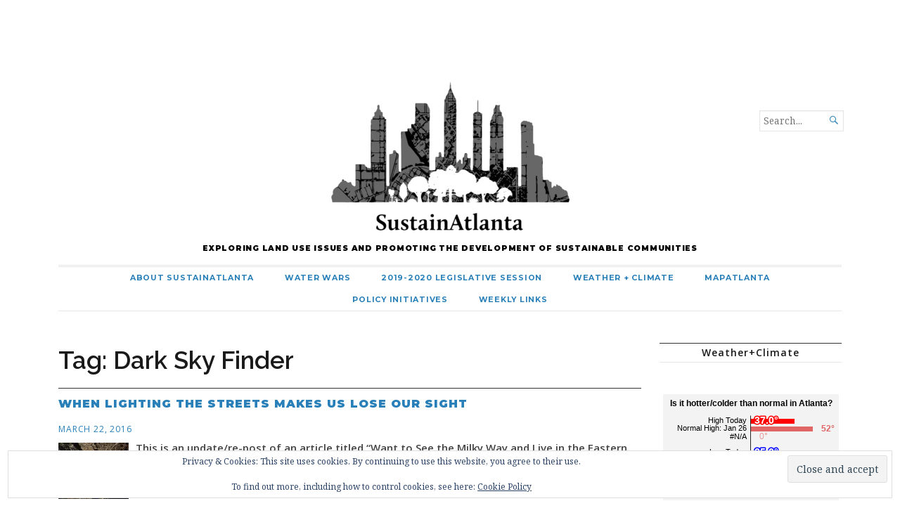

--- FILE ---
content_type: text/html; charset=UTF-8
request_url: https://sustainatlanta.com/tag/dark-sky-finder/
body_size: 18844
content:
<!DOCTYPE html>
<html lang="en-US">
<head>
	<meta charset="UTF-8" />
	<meta http-equiv="Content-Type" content="text/html; charset=UTF-8" />
	<meta name="viewport" content="width=device-width, initial-scale=1.0">

	<link rel="profile" href="http://gmpg.org/xfn/11" />
	<link rel="pingback" href="https://sustainatlanta.com/xmlrpc.php" />

	<!--[if lt IE 9]>
	<script src="https://sustainatlanta.com/wp-content/themes/broadsheet/js/html5.js" type="text/javascript"></script>
	<![endif]-->

	<title>Dark Sky Finder &#8211; SustainAtlanta</title>
<meta name='robots' content='max-image-preview:large' />
<link rel='dns-prefetch' href='//secure.gravatar.com' />
<link rel='dns-prefetch' href='//stats.wp.com' />
<link rel='dns-prefetch' href='//fonts.googleapis.com' />
<link rel='dns-prefetch' href='//v0.wordpress.com' />
<link rel='dns-prefetch' href='//jetpack.wordpress.com' />
<link rel='dns-prefetch' href='//s0.wp.com' />
<link rel='dns-prefetch' href='//public-api.wordpress.com' />
<link rel='dns-prefetch' href='//0.gravatar.com' />
<link rel='dns-prefetch' href='//1.gravatar.com' />
<link rel='dns-prefetch' href='//2.gravatar.com' />
<link rel='dns-prefetch' href='//widgets.wp.com' />
<link rel='preconnect' href='//i0.wp.com' />
<link rel="alternate" type="application/rss+xml" title="SustainAtlanta &raquo; Feed" href="https://sustainatlanta.com/feed/" />
<link rel="alternate" type="application/rss+xml" title="SustainAtlanta &raquo; Comments Feed" href="https://sustainatlanta.com/comments/feed/" />
<script type="text/javascript" id="wpp-js" src="https://sustainatlanta.com/wp-content/plugins/wordpress-popular-posts/assets/js/wpp.min.js?ver=7.3.6" data-sampling="0" data-sampling-rate="100" data-api-url="https://sustainatlanta.com/wp-json/wordpress-popular-posts" data-post-id="0" data-token="742d3ab527" data-lang="0" data-debug="0"></script>
<link rel="alternate" type="application/rss+xml" title="SustainAtlanta &raquo; Dark Sky Finder Tag Feed" href="https://sustainatlanta.com/tag/dark-sky-finder/feed/" />
		<!-- This site uses the Google Analytics by ExactMetrics plugin v8.10.2 - Using Analytics tracking - https://www.exactmetrics.com/ -->
		<!-- Note: ExactMetrics is not currently configured on this site. The site owner needs to authenticate with Google Analytics in the ExactMetrics settings panel. -->
					<!-- No tracking code set -->
				<!-- / Google Analytics by ExactMetrics -->
		<style id='wp-img-auto-sizes-contain-inline-css' type='text/css'>
img:is([sizes=auto i],[sizes^="auto," i]){contain-intrinsic-size:3000px 1500px}
/*# sourceURL=wp-img-auto-sizes-contain-inline-css */
</style>
<link rel='stylesheet' id='sbi_styles-css' href='https://sustainatlanta.com/wp-content/plugins/instagram-feed/css/sbi-styles.min.css?ver=6.10.0' type='text/css' media='all' />
<style id='wp-emoji-styles-inline-css' type='text/css'>

	img.wp-smiley, img.emoji {
		display: inline !important;
		border: none !important;
		box-shadow: none !important;
		height: 1em !important;
		width: 1em !important;
		margin: 0 0.07em !important;
		vertical-align: -0.1em !important;
		background: none !important;
		padding: 0 !important;
	}
/*# sourceURL=wp-emoji-styles-inline-css */
</style>
<style id='wp-block-library-inline-css' type='text/css'>
:root{--wp-block-synced-color:#7a00df;--wp-block-synced-color--rgb:122,0,223;--wp-bound-block-color:var(--wp-block-synced-color);--wp-editor-canvas-background:#ddd;--wp-admin-theme-color:#007cba;--wp-admin-theme-color--rgb:0,124,186;--wp-admin-theme-color-darker-10:#006ba1;--wp-admin-theme-color-darker-10--rgb:0,107,160.5;--wp-admin-theme-color-darker-20:#005a87;--wp-admin-theme-color-darker-20--rgb:0,90,135;--wp-admin-border-width-focus:2px}@media (min-resolution:192dpi){:root{--wp-admin-border-width-focus:1.5px}}.wp-element-button{cursor:pointer}:root .has-very-light-gray-background-color{background-color:#eee}:root .has-very-dark-gray-background-color{background-color:#313131}:root .has-very-light-gray-color{color:#eee}:root .has-very-dark-gray-color{color:#313131}:root .has-vivid-green-cyan-to-vivid-cyan-blue-gradient-background{background:linear-gradient(135deg,#00d084,#0693e3)}:root .has-purple-crush-gradient-background{background:linear-gradient(135deg,#34e2e4,#4721fb 50%,#ab1dfe)}:root .has-hazy-dawn-gradient-background{background:linear-gradient(135deg,#faaca8,#dad0ec)}:root .has-subdued-olive-gradient-background{background:linear-gradient(135deg,#fafae1,#67a671)}:root .has-atomic-cream-gradient-background{background:linear-gradient(135deg,#fdd79a,#004a59)}:root .has-nightshade-gradient-background{background:linear-gradient(135deg,#330968,#31cdcf)}:root .has-midnight-gradient-background{background:linear-gradient(135deg,#020381,#2874fc)}:root{--wp--preset--font-size--normal:16px;--wp--preset--font-size--huge:42px}.has-regular-font-size{font-size:1em}.has-larger-font-size{font-size:2.625em}.has-normal-font-size{font-size:var(--wp--preset--font-size--normal)}.has-huge-font-size{font-size:var(--wp--preset--font-size--huge)}.has-text-align-center{text-align:center}.has-text-align-left{text-align:left}.has-text-align-right{text-align:right}.has-fit-text{white-space:nowrap!important}#end-resizable-editor-section{display:none}.aligncenter{clear:both}.items-justified-left{justify-content:flex-start}.items-justified-center{justify-content:center}.items-justified-right{justify-content:flex-end}.items-justified-space-between{justify-content:space-between}.screen-reader-text{border:0;clip-path:inset(50%);height:1px;margin:-1px;overflow:hidden;padding:0;position:absolute;width:1px;word-wrap:normal!important}.screen-reader-text:focus{background-color:#ddd;clip-path:none;color:#444;display:block;font-size:1em;height:auto;left:5px;line-height:normal;padding:15px 23px 14px;text-decoration:none;top:5px;width:auto;z-index:100000}html :where(.has-border-color){border-style:solid}html :where([style*=border-top-color]){border-top-style:solid}html :where([style*=border-right-color]){border-right-style:solid}html :where([style*=border-bottom-color]){border-bottom-style:solid}html :where([style*=border-left-color]){border-left-style:solid}html :where([style*=border-width]){border-style:solid}html :where([style*=border-top-width]){border-top-style:solid}html :where([style*=border-right-width]){border-right-style:solid}html :where([style*=border-bottom-width]){border-bottom-style:solid}html :where([style*=border-left-width]){border-left-style:solid}html :where(img[class*=wp-image-]){height:auto;max-width:100%}:where(figure){margin:0 0 1em}html :where(.is-position-sticky){--wp-admin--admin-bar--position-offset:var(--wp-admin--admin-bar--height,0px)}@media screen and (max-width:600px){html :where(.is-position-sticky){--wp-admin--admin-bar--position-offset:0px}}

/*# sourceURL=wp-block-library-inline-css */
</style><style id='global-styles-inline-css' type='text/css'>
:root{--wp--preset--aspect-ratio--square: 1;--wp--preset--aspect-ratio--4-3: 4/3;--wp--preset--aspect-ratio--3-4: 3/4;--wp--preset--aspect-ratio--3-2: 3/2;--wp--preset--aspect-ratio--2-3: 2/3;--wp--preset--aspect-ratio--16-9: 16/9;--wp--preset--aspect-ratio--9-16: 9/16;--wp--preset--color--black: #000000;--wp--preset--color--cyan-bluish-gray: #abb8c3;--wp--preset--color--white: #ffffff;--wp--preset--color--pale-pink: #f78da7;--wp--preset--color--vivid-red: #cf2e2e;--wp--preset--color--luminous-vivid-orange: #ff6900;--wp--preset--color--luminous-vivid-amber: #fcb900;--wp--preset--color--light-green-cyan: #7bdcb5;--wp--preset--color--vivid-green-cyan: #00d084;--wp--preset--color--pale-cyan-blue: #8ed1fc;--wp--preset--color--vivid-cyan-blue: #0693e3;--wp--preset--color--vivid-purple: #9b51e0;--wp--preset--gradient--vivid-cyan-blue-to-vivid-purple: linear-gradient(135deg,rgb(6,147,227) 0%,rgb(155,81,224) 100%);--wp--preset--gradient--light-green-cyan-to-vivid-green-cyan: linear-gradient(135deg,rgb(122,220,180) 0%,rgb(0,208,130) 100%);--wp--preset--gradient--luminous-vivid-amber-to-luminous-vivid-orange: linear-gradient(135deg,rgb(252,185,0) 0%,rgb(255,105,0) 100%);--wp--preset--gradient--luminous-vivid-orange-to-vivid-red: linear-gradient(135deg,rgb(255,105,0) 0%,rgb(207,46,46) 100%);--wp--preset--gradient--very-light-gray-to-cyan-bluish-gray: linear-gradient(135deg,rgb(238,238,238) 0%,rgb(169,184,195) 100%);--wp--preset--gradient--cool-to-warm-spectrum: linear-gradient(135deg,rgb(74,234,220) 0%,rgb(151,120,209) 20%,rgb(207,42,186) 40%,rgb(238,44,130) 60%,rgb(251,105,98) 80%,rgb(254,248,76) 100%);--wp--preset--gradient--blush-light-purple: linear-gradient(135deg,rgb(255,206,236) 0%,rgb(152,150,240) 100%);--wp--preset--gradient--blush-bordeaux: linear-gradient(135deg,rgb(254,205,165) 0%,rgb(254,45,45) 50%,rgb(107,0,62) 100%);--wp--preset--gradient--luminous-dusk: linear-gradient(135deg,rgb(255,203,112) 0%,rgb(199,81,192) 50%,rgb(65,88,208) 100%);--wp--preset--gradient--pale-ocean: linear-gradient(135deg,rgb(255,245,203) 0%,rgb(182,227,212) 50%,rgb(51,167,181) 100%);--wp--preset--gradient--electric-grass: linear-gradient(135deg,rgb(202,248,128) 0%,rgb(113,206,126) 100%);--wp--preset--gradient--midnight: linear-gradient(135deg,rgb(2,3,129) 0%,rgb(40,116,252) 100%);--wp--preset--font-size--small: 13px;--wp--preset--font-size--medium: 20px;--wp--preset--font-size--large: 36px;--wp--preset--font-size--x-large: 42px;--wp--preset--spacing--20: 0.44rem;--wp--preset--spacing--30: 0.67rem;--wp--preset--spacing--40: 1rem;--wp--preset--spacing--50: 1.5rem;--wp--preset--spacing--60: 2.25rem;--wp--preset--spacing--70: 3.38rem;--wp--preset--spacing--80: 5.06rem;--wp--preset--shadow--natural: 6px 6px 9px rgba(0, 0, 0, 0.2);--wp--preset--shadow--deep: 12px 12px 50px rgba(0, 0, 0, 0.4);--wp--preset--shadow--sharp: 6px 6px 0px rgba(0, 0, 0, 0.2);--wp--preset--shadow--outlined: 6px 6px 0px -3px rgb(255, 255, 255), 6px 6px rgb(0, 0, 0);--wp--preset--shadow--crisp: 6px 6px 0px rgb(0, 0, 0);}:where(.is-layout-flex){gap: 0.5em;}:where(.is-layout-grid){gap: 0.5em;}body .is-layout-flex{display: flex;}.is-layout-flex{flex-wrap: wrap;align-items: center;}.is-layout-flex > :is(*, div){margin: 0;}body .is-layout-grid{display: grid;}.is-layout-grid > :is(*, div){margin: 0;}:where(.wp-block-columns.is-layout-flex){gap: 2em;}:where(.wp-block-columns.is-layout-grid){gap: 2em;}:where(.wp-block-post-template.is-layout-flex){gap: 1.25em;}:where(.wp-block-post-template.is-layout-grid){gap: 1.25em;}.has-black-color{color: var(--wp--preset--color--black) !important;}.has-cyan-bluish-gray-color{color: var(--wp--preset--color--cyan-bluish-gray) !important;}.has-white-color{color: var(--wp--preset--color--white) !important;}.has-pale-pink-color{color: var(--wp--preset--color--pale-pink) !important;}.has-vivid-red-color{color: var(--wp--preset--color--vivid-red) !important;}.has-luminous-vivid-orange-color{color: var(--wp--preset--color--luminous-vivid-orange) !important;}.has-luminous-vivid-amber-color{color: var(--wp--preset--color--luminous-vivid-amber) !important;}.has-light-green-cyan-color{color: var(--wp--preset--color--light-green-cyan) !important;}.has-vivid-green-cyan-color{color: var(--wp--preset--color--vivid-green-cyan) !important;}.has-pale-cyan-blue-color{color: var(--wp--preset--color--pale-cyan-blue) !important;}.has-vivid-cyan-blue-color{color: var(--wp--preset--color--vivid-cyan-blue) !important;}.has-vivid-purple-color{color: var(--wp--preset--color--vivid-purple) !important;}.has-black-background-color{background-color: var(--wp--preset--color--black) !important;}.has-cyan-bluish-gray-background-color{background-color: var(--wp--preset--color--cyan-bluish-gray) !important;}.has-white-background-color{background-color: var(--wp--preset--color--white) !important;}.has-pale-pink-background-color{background-color: var(--wp--preset--color--pale-pink) !important;}.has-vivid-red-background-color{background-color: var(--wp--preset--color--vivid-red) !important;}.has-luminous-vivid-orange-background-color{background-color: var(--wp--preset--color--luminous-vivid-orange) !important;}.has-luminous-vivid-amber-background-color{background-color: var(--wp--preset--color--luminous-vivid-amber) !important;}.has-light-green-cyan-background-color{background-color: var(--wp--preset--color--light-green-cyan) !important;}.has-vivid-green-cyan-background-color{background-color: var(--wp--preset--color--vivid-green-cyan) !important;}.has-pale-cyan-blue-background-color{background-color: var(--wp--preset--color--pale-cyan-blue) !important;}.has-vivid-cyan-blue-background-color{background-color: var(--wp--preset--color--vivid-cyan-blue) !important;}.has-vivid-purple-background-color{background-color: var(--wp--preset--color--vivid-purple) !important;}.has-black-border-color{border-color: var(--wp--preset--color--black) !important;}.has-cyan-bluish-gray-border-color{border-color: var(--wp--preset--color--cyan-bluish-gray) !important;}.has-white-border-color{border-color: var(--wp--preset--color--white) !important;}.has-pale-pink-border-color{border-color: var(--wp--preset--color--pale-pink) !important;}.has-vivid-red-border-color{border-color: var(--wp--preset--color--vivid-red) !important;}.has-luminous-vivid-orange-border-color{border-color: var(--wp--preset--color--luminous-vivid-orange) !important;}.has-luminous-vivid-amber-border-color{border-color: var(--wp--preset--color--luminous-vivid-amber) !important;}.has-light-green-cyan-border-color{border-color: var(--wp--preset--color--light-green-cyan) !important;}.has-vivid-green-cyan-border-color{border-color: var(--wp--preset--color--vivid-green-cyan) !important;}.has-pale-cyan-blue-border-color{border-color: var(--wp--preset--color--pale-cyan-blue) !important;}.has-vivid-cyan-blue-border-color{border-color: var(--wp--preset--color--vivid-cyan-blue) !important;}.has-vivid-purple-border-color{border-color: var(--wp--preset--color--vivid-purple) !important;}.has-vivid-cyan-blue-to-vivid-purple-gradient-background{background: var(--wp--preset--gradient--vivid-cyan-blue-to-vivid-purple) !important;}.has-light-green-cyan-to-vivid-green-cyan-gradient-background{background: var(--wp--preset--gradient--light-green-cyan-to-vivid-green-cyan) !important;}.has-luminous-vivid-amber-to-luminous-vivid-orange-gradient-background{background: var(--wp--preset--gradient--luminous-vivid-amber-to-luminous-vivid-orange) !important;}.has-luminous-vivid-orange-to-vivid-red-gradient-background{background: var(--wp--preset--gradient--luminous-vivid-orange-to-vivid-red) !important;}.has-very-light-gray-to-cyan-bluish-gray-gradient-background{background: var(--wp--preset--gradient--very-light-gray-to-cyan-bluish-gray) !important;}.has-cool-to-warm-spectrum-gradient-background{background: var(--wp--preset--gradient--cool-to-warm-spectrum) !important;}.has-blush-light-purple-gradient-background{background: var(--wp--preset--gradient--blush-light-purple) !important;}.has-blush-bordeaux-gradient-background{background: var(--wp--preset--gradient--blush-bordeaux) !important;}.has-luminous-dusk-gradient-background{background: var(--wp--preset--gradient--luminous-dusk) !important;}.has-pale-ocean-gradient-background{background: var(--wp--preset--gradient--pale-ocean) !important;}.has-electric-grass-gradient-background{background: var(--wp--preset--gradient--electric-grass) !important;}.has-midnight-gradient-background{background: var(--wp--preset--gradient--midnight) !important;}.has-small-font-size{font-size: var(--wp--preset--font-size--small) !important;}.has-medium-font-size{font-size: var(--wp--preset--font-size--medium) !important;}.has-large-font-size{font-size: var(--wp--preset--font-size--large) !important;}.has-x-large-font-size{font-size: var(--wp--preset--font-size--x-large) !important;}
/*# sourceURL=global-styles-inline-css */
</style>

<style id='classic-theme-styles-inline-css' type='text/css'>
/*! This file is auto-generated */
.wp-block-button__link{color:#fff;background-color:#32373c;border-radius:9999px;box-shadow:none;text-decoration:none;padding:calc(.667em + 2px) calc(1.333em + 2px);font-size:1.125em}.wp-block-file__button{background:#32373c;color:#fff;text-decoration:none}
/*# sourceURL=/wp-includes/css/classic-themes.min.css */
</style>
<link rel='stylesheet' id='collapscore-css-css' href='https://sustainatlanta.com/wp-content/plugins/jquery-collapse-o-matic/css/core_style.css?ver=1.0' type='text/css' media='all' />
<link rel='stylesheet' id='collapseomatic-css-css' href='https://sustainatlanta.com/wp-content/plugins/jquery-collapse-o-matic/css/dark_style.css?ver=1.6' type='text/css' media='all' />
<link rel='stylesheet' id='wordpress-popular-posts-css-css' href='https://sustainatlanta.com/wp-content/plugins/wordpress-popular-posts/assets/css/wpp.css?ver=7.3.6' type='text/css' media='all' />
<link rel='stylesheet' id='broadsheet-style-css' href='https://sustainatlanta.com/wp-content/themes/broadsheet/style.css?ver=6.9' type='text/css' media='all' />
<link rel='stylesheet' id='child-style-css' href='https://sustainatlanta.com/wp-content/themes/broadsheet-child/style.css?ver=1.5.1' type='text/css' media='all' />
<link rel='stylesheet' id='genericons-css' href='https://sustainatlanta.com/wp-content/plugins/jetpack/_inc/genericons/genericons/genericons.css?ver=3.1' type='text/css' media='all' />
<link rel='stylesheet' id='broadsheet-style-neuton-css' href='https://fonts.googleapis.com/css?family=Noto+Serif%3A400%2C700&#038;subset=latin%2Clatin-ext&#038;ver=1.0' type='text/css' media='all' />
<link rel='stylesheet' id='jetpack_likes-css' href='https://sustainatlanta.com/wp-content/plugins/jetpack/modules/likes/style.css?ver=15.3.1' type='text/css' media='all' />
<link rel='stylesheet' id='recent-posts-widget-with-thumbnails-public-style-css' href='https://sustainatlanta.com/wp-content/plugins/recent-posts-widget-with-thumbnails/public.css?ver=7.1.1' type='text/css' media='all' />
<link rel='stylesheet' id='jetpack-subscriptions-css' href='https://sustainatlanta.com/wp-content/plugins/jetpack/_inc/build/subscriptions/subscriptions.min.css?ver=15.3.1' type='text/css' media='all' />
<link rel='stylesheet' id='qtip2-css' href='https://sustainatlanta.com/wp-content/plugins/text-hover/assets/jquery.qtip.min.css?ver=3.0.3' type='text/css' media='all' />
<link rel='stylesheet' id='text-hover-css' href='https://sustainatlanta.com/wp-content/plugins/text-hover/assets/text-hover.css?ver=4.2' type='text/css' media='all' />
<script type="text/javascript" src="https://sustainatlanta.com/wp-includes/js/jquery/jquery.min.js?ver=3.7.1" id="jquery-core-js"></script>
<script type="text/javascript" src="https://sustainatlanta.com/wp-includes/js/jquery/jquery-migrate.min.js?ver=3.4.1" id="jquery-migrate-js"></script>
<script type="text/javascript" src="https://sustainatlanta.com/wp-content/themes/broadsheet/js/slider.js?ver=1.2" id="broadsheet-script-slider-js"></script>
<script type="text/javascript" id="broadsheet-script-main-js-extra">
/* <![CDATA[ */
var js_i18n = {"next":"next","prev":"previous","menu":"Menu"};
//# sourceURL=broadsheet-script-main-js-extra
/* ]]> */
</script>
<script type="text/javascript" src="https://sustainatlanta.com/wp-content/themes/broadsheet/js/main.js?ver=1.0" id="broadsheet-script-main-js"></script>
<link rel="https://api.w.org/" href="https://sustainatlanta.com/wp-json/" /><link rel="alternate" title="JSON" type="application/json" href="https://sustainatlanta.com/wp-json/wp/v2/tags/62" /><link rel="EditURI" type="application/rsd+xml" title="RSD" href="https://sustainatlanta.com/xmlrpc.php?rsd" />
<meta name="generator" content="WordPress 6.9" />
	<link rel="preconnect" href="https://fonts.googleapis.com">
	<link rel="preconnect" href="https://fonts.gstatic.com">
	<link href='https://fonts.googleapis.com/css2?display=swap&family=Raleway:wght@500;600;800&family=Open+Sans:wght@400;600&family=Montserrat:wght@700;900' rel='stylesheet'>	<style>img#wpstats{display:none}</style>
		            <style id="wpp-loading-animation-styles">@-webkit-keyframes bgslide{from{background-position-x:0}to{background-position-x:-200%}}@keyframes bgslide{from{background-position-x:0}to{background-position-x:-200%}}.wpp-widget-block-placeholder,.wpp-shortcode-placeholder{margin:0 auto;width:60px;height:3px;background:#dd3737;background:linear-gradient(90deg,#dd3737 0%,#571313 10%,#dd3737 100%);background-size:200% auto;border-radius:3px;-webkit-animation:bgslide 1s infinite linear;animation:bgslide 1s infinite linear}</style>
            <meta name="description" content="Posts about Dark Sky Finder written by SustainAtlanta" />
<style>
	.masthead .branding h1.logo a,
	.masthead .branding h1.logo a:hover,
	.masthead .branding h2.description {
		color:#000;
	}
</style>

<!-- Jetpack Open Graph Tags -->
<meta property="og:type" content="website" />
<meta property="og:title" content="Dark Sky Finder &#8211; SustainAtlanta" />
<meta property="og:url" content="https://sustainatlanta.com/tag/dark-sky-finder/" />
<meta property="og:site_name" content="SustainAtlanta" />
<meta property="og:image" content="https://i0.wp.com/sustainatlanta.com/wp-content/uploads/2016/05/cropped-sa_bw_logo-e1541462528155-4.png?fit=360%2C360&#038;ssl=1" />
<meta property="og:image:width" content="360" />
<meta property="og:image:height" content="360" />
<meta property="og:image:alt" content="" />
<meta property="og:locale" content="en_US" />

<!-- End Jetpack Open Graph Tags -->
<link rel="icon" href="https://i0.wp.com/sustainatlanta.com/wp-content/uploads/2016/04/cropped-sustainatlantablue.png?fit=32%2C32&#038;ssl=1" sizes="32x32" />
<link rel="icon" href="https://i0.wp.com/sustainatlanta.com/wp-content/uploads/2016/04/cropped-sustainatlantablue.png?fit=192%2C192&#038;ssl=1" sizes="192x192" />
<link rel="apple-touch-icon" href="https://i0.wp.com/sustainatlanta.com/wp-content/uploads/2016/04/cropped-sustainatlantablue.png?fit=180%2C180&#038;ssl=1" />
<meta name="msapplication-TileImage" content="https://i0.wp.com/sustainatlanta.com/wp-content/uploads/2016/04/cropped-sustainatlantablue.png?fit=270%2C270&#038;ssl=1" />
		<style type="text/css" id="wp-custom-css">
			/*
Welcome to Custom CSS!

To learn how this works, see http://wp.me/PEmnE-Bt
*/
.menu-primary .menu ul li a:before {
display:none;
}
.menu-primary .menu li.current-menu-item > a {
	background-color:#2980b9;
}
.masthead .custom-logo-link, .masthead .site-logo-link, .masthead .site-logo-anchor {
    margin-bottom:0px;
}
/*.masthead margin top changed from -120px to -20px for fireworks*/
.masthead {
    margin: -20px 10px 0 10px;
	  padding:0px;
}
section.footer-wrap {
	text-align:center;
}
@media only screen and (max-width:400px) {img.custom-logo.jetpack-lazy-image.jetpack-lazy-image--handled {
	width:100%;
}
}
div.image-meta h2 {
	font-size:1.5em;
}

@media only screen and (max-width:400px) {div.primary-wrapper, section.showcase  {display:none}
}
div.widget-wrap {
	text-align:center;
}		
	
section.showcase {
	text-align:center;
}	


div.image-meta {
	max-height:100%;

}
article.item {
	display:grid;
}
.masthead .custom-logo-link img, .masthead .site-logo-link img, .masthead .site-logo-anchor img {
	display: inline-block;
	max-width: 200%;
	max-height: 200%;
}
/*do not display author or other post metadata, only date*/
.postmetadata span {
	display:none;
}
/*end of display-date-only code*/
.masthead h1.logo {
	font-size: 10px;
	display: none;
}
/*top articles*/
.showcase .entry {
font-size: 10px;
}
.showcase .entry img {

height: 60px;
width: 80px}

/*title of post size*/
#main-content h2.posttitle {
	font-size: 16px;
}
.main h1.title {
	font-size: 35px;
}
.entry h2 {
	line-height: 2
}

.post-4837 {
	background-color: red;
}
/*
.page-id-11793 .col-sidebar, 
.page-id-11793 .sidebar-small,*/
.page-id-4837 .col-sidebar, 
.page-id-4837 .sidebar-small {
	display: none;
	min-height: 0;
	max-height: 0;
}

.page-id-4837 .main-content,
.page-id-4837 article,
.page-id-4837 h1,
.page-id-4837 section,
.page-id-4837 iframe {
	background-color: #ffffff;
	float: none;
	margin: 0 auto;
}

.page-id-4837 .main-content {
	background: rgba(255,255,255,0);
}
/*
.page-id-4837 .main {
	background: url('https://i.imgur.com/sgguzwR.jpg');
	background-color: #87cefa;
}*/

.page-id-4837 .googlemaps {
	position: relative;
	padding-bottom: 95%;
	height: 0;
	overflow: hidden;
}
.page-id-9530 iframe{
	width:100%; 
	height:500px;
	overflow: hidden;
}
/*
nick iframe

.page-id-10220 iframe{
	width:100%; 
	overflow: hidden;
}*/
.page-id-4837 .googlemaps iframe {
	position: absolute;
	top: 0;
	left: 0;
	width: 100% !important;
	height: 100% !important;
}

.page-id-4837 .container,
.page-id-4837 section, 
.page-id-4837 aside {
	background-color: #ffffff;
}

.page-id-4837 .jetpack-likes-widget, .page-id-4837 .jetpack-likes-widget-loaded {
	background-color: #ffffff;
}

.page-id-4837 .title {
	background: rgba(255,255,255,0.5);
}

.page-id-4837 .main-content {
	background: rgba(255,255,255,0.5);
}

.page-id-4837 article {
	padding: 0 7px;
}

.page-id-4837 .sd-block {
	margin-bottom: 0;
	padding-bottom: 0;
	min-height: 30px;
}

#menu-menu-2 {
	display: block;
	margin-right: 0;
}

#menu-item-5778 a {
	display: block;
	margin-right: 0;
	margin-top: 10px;
}

.masthead .sep {
	display: none;
}

/*.menu-social-links ul li a[href*="wordpress.com"]:before,
.menu-social-links ul li a[href*="wordpress.org"]:before {
	content: url(http://i.imgur.com/xG5Y17d.png);
  width: 40px;
	margin-bottom: 70px;
}*/
/*.widget-wrap ul li.page-item-8222{
	display: none;
.widget-wrap ul li {
	display: none;
}
*/
.widget-wrap ul li.page-item-8550, .widget-wrap ul li.page-item-2 {
	display: block;
}

.widget-wrap ul li.page-item-8550 a:hover {
	text-decoration: none;
	color: yellowgreen;
	font-weight: bold;
}

/*#reply-title.comment-reply-title a:hover {text-decoration:none;color:yellowgreen;font-weight:bold;
}*/
.main .col-sidebar.sidebar-small {
	padding-top: 0px;
}
.main .col-sidebar.sidebar-main {
	padding-top: 0px;
}

.primary-content .primary-wrapper {
    position: relative;
    height: 0;
    padding-bottom: 25%;
}
/*change font for slider*/
h1, h2, h3, h4, h5, h6 {
    color: #1a1a1a;
    font-family: 'Raleway';
    line-height: 1.1667;
    margin-top: 0;
	  
}
.widget p {
    margin-bottom: 0px;
}
#text-5.widget.widget_text {
	  margin-bottom: 0px;
}

/*Start css for covid map*/

.page-id-12047 .googlemaps iframe {
	position: absolute;
	top: 0;
	left: 0;
	width: 100% !important;
	height: 100% !important;
}

.page-id-12047 .container,
.page-id-12047 section, 
.page-id-12047 aside {
	background-color: #ffffff;
}

.page-id-12047 .jetpack-likes-widget, .page-id-12047 .jetpack-likes-widget-loaded {
	background-color: #ffffff;
}

.page-id-12047 .title {
	background: rgba(255,255,255,0.5);
}

.page-id-12047 .main-content {
	background: rgba(255,255,255,0.5);
}

.page-id-12047 article {
	padding: 0 7px;
}

.page-id-12047 .sd-block {
	margin-bottom: 0;
	padding-bottom: 0;
	min-height: 30px;
}
.page-id-12047 .col-sidebar, 
.page-id-12047 .sidebar-small {
	display: none;
	min-height: 0;
	max-height: 0;
}

.page-id-12047 .main-content,
.page-id-12047 article,
.page-id-12047 h1,
.page-id-12047 section,
.page-id-12047 iframe {
	background-color: #ffffff;
	float: none;
	margin: 0 auto;
}

.page-id-12047 .main-content {
	float:none;
}

.page-id-12047 .main {
	text-align:center;
}
.page-id-12047 .main div.pd-rating, .main div#jp-relatedposts, .main div.sharedaddy {
	display:none;
}		</style>
			<style id="egf-frontend-styles" type="text/css">
		.widget-wrap #subscribe-text p {font-family: 'Raleway', sans-serif;font-size: 14px;font-style: normal;font-weight: 500;} p {color: #444444;font-family: 'Open Sans', sans-serif;font-size: 15px;font-style: normal;font-weight: 600;line-height: 1.8;margin-bottom: 6px;} h1 {line-height: 1.4;} h2 {font-family: 'Montserrat', sans-serif;font-size: 22px;font-style: normal;font-weight: 900;letter-spacing: 1px;line-height: 1.5;text-transform: uppercase;} h3 {} .menu {font-family: 'Montserrat', sans-serif;font-style: normal;font-weight: 700;} .postmetadata {font-family: 'Open Sans', sans-serif;font-size: 12px;font-style: normal;font-weight: 400;} .widgettitle {font-family: 'Open Sans', sans-serif;font-size: 14px;font-style: normal;font-weight: 600;letter-spacing: 1px;} .widget-wrap p {color: #000000;font-family: 'Raleway', sans-serif;font-size: 14px;font-style: normal;font-weight: 500;} .title {font-family: 'Raleway', sans-serif;font-size: 10px;font-style: normal;font-weight: 600;} .sd-title {font-family: 'Raleway', sans-serif;font-style: normal;font-weight: 600;} .widget-wrap #rpwwt-recent-posts-widget-with-thumbnails-3.rpwwt-widget a {color: #1e73be;font-family: 'Raleway', sans-serif;font-size: 14px;font-style: normal;font-weight: 500;} .widgets-list-layout-links a {color: #1e73be;font-family: 'Raleway', sans-serif;font-size: 14px;font-style: normal;font-weight: 500;} .yuzo_clearfixed.yuzo__title h3 {color: #000000!important;font-family: 'Raleway', sans-serif!important;font-size: 24px!important;font-style: normal!important;font-weight: 800!important;} h3.sd_title {} #sample_slider .owl-item {} blockquote p {} h4 {} h5 {} h6 {} 	</style>
	<link rel='stylesheet' id='jetpack-swiper-library-css' href='https://sustainatlanta.com/wp-content/plugins/jetpack/_inc/blocks/swiper.css?ver=15.3.1' type='text/css' media='all' />
<link rel='stylesheet' id='jetpack-carousel-css' href='https://sustainatlanta.com/wp-content/plugins/jetpack/modules/carousel/jetpack-carousel.css?ver=15.3.1' type='text/css' media='all' />
<link rel='stylesheet' id='jetpack-top-posts-widget-css' href='https://sustainatlanta.com/wp-content/plugins/jetpack/modules/widgets/top-posts/style.css?ver=20141013' type='text/css' media='all' />
<link rel='stylesheet' id='eu-cookie-law-style-css' href='https://sustainatlanta.com/wp-content/plugins/jetpack/modules/widgets/eu-cookie-law/style.css?ver=15.3.1' type='text/css' media='all' />
</head>

<body class="archive tag tag-dark-sky-finder tag-62 wp-custom-logo wp-theme-broadsheet wp-child-theme-broadsheet-child themes-sidebar1-active themes-sidebar2-active themes-sidebar3-inactive themes-category-summaries-inactive themes-no-featured-posts themes-has-primary-content">

<div class="container hfeed">

	<header class="masthead" role="banner">

		
		<div class="branding">

			<a href="https://sustainatlanta.com/" class="custom-logo-link" rel="home"><img width="360" height="360" src="https://i0.wp.com/sustainatlanta.com/wp-content/uploads/2016/05/cropped-sa_bw_logo-e1541462528155-4.png?fit=360%2C360&amp;ssl=1" class="custom-logo" alt="SustainAtlanta" decoding="async" fetchpriority="high" srcset="https://i0.wp.com/sustainatlanta.com/wp-content/uploads/2016/05/cropped-sa_bw_logo-e1541462528155-4.png?w=360&amp;ssl=1 360w, https://i0.wp.com/sustainatlanta.com/wp-content/uploads/2016/05/cropped-sa_bw_logo-e1541462528155-4.png?resize=300%2C300&amp;ssl=1 300w, https://i0.wp.com/sustainatlanta.com/wp-content/uploads/2016/05/cropped-sa_bw_logo-e1541462528155-4.png?resize=150%2C150&amp;ssl=1 150w, https://i0.wp.com/sustainatlanta.com/wp-content/uploads/2016/05/cropped-sa_bw_logo-e1541462528155-4.png?resize=120%2C120&amp;ssl=1 120w" sizes="(max-width: 360px) 100vw, 360px" data-attachment-id="12119" data-permalink="https://sustainatlanta.com/cropped-sa_bw_logo-e1541462528155-4-png/" data-orig-file="https://i0.wp.com/sustainatlanta.com/wp-content/uploads/2016/05/cropped-sa_bw_logo-e1541462528155-4.png?fit=360%2C360&amp;ssl=1" data-orig-size="360,360" data-comments-opened="1" data-image-meta="{&quot;aperture&quot;:&quot;0&quot;,&quot;credit&quot;:&quot;&quot;,&quot;camera&quot;:&quot;&quot;,&quot;caption&quot;:&quot;&quot;,&quot;created_timestamp&quot;:&quot;0&quot;,&quot;copyright&quot;:&quot;&quot;,&quot;focal_length&quot;:&quot;0&quot;,&quot;iso&quot;:&quot;0&quot;,&quot;shutter_speed&quot;:&quot;0&quot;,&quot;title&quot;:&quot;&quot;,&quot;orientation&quot;:&quot;0&quot;}" data-image-title="cropped-sa_bw_logo-e1541462528155-4.png" data-image-description="&lt;p&gt;https://sustainatlanta.com/wp-content/uploads/2016/05/cropped-sa_bw_logo-e1541462528155-4.png&lt;/p&gt;
" data-image-caption="" data-medium-file="https://i0.wp.com/sustainatlanta.com/wp-content/uploads/2016/05/cropped-sa_bw_logo-e1541462528155-4.png?fit=300%2C300&amp;ssl=1" data-large-file="https://i0.wp.com/sustainatlanta.com/wp-content/uploads/2016/05/cropped-sa_bw_logo-e1541462528155-4.png?fit=360%2C360&amp;ssl=1" /></a>
			<h1 class="logo">
				<a href="https://sustainatlanta.com/" title="Home">
					SustainAtlanta				</a>
			</h1>

			<h2 class="description">
				Exploring Land Use Issues and Promoting the Development of Sustainable Communities			</h2>

			<div class="postmetadata">
<span class="header-date">Monday, January 26th, 2026</span>			</div>

		</div>

		<form method="get" class="searchform" action="https://sustainatlanta.com/" role="search">
	<label>
		<span class="screen-reader">Search for...</span>
		<input type="search" value="" name="s" class="searchfield text" placeholder="Search..." />
	</label>
	<button class="searchsubmit">&#62464;</button>
</form>

	</header>

	
	<nav class="menu-primary" role="navigation">
		<div class="menu">
			<h3 class="menu-toggle">Menu</h3>
			<div class="menu-menu-1-container"><ul id="nav" class="menu-wrap clearfix"><li id="menu-item-9329" class="menu-item menu-item-type-post_type menu-item-object-page menu-item-9329"><a href="https://sustainatlanta.com/about/">About SustainAtlanta</a></li>
<li id="menu-item-9328" class="menu-item menu-item-type-post_type menu-item-object-page menu-item-9328"><a href="https://sustainatlanta.com/water-wars/">Water Wars</a></li>
<li id="menu-item-11598" class="menu-item menu-item-type-post_type menu-item-object-page menu-item-11598"><a href="https://sustainatlanta.com/2019-2020-legislative-session/">2019-2020 Legislative Session</a></li>
<li id="menu-item-9331" class="menu-item menu-item-type-post_type menu-item-object-page menu-item-9331"><a href="https://sustainatlanta.com/weather-climate/">Weather + Climate</a></li>
<li id="menu-item-9332" class="menu-item menu-item-type-post_type menu-item-object-page menu-item-9332"><a href="https://sustainatlanta.com/mapatlanta/">MapAtlanta</a></li>
<li id="menu-item-9333" class="menu-item menu-item-type-post_type menu-item-object-page menu-item-9333"><a href="https://sustainatlanta.com/policy-initiatives/">Policy Initiatives</a></li>
<li id="menu-item-10103" class="menu-item menu-item-type-post_type menu-item-object-page menu-item-10103"><a href="https://sustainatlanta.com/weekly-links/">Weekly Links</a></li>
</ul></div>		</div>
	</nav>

	<div class="main">
<h1 class="title">Tag: <span>Dark Sky Finder</span></h1>	<div id="main-content">
<article id="post-4024" class="post-archive post-4024 post type-post status-publish format-standard has-post-thumbnail hentry category-atlanta category-beyond-atlanta category-featured category-land-use category-law-and-government category-urban-design tag-arizona tag-dark-sky-finder tag-dark-sky-movement tag-georgia tag-international-space-station tag-light-pollution tag-nasa tag-new-york-city tag-the-city-dark tag-tucson">
	<h2 class="posttitle">
		<a href="https://sustainatlanta.com/2016/03/22/when-lighting-the-streets-makes-us-lose-our-sight/" rel="bookmark">
			When Lighting The Streets Makes Us Lose Our Sight		</a>
	</h2>
	<div class="postmetadata">
<span class="text-by">By</span> <span class="author vcard"><a class="url fn n" href="https://sustainatlanta.com/author/sustainatlanta/" title="View all posts by SustainAtlanta" rel="author">SustainAtlanta</a></span> <span class="text-on">on</span> <a href="https://sustainatlanta.com/2016/03/22/when-lighting-the-streets-makes-us-lose-our-sight/" title="11:12 pm" rel="bookmark"><time class="entry-date" datetime="2016-03-22T23:12:29-04:00">March 22, 2016</time></a>		<span class="sep">&bull;</span> <span class="commentcount">( <a href="https://sustainatlanta.com/2016/03/22/when-lighting-the-streets-makes-us-lose-our-sight/#respond">Leave a comment</a> )</span>
	</div>	<section class="entry">
	<a href="https://sustainatlanta.com/2016/03/22/when-lighting-the-streets-makes-us-lose-our-sight/" class="thumbnail">
		<img width="100" height="80" src="https://i0.wp.com/sustainatlanta.com/wp-content/uploads/2016/03/nyc-satellite.jpg?resize=100%2C80&amp;ssl=1" class="attachment-broadsheet-archive size-broadsheet-archive wp-post-image" alt="" decoding="async" srcset="https://i0.wp.com/sustainatlanta.com/wp-content/uploads/2016/03/nyc-satellite.jpg?resize=100%2C80&amp;ssl=1 100w, https://i0.wp.com/sustainatlanta.com/wp-content/uploads/2016/03/nyc-satellite.jpg?zoom=2&amp;resize=100%2C80&amp;ssl=1 200w, https://i0.wp.com/sustainatlanta.com/wp-content/uploads/2016/03/nyc-satellite.jpg?zoom=3&amp;resize=100%2C80&amp;ssl=1 300w" sizes="(max-width: 100px) 100vw, 100px" data-attachment-id="4045" data-permalink="https://sustainatlanta.com/2016/03/22/when-lighting-the-streets-makes-us-lose-our-sight/nyc-satellite/" data-orig-file="https://i0.wp.com/sustainatlanta.com/wp-content/uploads/2016/03/nyc-satellite.jpg?fit=641%2C963&amp;ssl=1" data-orig-size="641,963" data-comments-opened="1" data-image-meta="{&quot;aperture&quot;:&quot;0&quot;,&quot;credit&quot;:&quot;&quot;,&quot;camera&quot;:&quot;&quot;,&quot;caption&quot;:&quot;&quot;,&quot;created_timestamp&quot;:&quot;0&quot;,&quot;copyright&quot;:&quot;&quot;,&quot;focal_length&quot;:&quot;0&quot;,&quot;iso&quot;:&quot;0&quot;,&quot;shutter_speed&quot;:&quot;0&quot;,&quot;title&quot;:&quot;&quot;,&quot;orientation&quot;:&quot;0&quot;}" data-image-title="NYC Satellite" data-image-description="" data-image-caption="" data-medium-file="https://i0.wp.com/sustainatlanta.com/wp-content/uploads/2016/03/nyc-satellite.jpg?fit=200%2C300&amp;ssl=1" data-large-file="https://i0.wp.com/sustainatlanta.com/wp-content/uploads/2016/03/nyc-satellite.jpg?fit=641%2C963&amp;ssl=1" />	</a>
<p>This is an update/re-post of an article titled &#8220;Want to See the Milky Way and Live in the Eastern Time Zone? Good Luck&#8221; published back in 2013. That article, re-printed below, advocated [&hellip;]</p>
	</section>
</article>
<article id="post-536" class="post-archive post-536 post type-post status-publish format-standard hentry category-athens category-atlanta category-featured category-urban-design tag-astronomy tag-dark-sky-finder tag-eastern-time-zone tag-kitt-peak tag-light-pollution tag-milky-way tag-night-sky tag-tucson">
	<h2 class="posttitle">
		<a href="https://sustainatlanta.com/2013/10/05/want-to-see-the-milky-way-and-live-in-the-eastern-time-zone-good-luck/" rel="bookmark">
			Want to See the Milky Way and Live in the Eastern Time Zone? Good Luck		</a>
	</h2>
	<div class="postmetadata">
<span class="text-by">By</span> <span class="author vcard"><a class="url fn n" href="https://sustainatlanta.com/author/sustainatlanta/" title="View all posts by SustainAtlanta" rel="author">SustainAtlanta</a></span> <span class="text-on">on</span> <a href="https://sustainatlanta.com/2013/10/05/want-to-see-the-milky-way-and-live-in-the-eastern-time-zone-good-luck/" title="12:07 am" rel="bookmark"><time class="entry-date" datetime="2013-10-05T00:07:14-04:00">October 5, 2013</time></a>		<span class="sep">&bull;</span> <span class="commentcount">( <a href="https://sustainatlanta.com/2013/10/05/want-to-see-the-milky-way-and-live-in-the-eastern-time-zone-good-luck/#respond">Leave a comment</a> )</span>
	</div>	<section class="entry">
	<a href="https://sustainatlanta.com/2013/10/05/want-to-see-the-milky-way-and-live-in-the-eastern-time-zone-good-luck/" class="thumbnail">
		<img width="100" height="80" src="https://i0.wp.com/sustainatlanta.com/wp-content/uploads/2013/10/eath-at-night.jpg?resize=100%2C80&amp;ssl=1" class="wp-post-image attachment-broadsheet-archive size-broadsheet-archive" alt="" decoding="async" srcset="https://i0.wp.com/sustainatlanta.com/wp-content/uploads/2013/10/eath-at-night.jpg?resize=100%2C80&amp;ssl=1 100w, https://i0.wp.com/sustainatlanta.com/wp-content/uploads/2013/10/eath-at-night.jpg?zoom=2&amp;resize=100%2C80&amp;ssl=1 200w" sizes="(max-width: 100px) 100vw, 100px" data-attachment-id="620" data-permalink="https://sustainatlanta.com/2013/10/05/want-to-see-the-milky-way-and-live-in-the-eastern-time-zone-good-luck/eath-at-night/" data-orig-file="https://i0.wp.com/sustainatlanta.com/wp-content/uploads/2013/10/eath-at-night.jpg?fit=275%2C183&amp;ssl=1" data-orig-size="275,183" data-comments-opened="1" data-image-meta="{&quot;aperture&quot;:&quot;0&quot;,&quot;credit&quot;:&quot;&quot;,&quot;camera&quot;:&quot;&quot;,&quot;caption&quot;:&quot;&quot;,&quot;created_timestamp&quot;:&quot;0&quot;,&quot;copyright&quot;:&quot;&quot;,&quot;focal_length&quot;:&quot;0&quot;,&quot;iso&quot;:&quot;0&quot;,&quot;shutter_speed&quot;:&quot;0&quot;,&quot;title&quot;:&quot;&quot;,&quot;orientation&quot;:&quot;0&quot;}" data-image-title="eath at night" data-image-description="" data-image-caption="" data-medium-file="https://i0.wp.com/sustainatlanta.com/wp-content/uploads/2013/10/eath-at-night.jpg?fit=275%2C183&amp;ssl=1" data-large-file="https://i0.wp.com/sustainatlanta.com/wp-content/uploads/2013/10/eath-at-night.jpg?fit=275%2C183&amp;ssl=1" />	</a>
<p>Though America&#8217;s population has shifted more and more towards the west coast over the past hundred years, the east coast is by far the most populous area of the country.  Forty-seven percent [&hellip;]</p>
	</section>
</article>
	</div>
	</div>
<div class="col-sidebar sidebar-main" role="complementary">
<section id="text-5" class="widget widget_text"><div class="widget-wrap"><h3 class="widgettitle">Weather+Climate</h3>			<div class="textwidget"></div>
		</div></section><section id="custom_html-9" class="widget_text widget widget_custom_html"><div class="widget_text widget-wrap"><div class="textwidget custom-html-widget"><a class="weatherwidget-io" href="https://forecast7.com/en/33d75n84d39/atlanta/?unit=us" data-label_1="ATLANTA" data-label_2="WEATHER" data-font="Roboto" data-icons="Climacons Animated" data-days="3" data-theme="pure" >ATLANTA WEATHER</a>
<script>
!function(d,s,id){var js,fjs=d.getElementsByTagName(s)[0];if(!d.getElementById(id)){js=d.createElement(s);js.id=id;js.src='https://weatherwidget.io/js/widget.min.js';fjs.parentNode.insertBefore(js,fjs);}}(document,'script','weatherwidget-io-js');
</script></div></div></section><section id="custom_html-20" class="widget_text widget widget_custom_html"><div class="widget_text widget-wrap"><div class="textwidget custom-html-widget"><p style="text-align:center">
<iframe src="https://docs.google.com/spreadsheets/d/e/2PACX-1vRmc35mrq1soFNemYBDyIlbAQaof_oUZ8aqUUJlnES1Bkk0sUjS63yrWU2kNr7PTvulArykJv-ALWcW/pubchart?oid=1753571773&amp;format=interactive" width="250" height="151.5" frameborder="0" scrolling="no" seamless="">
</iframe>
</p></div></div></section><section id="custom_html-19" class="widget_text widget widget_custom_html"><div class="widget_text widget-wrap"><div class="textwidget custom-html-widget"><p style="text-align:center"><iframe src="https://docs.google.com/spreadsheets/d/e/2PACX-1vRmc35mrq1soFNemYBDyIlbAQaof_oUZ8aqUUJlnES1Bkk0sUjS63yrWU2kNr7PTvulArykJv-ALWcW/pubchart?oid=1934952368&amp;format=interactive" width="270" height="156.7475" frameborder="0" scrolling="no" seamless=""></iframe></p>
<p style="text-align: center;"><strong><a href="http://sustainatlanta.com/weather-climate/" target="_blank" rel="noopener">Weather+Climate</a></strong></p></div></div></section><section id="custom_html-14" class="widget_text widget widget_custom_html"><div class="widget_text widget-wrap"><div class="textwidget custom-html-widget"><p style="text-align:center">
	
	<iframe width="254" height="187" seamless frameborder="0" scrolling="no" src="https://docs.google.com/spreadsheets/d/e/2PACX-1vRmc35mrq1soFNemYBDyIlbAQaof_oUZ8aqUUJlnES1Bkk0sUjS63yrWU2kNr7PTvulArykJv-ALWcW/pubchart?oid=1585688313&amp;format=image"></iframe></p></div></div></section><section id="custom_html-18" class="widget_text widget widget_custom_html"><div class="widget_text widget-wrap"><div class="textwidget custom-html-widget"><p style="text-align:center">
	<iframe width="167" height="40" seamless frameborder="0" scrolling="no" src="https://docs.google.com/spreadsheets/d/e/2PACX-1vRmc35mrq1soFNemYBDyIlbAQaof_oUZ8aqUUJlnES1Bkk0sUjS63yrWU2kNr7PTvulArykJv-ALWcW/pubchart?oid=589308643&amp;format=image"></iframe></p></div></div></section><section id="recent-posts-widget-with-thumbnails-3" class="widget recent-posts-widget-with-thumbnails"><div class="widget-wrap">
<div id="rpwwt-recent-posts-widget-with-thumbnails-3" class="rpwwt-widget">
<h3 class="widgettitle">Recent Articles</h3>
	<ul>
		<li><a href="https://sustainatlanta.com/2024/03/23/can-we-drop-the-media-narrative-of-cities-being-in-decline/"><img width="75" height="56" src="https://i0.wp.com/sustainatlanta.com/wp-content/uploads/2018/10/AtlantaSkylinePiedmontPark-1.jpg?fit=75%2C56&amp;ssl=1" class="attachment-75x75 size-75x75 wp-post-image" alt="" decoding="async" loading="lazy" srcset="https://i0.wp.com/sustainatlanta.com/wp-content/uploads/2018/10/AtlantaSkylinePiedmontPark-1.jpg?w=800&amp;ssl=1 800w, https://i0.wp.com/sustainatlanta.com/wp-content/uploads/2018/10/AtlantaSkylinePiedmontPark-1.jpg?resize=300%2C225&amp;ssl=1 300w, https://i0.wp.com/sustainatlanta.com/wp-content/uploads/2018/10/AtlantaSkylinePiedmontPark-1.jpg?resize=768%2C575&amp;ssl=1 768w" sizes="auto, (max-width: 75px) 100vw, 75px" data-attachment-id="11016" data-permalink="https://sustainatlanta.com/2018/10/05/should-92f-in-october-be-considered-a-heat-wave/atlantaskylinepiedmontpark-2/" data-orig-file="https://i0.wp.com/sustainatlanta.com/wp-content/uploads/2018/10/AtlantaSkylinePiedmontPark-1.jpg?fit=800%2C599&amp;ssl=1" data-orig-size="800,599" data-comments-opened="1" data-image-meta="{&quot;aperture&quot;:&quot;0&quot;,&quot;credit&quot;:&quot;&quot;,&quot;camera&quot;:&quot;&quot;,&quot;caption&quot;:&quot;&quot;,&quot;created_timestamp&quot;:&quot;0&quot;,&quot;copyright&quot;:&quot;&quot;,&quot;focal_length&quot;:&quot;0&quot;,&quot;iso&quot;:&quot;0&quot;,&quot;shutter_speed&quot;:&quot;0&quot;,&quot;title&quot;:&quot;&quot;,&quot;orientation&quot;:&quot;1&quot;}" data-image-title="AtlantaSkylinePiedmontPark" data-image-description="" data-image-caption="" data-medium-file="https://i0.wp.com/sustainatlanta.com/wp-content/uploads/2018/10/AtlantaSkylinePiedmontPark-1.jpg?fit=300%2C225&amp;ssl=1" data-large-file="https://i0.wp.com/sustainatlanta.com/wp-content/uploads/2018/10/AtlantaSkylinePiedmontPark-1.jpg?fit=800%2C599&amp;ssl=1" /><span class="rpwwt-post-title">Can We Drop the Media Narrative of Cities Being in Decline?</span></a></li>
		<li><a href="https://sustainatlanta.com/2024/02/25/people-should-just-give-up-on-north-america/"><img width="75" height="54" src="https://i0.wp.com/sustainatlanta.com/wp-content/uploads/2018/03/Atlanta-Traffic-1-e1552613763234.jpg?fit=75%2C54&amp;ssl=1" class="attachment-75x75 size-75x75 wp-post-image" alt="Atlanta Traffic" decoding="async" loading="lazy" data-attachment-id="9883" data-permalink="https://sustainatlanta.com/2018/03/04/weekly-links-westerners-love-public-land-app-track-tsunamis-ride-sharing-increasing-traffic-congestion/atlanta-traffic-3/" data-orig-file="https://i0.wp.com/sustainatlanta.com/wp-content/uploads/2018/03/Atlanta-Traffic-1-e1552613763234.jpg?fit=900%2C651&amp;ssl=1" data-orig-size="900,651" data-comments-opened="1" data-image-meta="{&quot;aperture&quot;:&quot;0&quot;,&quot;credit&quot;:&quot;&quot;,&quot;camera&quot;:&quot;&quot;,&quot;caption&quot;:&quot;&quot;,&quot;created_timestamp&quot;:&quot;0&quot;,&quot;copyright&quot;:&quot;&quot;,&quot;focal_length&quot;:&quot;0&quot;,&quot;iso&quot;:&quot;0&quot;,&quot;shutter_speed&quot;:&quot;0&quot;,&quot;title&quot;:&quot;&quot;,&quot;orientation&quot;:&quot;0&quot;}" data-image-title="Atlanta Traffic" data-image-description="" data-image-caption="" data-medium-file="https://i0.wp.com/sustainatlanta.com/wp-content/uploads/2018/03/Atlanta-Traffic-1-e1552613763234.jpg?fit=300%2C217&amp;ssl=1" data-large-file="https://i0.wp.com/sustainatlanta.com/wp-content/uploads/2018/03/Atlanta-Traffic-1-e1552613763234.jpg?fit=829%2C600&amp;ssl=1" /><span class="rpwwt-post-title">People Should Just Give Up on North America</span></a></li>
		<li><a href="https://sustainatlanta.com/2021/10/26/you-should-probably-demolish-that-haunted-asylum-youve-been-meaning-to-get-rid-of/"><img width="75" height="75" src="https://i0.wp.com/sustainatlanta.com/wp-content/uploads/2021/10/spirit-cemetery-church-haunted.jpg?fit=75%2C75&amp;ssl=1" class="attachment-75x75 size-75x75 wp-post-image" alt="" decoding="async" loading="lazy" srcset="https://i0.wp.com/sustainatlanta.com/wp-content/uploads/2021/10/spirit-cemetery-church-haunted.jpg?w=910&amp;ssl=1 910w, https://i0.wp.com/sustainatlanta.com/wp-content/uploads/2021/10/spirit-cemetery-church-haunted.jpg?resize=300%2C300&amp;ssl=1 300w, https://i0.wp.com/sustainatlanta.com/wp-content/uploads/2021/10/spirit-cemetery-church-haunted.jpg?resize=150%2C150&amp;ssl=1 150w, https://i0.wp.com/sustainatlanta.com/wp-content/uploads/2021/10/spirit-cemetery-church-haunted.jpg?resize=768%2C768&amp;ssl=1 768w, https://i0.wp.com/sustainatlanta.com/wp-content/uploads/2021/10/spirit-cemetery-church-haunted.jpg?resize=120%2C120&amp;ssl=1 120w, https://i0.wp.com/sustainatlanta.com/wp-content/uploads/2021/10/spirit-cemetery-church-haunted.jpg?resize=360%2C360&amp;ssl=1 360w" sizes="auto, (max-width: 75px) 100vw, 75px" data-attachment-id="12194" data-permalink="https://sustainatlanta.com/2021/10/26/you-should-probably-demolish-that-haunted-asylum-youve-been-meaning-to-get-rid-of/spirit-cemetery-church-haunted/" data-orig-file="https://i0.wp.com/sustainatlanta.com/wp-content/uploads/2021/10/spirit-cemetery-church-haunted.jpg?fit=910%2C910&amp;ssl=1" data-orig-size="910,910" data-comments-opened="1" data-image-meta="{&quot;aperture&quot;:&quot;0&quot;,&quot;credit&quot;:&quot;&quot;,&quot;camera&quot;:&quot;&quot;,&quot;caption&quot;:&quot;&quot;,&quot;created_timestamp&quot;:&quot;0&quot;,&quot;copyright&quot;:&quot;&quot;,&quot;focal_length&quot;:&quot;0&quot;,&quot;iso&quot;:&quot;0&quot;,&quot;shutter_speed&quot;:&quot;0&quot;,&quot;title&quot;:&quot;&quot;,&quot;orientation&quot;:&quot;0&quot;}" data-image-title="spirit-cemetery-church-haunted" data-image-description="" data-image-caption="" data-medium-file="https://i0.wp.com/sustainatlanta.com/wp-content/uploads/2021/10/spirit-cemetery-church-haunted.jpg?fit=300%2C300&amp;ssl=1" data-large-file="https://i0.wp.com/sustainatlanta.com/wp-content/uploads/2021/10/spirit-cemetery-church-haunted.jpg?fit=829%2C829&amp;ssl=1" /><span class="rpwwt-post-title">A Notorious Asylum&#8217;s Haunting Encounter With a Strange Trespassing Law</span></a></li>
		<li><a href="https://sustainatlanta.com/2019/12/19/georgias-conservation-measures-prove-pivotal-in-the-water-wars/"><img width="75" height="50" src="https://i0.wp.com/sustainatlanta.com/wp-content/uploads/2018/07/Chattahoochee-River.jpg?fit=75%2C50&amp;ssl=1" class="attachment-75x75 size-75x75 wp-post-image" alt="" decoding="async" loading="lazy" srcset="https://i0.wp.com/sustainatlanta.com/wp-content/uploads/2018/07/Chattahoochee-River.jpg?w=647&amp;ssl=1 647w, https://i0.wp.com/sustainatlanta.com/wp-content/uploads/2018/07/Chattahoochee-River.jpg?resize=300%2C199&amp;ssl=1 300w" sizes="auto, (max-width: 75px) 100vw, 75px" data-attachment-id="10703" data-permalink="https://sustainatlanta.com/2018/07/10/the-supreme-court-cant-solve-the-water-wars/chattahoochee-river/" data-orig-file="https://i0.wp.com/sustainatlanta.com/wp-content/uploads/2018/07/Chattahoochee-River.jpg?fit=647%2C430&amp;ssl=1" data-orig-size="647,430" data-comments-opened="1" data-image-meta="{&quot;aperture&quot;:&quot;0&quot;,&quot;credit&quot;:&quot;&quot;,&quot;camera&quot;:&quot;&quot;,&quot;caption&quot;:&quot;&quot;,&quot;created_timestamp&quot;:&quot;0&quot;,&quot;copyright&quot;:&quot;&quot;,&quot;focal_length&quot;:&quot;0&quot;,&quot;iso&quot;:&quot;0&quot;,&quot;shutter_speed&quot;:&quot;0&quot;,&quot;title&quot;:&quot;&quot;,&quot;orientation&quot;:&quot;0&quot;}" data-image-title="Chattahoochee River" data-image-description="" data-image-caption="&lt;p&gt;Chattahoochee River. Photo Credit: US Department of the Interior&lt;/p&gt;
" data-medium-file="https://i0.wp.com/sustainatlanta.com/wp-content/uploads/2018/07/Chattahoochee-River.jpg?fit=300%2C199&amp;ssl=1" data-large-file="https://i0.wp.com/sustainatlanta.com/wp-content/uploads/2018/07/Chattahoochee-River.jpg?fit=647%2C430&amp;ssl=1" /><span class="rpwwt-post-title">Georgia&#8217;s Conservation Measures Prove Pivotal in the Water Wars</span></a></li>
		<li><a href="https://sustainatlanta.com/2019/08/23/its-likely-earths-six-warmest-years-on-record-are-the-last-six-years/"><img width="75" height="57" src="https://i0.wp.com/sustainatlanta.com/wp-content/uploads/2019/08/SunAtlanta.jpg?fit=75%2C57&amp;ssl=1" class="attachment-75x75 size-75x75 wp-post-image" alt="Sun Over Atlanta" decoding="async" loading="lazy" srcset="https://i0.wp.com/sustainatlanta.com/wp-content/uploads/2019/08/SunAtlanta.jpg?w=1024&amp;ssl=1 1024w, https://i0.wp.com/sustainatlanta.com/wp-content/uploads/2019/08/SunAtlanta.jpg?resize=300%2C228&amp;ssl=1 300w, https://i0.wp.com/sustainatlanta.com/wp-content/uploads/2019/08/SunAtlanta.jpg?resize=768%2C584&amp;ssl=1 768w" sizes="auto, (max-width: 75px) 100vw, 75px" data-attachment-id="11950" data-permalink="https://sustainatlanta.com/2019/08/23/its-likely-earths-six-warmest-years-on-record-are-the-last-six-years/sunatlanta/" data-orig-file="https://i0.wp.com/sustainatlanta.com/wp-content/uploads/2019/08/SunAtlanta.jpg?fit=1024%2C778&amp;ssl=1" data-orig-size="1024,778" data-comments-opened="1" data-image-meta="{&quot;aperture&quot;:&quot;0&quot;,&quot;credit&quot;:&quot;&quot;,&quot;camera&quot;:&quot;DMC-TZ1&quot;,&quot;caption&quot;:&quot;&quot;,&quot;created_timestamp&quot;:&quot;1165860701&quot;,&quot;copyright&quot;:&quot;&quot;,&quot;focal_length&quot;:&quot;40.5&quot;,&quot;iso&quot;:&quot;80&quot;,&quot;shutter_speed&quot;:&quot;0.0005&quot;,&quot;title&quot;:&quot;&quot;,&quot;orientation&quot;:&quot;0&quot;}" data-image-title="SunAtlanta" data-image-description="" data-image-caption="" data-medium-file="https://i0.wp.com/sustainatlanta.com/wp-content/uploads/2019/08/SunAtlanta.jpg?fit=300%2C228&amp;ssl=1" data-large-file="https://i0.wp.com/sustainatlanta.com/wp-content/uploads/2019/08/SunAtlanta.jpg?fit=829%2C630&amp;ssl=1" /><span class="rpwwt-post-title">It&#8217;s Likely Earth&#8217;s Six Warmest Years on Record Are the Last Six Years</span></a></li>
	</ul>
</div><!-- .rpwwt-widget -->
</div></section><section id="top-posts-8" class="widget widget_top-posts"><div class="widget-wrap"><h3 class="widgettitle">Popular Articles</h3><ul class='widgets-list-layout no-grav'>
<li><a href="https://sustainatlanta.com/2016/04/10/does-georgia-own-your-marshlands-yep-unless-it-or-the-king-of-england-gave-it-to-you/" title="Does Georgia Own Your Marshlands? Yep, Unless it or the King of England Gave it to You" class="bump-view" data-bump-view="tp"><img loading="lazy" width="40" height="40" src="https://i0.wp.com/sustainatlanta.com/wp-content/uploads/2016/04/tybee-marshlands-e1523022027948.jpg?fit=800%2C600&#038;ssl=1&#038;resize=40%2C40" srcset="https://i0.wp.com/sustainatlanta.com/wp-content/uploads/2016/04/tybee-marshlands-e1523022027948.jpg?fit=800%2C600&amp;ssl=1&amp;resize=40%2C40 1x, https://i0.wp.com/sustainatlanta.com/wp-content/uploads/2016/04/tybee-marshlands-e1523022027948.jpg?fit=800%2C600&amp;ssl=1&amp;resize=60%2C60 1.5x, https://i0.wp.com/sustainatlanta.com/wp-content/uploads/2016/04/tybee-marshlands-e1523022027948.jpg?fit=800%2C600&amp;ssl=1&amp;resize=80%2C80 2x, https://i0.wp.com/sustainatlanta.com/wp-content/uploads/2016/04/tybee-marshlands-e1523022027948.jpg?fit=800%2C600&amp;ssl=1&amp;resize=120%2C120 3x, https://i0.wp.com/sustainatlanta.com/wp-content/uploads/2016/04/tybee-marshlands-e1523022027948.jpg?fit=800%2C600&amp;ssl=1&amp;resize=160%2C160 4x" alt="Does Georgia Own Your Marshlands? Yep, Unless it or the King of England Gave it to You" data-pin-nopin="true" class="widgets-list-layout-blavatar" /></a><div class="widgets-list-layout-links">
								<a href="https://sustainatlanta.com/2016/04/10/does-georgia-own-your-marshlands-yep-unless-it-or-the-king-of-england-gave-it-to-you/" title="Does Georgia Own Your Marshlands? Yep, Unless it or the King of England Gave it to You" class="bump-view" data-bump-view="tp">Does Georgia Own Your Marshlands? Yep, Unless it or the King of England Gave it to You</a>
							</div>
							</li><li><a href="https://sustainatlanta.com/2018/04/17/you-dont-own-that-parking-spot-in-front-of-your-house/" title="You Don&#039;t Own That Parking Spot in Front of Your House" class="bump-view" data-bump-view="tp"><img loading="lazy" width="40" height="40" src="https://i0.wp.com/sustainatlanta.com/wp-content/uploads/2018/04/Parking-.jpg?fit=704%2C458&#038;ssl=1&#038;resize=40%2C40" srcset="https://i0.wp.com/sustainatlanta.com/wp-content/uploads/2018/04/Parking-.jpg?fit=704%2C458&amp;ssl=1&amp;resize=40%2C40 1x, https://i0.wp.com/sustainatlanta.com/wp-content/uploads/2018/04/Parking-.jpg?fit=704%2C458&amp;ssl=1&amp;resize=60%2C60 1.5x, https://i0.wp.com/sustainatlanta.com/wp-content/uploads/2018/04/Parking-.jpg?fit=704%2C458&amp;ssl=1&amp;resize=80%2C80 2x, https://i0.wp.com/sustainatlanta.com/wp-content/uploads/2018/04/Parking-.jpg?fit=704%2C458&amp;ssl=1&amp;resize=120%2C120 3x, https://i0.wp.com/sustainatlanta.com/wp-content/uploads/2018/04/Parking-.jpg?fit=704%2C458&amp;ssl=1&amp;resize=160%2C160 4x" alt="You Don&#039;t Own That Parking Spot in Front of Your House" data-pin-nopin="true" class="widgets-list-layout-blavatar" /></a><div class="widgets-list-layout-links">
								<a href="https://sustainatlanta.com/2018/04/17/you-dont-own-that-parking-spot-in-front-of-your-house/" title="You Don&#039;t Own That Parking Spot in Front of Your House" class="bump-view" data-bump-view="tp">You Don&#039;t Own That Parking Spot in Front of Your House</a>
							</div>
							</li><li><a href="https://sustainatlanta.com/2013/06/09/is-passenger-rail-service-between-athens-and-atlanta-finally-happening/" title="Is Passenger Rail Service Between Athens and Atlanta Finally Happening?" class="bump-view" data-bump-view="tp"><img loading="lazy" width="40" height="40" src="https://i0.wp.com/sustainatlanta.com/wp-content/uploads/2013/06/sehsr_front.gif?resize=40%2C40" srcset="https://i0.wp.com/sustainatlanta.com/wp-content/uploads/2013/06/sehsr_front.gif?resize=40%2C40 1x, https://i0.wp.com/sustainatlanta.com/wp-content/uploads/2013/06/sehsr_front.gif?resize=60%2C60 1.5x, https://i0.wp.com/sustainatlanta.com/wp-content/uploads/2013/06/sehsr_front.gif?resize=80%2C80 2x, https://i0.wp.com/sustainatlanta.com/wp-content/uploads/2013/06/sehsr_front.gif?resize=120%2C120 3x, https://i0.wp.com/sustainatlanta.com/wp-content/uploads/2013/06/sehsr_front.gif?resize=160%2C160 4x" alt="Is Passenger Rail Service Between Athens and Atlanta Finally Happening?" data-pin-nopin="true" class="widgets-list-layout-blavatar" /></a><div class="widgets-list-layout-links">
								<a href="https://sustainatlanta.com/2013/06/09/is-passenger-rail-service-between-athens-and-atlanta-finally-happening/" title="Is Passenger Rail Service Between Athens and Atlanta Finally Happening?" class="bump-view" data-bump-view="tp">Is Passenger Rail Service Between Athens and Atlanta Finally Happening?</a>
							</div>
							</li></ul>
</div></section><section id="blog_subscription-3" class="widget widget_blog_subscription jetpack_subscription_widget"><div class="widget-wrap"><h3 class="widgettitle"></h3>
			<div class="wp-block-jetpack-subscriptions__container">
			<form action="#" method="post" accept-charset="utf-8" id="subscribe-blog-blog_subscription-3"
				data-blog="141041336"
				data-post_access_level="everybody" >
									<div id="subscribe-text"><p>Subscribe for SustainAtlanta updates:</p>
</div>
										<p id="subscribe-email">
						<label id="jetpack-subscribe-label"
							class="screen-reader-text"
							for="subscribe-field-blog_subscription-3">
							Email Address						</label>
						<input type="email" name="email" autocomplete="email" required="required"
																					value=""
							id="subscribe-field-blog_subscription-3"
							placeholder="Email Address"
						/>
					</p>

					<p id="subscribe-submit"
											>
						<input type="hidden" name="action" value="subscribe"/>
						<input type="hidden" name="source" value="https://sustainatlanta.com/tag/dark-sky-finder/"/>
						<input type="hidden" name="sub-type" value="widget"/>
						<input type="hidden" name="redirect_fragment" value="subscribe-blog-blog_subscription-3"/>
						<input type="hidden" id="_wpnonce" name="_wpnonce" value="a918a14cb1" /><input type="hidden" name="_wp_http_referer" value="/tag/dark-sky-finder/" />						<button type="submit"
															class="wp-block-button__link"
																					name="jetpack_subscriptions_widget"
						>
							Subscribe						</button>
					</p>
							</form>
						</div>
			
</div></section><section id="block-6" class="widget widget_block"><div class="widget-wrap"><div class="popular-posts"><h2>Popular Posts</h2><ul class="wpp-list wpp-list-with-thumbnails">
<li>
<a href="https://sustainatlanta.com/2015/04/02/remembering-the-time-andrew-jackson-decided-to-ignore-the-supreme-court-in-the-name-of-georgias-right-to-cherokee-land/" target="_self"><img src="https://sustainatlanta.com/wp-content/uploads/wordpress-popular-posts/1611-featured-75x75.jpg" srcset="https://sustainatlanta.com/wp-content/uploads/wordpress-popular-posts/1611-featured-75x75.jpg, https://sustainatlanta.com/wp-content/uploads/wordpress-popular-posts/1611-featured-75x75@1.5x.jpg 1.5x, https://sustainatlanta.com/wp-content/uploads/wordpress-popular-posts/1611-featured-75x75@2x.jpg 2x, https://sustainatlanta.com/wp-content/uploads/wordpress-popular-posts/1611-featured-75x75@2.5x.jpg 2.5x, https://sustainatlanta.com/wp-content/uploads/wordpress-popular-posts/1611-featured-75x75@3x.jpg 3x" width="75" height="75" alt="" class="wpp-thumbnail wpp_featured wpp_cached_thumb" decoding="async" loading="lazy"></a>
<a href="https://sustainatlanta.com/2015/04/02/remembering-the-time-andrew-jackson-decided-to-ignore-the-supreme-court-in-the-name-of-georgias-right-to-cherokee-land/" class="wpp-post-title" target="_self">Remembering the Time Andrew Jackson Decided to Ignore the Supreme Court In the Name of Georgia’s Right to Cherokee Land</a>
</li>
<li>
<a href="https://sustainatlanta.com/2015/04/11/the-dawson-forest-site-atlantas-intriguing-former-nuclear-aircraft-site-turned-nature-conservancy/" target="_self"><img src="https://sustainatlanta.com/wp-content/uploads/wordpress-popular-posts/1631-featured-75x75.jpg" width="75" height="75" alt="" class="wpp-thumbnail wpp_featured wpp_cached_thumb" decoding="async" loading="lazy"></a>
<a href="https://sustainatlanta.com/2015/04/11/the-dawson-forest-site-atlantas-intriguing-former-nuclear-aircraft-site-turned-nature-conservancy/" class="wpp-post-title" target="_self">The Dawson Forest Site: Atlanta's Intriguing Former Nuclear Aircraft Site Turned Nature Conservancy</a>
</li>
<li>
<a href="https://sustainatlanta.com/2018/10/31/the-perils-of-trying-to-convince-everyone-your-house-is-haunted/" target="_self"><img src="https://sustainatlanta.com/wp-content/uploads/wordpress-popular-posts/11125-featured-75x75.jpg" srcset="https://sustainatlanta.com/wp-content/uploads/wordpress-popular-posts/11125-featured-75x75.jpg, https://sustainatlanta.com/wp-content/uploads/wordpress-popular-posts/11125-featured-75x75@1.5x.jpg 1.5x, https://sustainatlanta.com/wp-content/uploads/wordpress-popular-posts/11125-featured-75x75@2x.jpg 2x, https://sustainatlanta.com/wp-content/uploads/wordpress-popular-posts/11125-featured-75x75@2.5x.jpg 2.5x, https://sustainatlanta.com/wp-content/uploads/wordpress-popular-posts/11125-featured-75x75@3x.jpg 3x" width="75" height="75" alt="" class="wpp-thumbnail wpp_featured wpp_cached_thumb" decoding="async" loading="lazy"></a>
<a href="https://sustainatlanta.com/2018/10/31/the-perils-of-trying-to-convince-everyone-your-house-is-haunted/" class="wpp-post-title" target="_self">The Perils of Trying to Sell Your Haunted House</a>
</li>
<li>
<a href="https://sustainatlanta.com/2018/04/09/we-should-have-taxed-ridesharing/" target="_self"><img src="https://sustainatlanta.com/wp-content/uploads/wordpress-popular-posts/10126-featured-75x75.jpg" srcset="https://sustainatlanta.com/wp-content/uploads/wordpress-popular-posts/10126-featured-75x75.jpg, https://sustainatlanta.com/wp-content/uploads/wordpress-popular-posts/10126-featured-75x75@1.5x.jpg 1.5x, https://sustainatlanta.com/wp-content/uploads/wordpress-popular-posts/10126-featured-75x75@2x.jpg 2x, https://sustainatlanta.com/wp-content/uploads/wordpress-popular-posts/10126-featured-75x75@2.5x.jpg 2.5x, https://sustainatlanta.com/wp-content/uploads/wordpress-popular-posts/10126-featured-75x75@3x.jpg 3x" width="75" height="75" alt="" class="wpp-thumbnail wpp_featured wpp_cached_thumb" decoding="async" loading="lazy"></a>
<a href="https://sustainatlanta.com/2018/04/09/we-should-have-taxed-ridesharing/" class="wpp-post-title" target="_self">We Should Have Taxed Ridesharing</a>
</li>
<li>
<a href="https://sustainatlanta.com/2018/06/08/atlanta-surges-in-growth-as-metro-area-exceeds-45-of-georgias-population/" target="_self"><img src="https://sustainatlanta.com/wp-content/uploads/wordpress-popular-posts/10535-featured-75x75.png" srcset="https://sustainatlanta.com/wp-content/uploads/wordpress-popular-posts/10535-featured-75x75.png, https://sustainatlanta.com/wp-content/uploads/wordpress-popular-posts/10535-featured-75x75@1.5x.png 1.5x, https://sustainatlanta.com/wp-content/uploads/wordpress-popular-posts/10535-featured-75x75@2x.png 2x, https://sustainatlanta.com/wp-content/uploads/wordpress-popular-posts/10535-featured-75x75@2.5x.png 2.5x, https://sustainatlanta.com/wp-content/uploads/wordpress-popular-posts/10535-featured-75x75@3x.png 3x" width="75" height="75" alt="" class="wpp-thumbnail wpp_featured wpp_cached_thumb" decoding="async" loading="lazy"></a>
<a href="https://sustainatlanta.com/2018/06/08/atlanta-surges-in-growth-as-metro-area-exceeds-45-of-georgias-population/" class="wpp-post-title" target="_self">Atlanta Surges in Growth as Metro Area Exceeds 45% of Georgia’s Population</a>
</li>
</ul></div></div></section></div>
</div>

<footer role="contentinfo" id="footer" class="container">
	<aside class="footer-widgets sidebar-footer">
		<section id="eu_cookie_law_widget-3" class="widget widget_eu_cookie_law_widget"><div class="widget-wrap">
<div
	class="hide-on-scroll"
	data-hide-timeout="30"
	data-consent-expiration="180"
	id="eu-cookie-law"
>
	<form method="post" id="jetpack-eu-cookie-law-form">
		<input type="submit" value="Close and accept" class="accept" />
	</form>

	Privacy &amp; Cookies: This site uses cookies. By continuing to use this website, you agree to their use.<br />
<br />
To find out more, including how to control cookies, see here:
		<a href="https://automattic.com/cookies/" rel="nofollow">
		Cookie Policy	</a>
</div>
</div></section><section id="twitter_timeline-5" class="widget widget_twitter_timeline"><div class="widget-wrap"><h3 class="widgettitle">Twitter</h3><a class="twitter-timeline" data-height="500" data-theme="light" data-border-color="#e8e8e8" data-lang="EN" data-partner="jetpack" data-chrome="noheader nofooter" href="https://twitter.com/sustain_atl_ga" href="https://twitter.com/sustain_atl_ga">My Tweets</a></div></section>	</aside>
	<section class="footer-wrap">
				<ul class="footer-site-content-links">
			<li class="footer-top-categories"><strong>Top categories: </strong> <a href="https://sustainatlanta.com/category/law-and-government/">Law and Government</a><span class="sep"> / </span><a href="https://sustainatlanta.com/category/atlanta/">Atlanta</a><span class="sep"> / </span><a href="https://sustainatlanta.com/category/land-use/">Land Use</a><span class="sep"> / </span><a href="https://sustainatlanta.com/category/featured/">Featured</a><span class="sep"> / </span><a href="https://sustainatlanta.com/category/infrastructure/">Infrastructure</a><span class="sep"> / </span><a href="https://sustainatlanta.com/category/zoning/">Zoning</a><span class="sep"> / </span><a href="https://sustainatlanta.com/category/beyond-atlanta/">Beyond Atlanta</a><span class="sep"> / </span><a href="https://sustainatlanta.com/category/weekly-links/">Weekly Links</a><span class="sep"> / </span><a href="https://sustainatlanta.com/category/urban-design/">Urban Design</a><span class="sep"> / </span><a href="https://sustainatlanta.com/category/athens/">Athens</a></li><li class="footer-top-tags"><strong>Top tags: </strong>  <a href="https://sustainatlanta.com/tag/georgia/">Georgia</a><span class="sep"> / </span> <a href="https://sustainatlanta.com/tag/atlanta/">Atlanta</a><span class="sep"> / </span> <a href="https://sustainatlanta.com/tag/georgia-legislature/">Georgia Legislature</a><span class="sep"> / </span> <a href="https://sustainatlanta.com/tag/marta/">Marta</a><span class="sep"> / </span> <a href="https://sustainatlanta.com/tag/florida/">Florida</a><span class="sep"> / </span> <a href="https://sustainatlanta.com/tag/weather/">Weather</a><span class="sep"> / </span> <a href="https://sustainatlanta.com/tag/transit/">Transit</a><span class="sep"> / </span> <a href="https://sustainatlanta.com/tag/climate/">Climate</a><span class="sep"> / </span> <a href="https://sustainatlanta.com/tag/land-use/">Land Use</a><span class="sep"> / </span> <a href="https://sustainatlanta.com/tag/housing/">Housing</a></li>		</ul>
		<a href="http://wordpress.org/" title="A Semantic Personal Publishing Platform" rel="generator">Proudly powered by WordPress</a>
		<span class="sep"> | </span>
		Theme: Broadsheet by <a href="https://prothemedesign.com/" rel="designer">Pro Theme Design</a>.	</section>
</footer>

<script type="speculationrules">
{"prefetch":[{"source":"document","where":{"and":[{"href_matches":"/*"},{"not":{"href_matches":["/wp-*.php","/wp-admin/*","/wp-content/uploads/*","/wp-content/*","/wp-content/plugins/*","/wp-content/themes/broadsheet-child/*","/wp-content/themes/broadsheet/*","/*\\?(.+)"]}},{"not":{"selector_matches":"a[rel~=\"nofollow\"]"}},{"not":{"selector_matches":".no-prefetch, .no-prefetch a"}}]},"eagerness":"conservative"}]}
</script>
<!-- Instagram Feed JS -->
<script type="text/javascript">
var sbiajaxurl = "https://sustainatlanta.com/wp-admin/admin-ajax.php";
</script>
		<div id="jp-carousel-loading-overlay">
			<div id="jp-carousel-loading-wrapper">
				<span id="jp-carousel-library-loading">&nbsp;</span>
			</div>
		</div>
		<div class="jp-carousel-overlay" style="display: none;">

		<div class="jp-carousel-container">
			<!-- The Carousel Swiper -->
			<div
				class="jp-carousel-wrap swiper jp-carousel-swiper-container jp-carousel-transitions"
				itemscope
				itemtype="https://schema.org/ImageGallery">
				<div class="jp-carousel swiper-wrapper"></div>
				<div class="jp-swiper-button-prev swiper-button-prev">
					<svg width="25" height="24" viewBox="0 0 25 24" fill="none" xmlns="http://www.w3.org/2000/svg">
						<mask id="maskPrev" mask-type="alpha" maskUnits="userSpaceOnUse" x="8" y="6" width="9" height="12">
							<path d="M16.2072 16.59L11.6496 12L16.2072 7.41L14.8041 6L8.8335 12L14.8041 18L16.2072 16.59Z" fill="white"/>
						</mask>
						<g mask="url(#maskPrev)">
							<rect x="0.579102" width="23.8823" height="24" fill="#FFFFFF"/>
						</g>
					</svg>
				</div>
				<div class="jp-swiper-button-next swiper-button-next">
					<svg width="25" height="24" viewBox="0 0 25 24" fill="none" xmlns="http://www.w3.org/2000/svg">
						<mask id="maskNext" mask-type="alpha" maskUnits="userSpaceOnUse" x="8" y="6" width="8" height="12">
							<path d="M8.59814 16.59L13.1557 12L8.59814 7.41L10.0012 6L15.9718 12L10.0012 18L8.59814 16.59Z" fill="white"/>
						</mask>
						<g mask="url(#maskNext)">
							<rect x="0.34375" width="23.8822" height="24" fill="#FFFFFF"/>
						</g>
					</svg>
				</div>
			</div>
			<!-- The main close buton -->
			<div class="jp-carousel-close-hint">
				<svg width="25" height="24" viewBox="0 0 25 24" fill="none" xmlns="http://www.w3.org/2000/svg">
					<mask id="maskClose" mask-type="alpha" maskUnits="userSpaceOnUse" x="5" y="5" width="15" height="14">
						<path d="M19.3166 6.41L17.9135 5L12.3509 10.59L6.78834 5L5.38525 6.41L10.9478 12L5.38525 17.59L6.78834 19L12.3509 13.41L17.9135 19L19.3166 17.59L13.754 12L19.3166 6.41Z" fill="white"/>
					</mask>
					<g mask="url(#maskClose)">
						<rect x="0.409668" width="23.8823" height="24" fill="#FFFFFF"/>
					</g>
				</svg>
			</div>
			<!-- Image info, comments and meta -->
			<div class="jp-carousel-info">
				<div class="jp-carousel-info-footer">
					<div class="jp-carousel-pagination-container">
						<div class="jp-swiper-pagination swiper-pagination"></div>
						<div class="jp-carousel-pagination"></div>
					</div>
					<div class="jp-carousel-photo-title-container">
						<h2 class="jp-carousel-photo-caption"></h2>
					</div>
					<div class="jp-carousel-photo-icons-container">
						<a href="#" class="jp-carousel-icon-btn jp-carousel-icon-info" aria-label="Toggle photo metadata visibility">
							<span class="jp-carousel-icon">
								<svg width="25" height="24" viewBox="0 0 25 24" fill="none" xmlns="http://www.w3.org/2000/svg">
									<mask id="maskInfo" mask-type="alpha" maskUnits="userSpaceOnUse" x="2" y="2" width="21" height="20">
										<path fill-rule="evenodd" clip-rule="evenodd" d="M12.7537 2C7.26076 2 2.80273 6.48 2.80273 12C2.80273 17.52 7.26076 22 12.7537 22C18.2466 22 22.7046 17.52 22.7046 12C22.7046 6.48 18.2466 2 12.7537 2ZM11.7586 7V9H13.7488V7H11.7586ZM11.7586 11V17H13.7488V11H11.7586ZM4.79292 12C4.79292 16.41 8.36531 20 12.7537 20C17.142 20 20.7144 16.41 20.7144 12C20.7144 7.59 17.142 4 12.7537 4C8.36531 4 4.79292 7.59 4.79292 12Z" fill="white"/>
									</mask>
									<g mask="url(#maskInfo)">
										<rect x="0.8125" width="23.8823" height="24" fill="#FFFFFF"/>
									</g>
								</svg>
							</span>
						</a>
												<a href="#" class="jp-carousel-icon-btn jp-carousel-icon-comments" aria-label="Toggle photo comments visibility">
							<span class="jp-carousel-icon">
								<svg width="25" height="24" viewBox="0 0 25 24" fill="none" xmlns="http://www.w3.org/2000/svg">
									<mask id="maskComments" mask-type="alpha" maskUnits="userSpaceOnUse" x="2" y="2" width="21" height="20">
										<path fill-rule="evenodd" clip-rule="evenodd" d="M4.3271 2H20.2486C21.3432 2 22.2388 2.9 22.2388 4V16C22.2388 17.1 21.3432 18 20.2486 18H6.31729L2.33691 22V4C2.33691 2.9 3.2325 2 4.3271 2ZM6.31729 16H20.2486V4H4.3271V18L6.31729 16Z" fill="white"/>
									</mask>
									<g mask="url(#maskComments)">
										<rect x="0.34668" width="23.8823" height="24" fill="#FFFFFF"/>
									</g>
								</svg>

								<span class="jp-carousel-has-comments-indicator" aria-label="This image has comments."></span>
							</span>
						</a>
											</div>
				</div>
				<div class="jp-carousel-info-extra">
					<div class="jp-carousel-info-content-wrapper">
						<div class="jp-carousel-photo-title-container">
							<h2 class="jp-carousel-photo-title"></h2>
						</div>
						<div class="jp-carousel-comments-wrapper">
															<div id="jp-carousel-comments-loading">
									<span>Loading Comments...</span>
								</div>
								<div class="jp-carousel-comments"></div>
								<div id="jp-carousel-comment-form-container">
									<span id="jp-carousel-comment-form-spinner">&nbsp;</span>
									<div id="jp-carousel-comment-post-results"></div>
																														<form id="jp-carousel-comment-form">
												<label for="jp-carousel-comment-form-comment-field" class="screen-reader-text">Write a Comment...</label>
												<textarea
													name="comment"
													class="jp-carousel-comment-form-field jp-carousel-comment-form-textarea"
													id="jp-carousel-comment-form-comment-field"
													placeholder="Write a Comment..."
												></textarea>
												<div id="jp-carousel-comment-form-submit-and-info-wrapper">
													<div id="jp-carousel-comment-form-commenting-as">
																													<fieldset>
																<label for="jp-carousel-comment-form-email-field">Email (Required)</label>
																<input type="text" name="email" class="jp-carousel-comment-form-field jp-carousel-comment-form-text-field" id="jp-carousel-comment-form-email-field" />
															</fieldset>
															<fieldset>
																<label for="jp-carousel-comment-form-author-field">Name (Required)</label>
																<input type="text" name="author" class="jp-carousel-comment-form-field jp-carousel-comment-form-text-field" id="jp-carousel-comment-form-author-field" />
															</fieldset>
															<fieldset>
																<label for="jp-carousel-comment-form-url-field">Website</label>
																<input type="text" name="url" class="jp-carousel-comment-form-field jp-carousel-comment-form-text-field" id="jp-carousel-comment-form-url-field" />
															</fieldset>
																											</div>
													<input
														type="submit"
														name="submit"
														class="jp-carousel-comment-form-button"
														id="jp-carousel-comment-form-button-submit"
														value="Post Comment" />
												</div>
											</form>
																											</div>
													</div>
						<div class="jp-carousel-image-meta">
							<div class="jp-carousel-title-and-caption">
								<div class="jp-carousel-photo-info">
									<h3 class="jp-carousel-caption" itemprop="caption description"></h3>
								</div>

								<div class="jp-carousel-photo-description"></div>
							</div>
							<ul class="jp-carousel-image-exif" style="display: none;"></ul>
							<a class="jp-carousel-image-download" href="#" target="_blank" style="display: none;">
								<svg width="25" height="24" viewBox="0 0 25 24" fill="none" xmlns="http://www.w3.org/2000/svg">
									<mask id="mask0" mask-type="alpha" maskUnits="userSpaceOnUse" x="3" y="3" width="19" height="18">
										<path fill-rule="evenodd" clip-rule="evenodd" d="M5.84615 5V19H19.7775V12H21.7677V19C21.7677 20.1 20.8721 21 19.7775 21H5.84615C4.74159 21 3.85596 20.1 3.85596 19V5C3.85596 3.9 4.74159 3 5.84615 3H12.8118V5H5.84615ZM14.802 5V3H21.7677V10H19.7775V6.41L9.99569 16.24L8.59261 14.83L18.3744 5H14.802Z" fill="white"/>
									</mask>
									<g mask="url(#mask0)">
										<rect x="0.870605" width="23.8823" height="24" fill="#FFFFFF"/>
									</g>
								</svg>
								<span class="jp-carousel-download-text"></span>
							</a>
							<div class="jp-carousel-image-map" style="display: none;"></div>
						</div>
					</div>
				</div>
			</div>
		</div>

		</div>
		<script type="text/javascript" id="jetpack-testimonial-theme-supports-js-after">
/* <![CDATA[ */
const jetpack_testimonial_theme_supports = false
//# sourceURL=jetpack-testimonial-theme-supports-js-after
/* ]]> */
</script>
<script type="text/javascript" id="collapseomatic-js-js-before">
/* <![CDATA[ */
const com_options = {"colomatduration":"fast","colomatslideEffect":"slideFade","colomatpauseInit":"","colomattouchstart":""}
//# sourceURL=collapseomatic-js-js-before
/* ]]> */
</script>
<script type="text/javascript" src="https://sustainatlanta.com/wp-content/plugins/jquery-collapse-o-matic/js/collapse.js?ver=1.7.2" id="collapseomatic-js-js"></script>
<script type="text/javascript" src="https://sustainatlanta.com/wp-includes/js/imagesloaded.min.js?ver=5.0.0" id="imagesloaded-js"></script>
<script type="text/javascript" src="https://sustainatlanta.com/wp-includes/js/masonry.min.js?ver=4.2.2" id="masonry-js"></script>
<script type="text/javascript" src="https://sustainatlanta.com/wp-content/plugins/text-hover/assets/jquery.qtip.min.js?ver=3.0.3" id="qtip2-js"></script>
<script type="text/javascript" src="https://sustainatlanta.com/wp-content/plugins/text-hover/assets/text-hover.js?ver=4.2" id="text-hover-js"></script>
<script type="text/javascript" id="jetpack-stats-js-before">
/* <![CDATA[ */
_stq = window._stq || [];
_stq.push([ "view", JSON.parse("{\"v\":\"ext\",\"blog\":\"141041336\",\"post\":\"0\",\"tz\":\"-5\",\"srv\":\"sustainatlanta.com\",\"arch_tag\":\"dark-sky-finder\",\"arch_results\":\"2\",\"j\":\"1:15.3.1\"}") ]);
_stq.push([ "clickTrackerInit", "141041336", "0" ]);
//# sourceURL=jetpack-stats-js-before
/* ]]> */
</script>
<script type="text/javascript" src="https://stats.wp.com/e-202605.js" id="jetpack-stats-js" defer="defer" data-wp-strategy="defer"></script>
<script type="text/javascript" id="jetpack-carousel-js-extra">
/* <![CDATA[ */
var jetpackSwiperLibraryPath = {"url":"https://sustainatlanta.com/wp-content/plugins/jetpack/_inc/blocks/swiper.js"};
var jetpackCarouselStrings = {"widths":[370,700,1000,1200,1400,2000],"is_logged_in":"","lang":"en","ajaxurl":"https://sustainatlanta.com/wp-admin/admin-ajax.php","nonce":"c48f46fffd","display_exif":"1","display_comments":"1","single_image_gallery":"1","single_image_gallery_media_file":"","background_color":"black","comment":"Comment","post_comment":"Post Comment","write_comment":"Write a Comment...","loading_comments":"Loading Comments...","image_label":"Open image in full-screen.","download_original":"View full size \u003Cspan class=\"photo-size\"\u003E{0}\u003Cspan class=\"photo-size-times\"\u003E\u00d7\u003C/span\u003E{1}\u003C/span\u003E","no_comment_text":"Please be sure to submit some text with your comment.","no_comment_email":"Please provide an email address to comment.","no_comment_author":"Please provide your name to comment.","comment_post_error":"Sorry, but there was an error posting your comment. Please try again later.","comment_approved":"Your comment was approved.","comment_unapproved":"Your comment is in moderation.","camera":"Camera","aperture":"Aperture","shutter_speed":"Shutter Speed","focal_length":"Focal Length","copyright":"Copyright","comment_registration":"0","require_name_email":"1","login_url":"https://sustainatlanta.com/wp-login.php?redirect_to=https%3A%2F%2Fsustainatlanta.com%2F2016%2F03%2F22%2Fwhen-lighting-the-streets-makes-us-lose-our-sight%2F","blog_id":"1","meta_data":["camera","aperture","shutter_speed","focal_length","copyright"]};
//# sourceURL=jetpack-carousel-js-extra
/* ]]> */
</script>
<script type="text/javascript" src="https://sustainatlanta.com/wp-content/plugins/jetpack/_inc/build/carousel/jetpack-carousel.min.js?ver=15.3.1" id="jetpack-carousel-js"></script>
<script type="text/javascript" src="https://sustainatlanta.com/wp-content/plugins/jetpack/_inc/build/widgets/eu-cookie-law/eu-cookie-law.min.js?ver=20180522" id="eu-cookie-law-script-js"></script>
<script type="text/javascript" src="https://sustainatlanta.com/wp-content/plugins/jetpack/_inc/build/twitter-timeline.min.js?ver=4.0.0" id="jetpack-twitter-timeline-js"></script>
<script id="wp-emoji-settings" type="application/json">
{"baseUrl":"https://s.w.org/images/core/emoji/17.0.2/72x72/","ext":".png","svgUrl":"https://s.w.org/images/core/emoji/17.0.2/svg/","svgExt":".svg","source":{"concatemoji":"https://sustainatlanta.com/wp-includes/js/wp-emoji-release.min.js?ver=6.9"}}
</script>
<script type="module">
/* <![CDATA[ */
/*! This file is auto-generated */
const a=JSON.parse(document.getElementById("wp-emoji-settings").textContent),o=(window._wpemojiSettings=a,"wpEmojiSettingsSupports"),s=["flag","emoji"];function i(e){try{var t={supportTests:e,timestamp:(new Date).valueOf()};sessionStorage.setItem(o,JSON.stringify(t))}catch(e){}}function c(e,t,n){e.clearRect(0,0,e.canvas.width,e.canvas.height),e.fillText(t,0,0);t=new Uint32Array(e.getImageData(0,0,e.canvas.width,e.canvas.height).data);e.clearRect(0,0,e.canvas.width,e.canvas.height),e.fillText(n,0,0);const a=new Uint32Array(e.getImageData(0,0,e.canvas.width,e.canvas.height).data);return t.every((e,t)=>e===a[t])}function p(e,t){e.clearRect(0,0,e.canvas.width,e.canvas.height),e.fillText(t,0,0);var n=e.getImageData(16,16,1,1);for(let e=0;e<n.data.length;e++)if(0!==n.data[e])return!1;return!0}function u(e,t,n,a){switch(t){case"flag":return n(e,"\ud83c\udff3\ufe0f\u200d\u26a7\ufe0f","\ud83c\udff3\ufe0f\u200b\u26a7\ufe0f")?!1:!n(e,"\ud83c\udde8\ud83c\uddf6","\ud83c\udde8\u200b\ud83c\uddf6")&&!n(e,"\ud83c\udff4\udb40\udc67\udb40\udc62\udb40\udc65\udb40\udc6e\udb40\udc67\udb40\udc7f","\ud83c\udff4\u200b\udb40\udc67\u200b\udb40\udc62\u200b\udb40\udc65\u200b\udb40\udc6e\u200b\udb40\udc67\u200b\udb40\udc7f");case"emoji":return!a(e,"\ud83e\u1fac8")}return!1}function f(e,t,n,a){let r;const o=(r="undefined"!=typeof WorkerGlobalScope&&self instanceof WorkerGlobalScope?new OffscreenCanvas(300,150):document.createElement("canvas")).getContext("2d",{willReadFrequently:!0}),s=(o.textBaseline="top",o.font="600 32px Arial",{});return e.forEach(e=>{s[e]=t(o,e,n,a)}),s}function r(e){var t=document.createElement("script");t.src=e,t.defer=!0,document.head.appendChild(t)}a.supports={everything:!0,everythingExceptFlag:!0},new Promise(t=>{let n=function(){try{var e=JSON.parse(sessionStorage.getItem(o));if("object"==typeof e&&"number"==typeof e.timestamp&&(new Date).valueOf()<e.timestamp+604800&&"object"==typeof e.supportTests)return e.supportTests}catch(e){}return null}();if(!n){if("undefined"!=typeof Worker&&"undefined"!=typeof OffscreenCanvas&&"undefined"!=typeof URL&&URL.createObjectURL&&"undefined"!=typeof Blob)try{var e="postMessage("+f.toString()+"("+[JSON.stringify(s),u.toString(),c.toString(),p.toString()].join(",")+"));",a=new Blob([e],{type:"text/javascript"});const r=new Worker(URL.createObjectURL(a),{name:"wpTestEmojiSupports"});return void(r.onmessage=e=>{i(n=e.data),r.terminate(),t(n)})}catch(e){}i(n=f(s,u,c,p))}t(n)}).then(e=>{for(const n in e)a.supports[n]=e[n],a.supports.everything=a.supports.everything&&a.supports[n],"flag"!==n&&(a.supports.everythingExceptFlag=a.supports.everythingExceptFlag&&a.supports[n]);var t;a.supports.everythingExceptFlag=a.supports.everythingExceptFlag&&!a.supports.flag,a.supports.everything||((t=a.source||{}).concatemoji?r(t.concatemoji):t.wpemoji&&t.twemoji&&(r(t.twemoji),r(t.wpemoji)))});
//# sourceURL=https://sustainatlanta.com/wp-includes/js/wp-emoji-loader.min.js
/* ]]> */
</script>

</body>
</html>


--- FILE ---
content_type: text/html; charset=utf-8
request_url: https://docs.google.com/spreadsheets/d/e/2PACX-1vRmc35mrq1soFNemYBDyIlbAQaof_oUZ8aqUUJlnES1Bkk0sUjS63yrWU2kNr7PTvulArykJv-ALWcW/pubchart?oid=1753571773&format=interactive
body_size: 4805
content:
<html><head><meta name="referrer" content="strict-origin-when-cross-origin"><link href='/static/spreadsheets2/client/css/3398955515-v3-ritz_chart_css_ltr.css' type='text/css' rel='stylesheet' nonce="RUfM4Klxy6m8CpOTMksybQ"></head><body style="padding:0;margin:0"><div id="embed_chart" style='width:250;height:151;overflow:hidden;'></div><script nonce="bzIEWjzXGxxidFApFhCCEg">var ritzspreadsheetconstants = {"localeName":"en_US","timeZoneConstants":{"GMT":{"names_ext":{"STD_GENERIC_LOCATION":"GMT+00:00","STD_LONG_NAME_GMT":"GMT+00:00"},"std_offset":0,"names":["GMT","Greenwich Mean Time"],"id":"GMT","transitions":[]},"America/New_York":{"names_ext":{"DST_GENERIC_LOCATION":"New York Time","DST_LONG_NAME_GMT":"GMT-04:00","STD_GENERIC_LOCATION":"New York Time","STD_LONG_NAME_GMT":"GMT-05:00"},"std_offset":-300,"names":["EST","Eastern Standard Time","EDT","Eastern Daylight Time"],"id":"America/New_York","transitions":[2767,60,7134,0,11503,60,16038,0,20407,60,24774,0,29143,60,33510,0,35191,60,42246,0,45103,60,50982,0,55351,60,59886,0,64087,60,68622,0,72991,60,77358,0,81727,60,86094,0,90463,60,94830,0,99199,60,103566,0,107935,60,112470,0,116671,60,121206,0,125575,60,129942,0,134311,60,138678,0,143047,60,147414,0,151279,60,156150,0,160015,60,165054,0,168751,60,173790,0,177487,60,182526,0,186391,60,191262,0,195127,60,199998,0,203863,60,208902,0,212599,60,217638,0,221335,60,226374,0,230239,60,235110,0,238975,60,243846,0,247711,60,252582,0,256447,60,261486,0,265183,60,270222,0,273919,60,278958,0,282823,60,287694,0,291559,60,296430,0,300295,60,305334,0,309031,60,314070,0,317767,60,322806,0,325999,60,331710,0,334735,60,340446,0,343471,60,349182,0,352375,60,358086,0,361111,60,366822,0,369847,60,375558,0,378583,60,384294,0,387319,60,393030,0,396055,60,401766,0,404959,60,410670,0,413695,60,419406,0,422431,60,428142,0,431167,60,436878,0,439903,60,445614,0,448807,60,454518,0,457543,60,463254,0,466279,60,471990,0,475015,60,480726,0,483751,60,489462,0,492487,60,498198,0,501391,60,507102,0,510127,60,515838,0,518863,60,524574,0,527599,60,533310,0,536335,60,542046,0,545239,60,550950,0,553975,60,559686,0,562711,60,568422,0,571447,60,577158,0,580183,60,585894,0,588919,60,594630,0]}},"numberFormatSymbols":{"DECIMAL_SEP":".","PERMILL":"‰","MINUS_SIGN":"-","PERCENT_PATTERN":"#,##0%","INFINITY":"∞","DEF_CURRENCY_CODE":"USD","PLUS_SIGN":"+","CURRENCY_PATTERN":"¤#,##0.00","DECIMAL_PATTERN":"#,##0.###","SCIENTIFIC_PATTERN":"#E0","PERCENT":"%","EXP_SYMBOL":"E","GROUP_SEP":",","NAN":"NaN","ZERO_DIGIT":"0"},"allowTerminalDateSeparator":true,"amPmEnglishAccepted":false,"currencyPrefix":true,"currencyTag":"\"$\"","datePostsAreSuffix":true,"dateTimeWithoutYearPattern":"M/d H:mm","dateWithoutYearPattern":"M/d","dayPost":"","decimalSeparator":".","defaultDatePattern":"M/d/yyyy","defaultDateTimePattern":"M/d/yyyy H:mm:ss","defaultTimePattern":"h:mm:ss am/pm","defaultUiLanguage":"en","exponentSeparator":"E","extraDateSeparator":"","firstDayOfWeek":0,"additionalFonts":[],"additionalFormats":[{"1":5,"2":"yyyy-MM-dd","3":1},{"1":5,"2":"MM-dd-yyyy","3":1},{"1":5,"2":"M/d/yy","3":1},{"1":5,"2":"MM-dd-yy","3":1},{"1":5,"2":"M/d","3":1},{"1":5,"2":"MM-dd","3":1},{"1":5,"2":"d-MMM","3":1},{"1":5,"2":"d-MMM-yyyy","3":1},{"1":5,"2":"MMMM d, yyyy","3":1},{"1":5,"2":"MMMM d","3":1},{"1":5,"2":"MMM-d","3":1},{"1":6,"2":"h:mm:ss am/pm","3":1},{"1":6,"2":"h:mm am/pm","3":1},{"1":6,"2":"H:mm:ss","3":1},{"1":6,"2":"H:mm","3":1},{"1":7,"2":"M/d H:mm","3":1}],"amPmStrings":["AM","PM"],"amString":"AM","monthsFull":["January","February","March","April","May","June","July","August","September","October","November","December"],"monthsShort":["Jan","Feb","Mar","Apr","May","Jun","Jul","Aug","Sep","Oct","Nov","Dec"],"pmString":"PM","timePrefix":"","timeSeparator":":","weekdaysFull":["Sunday","Monday","Tuesday","Wednesday","Thursday","Friday","Saturday"],"weekdaysShort":["Sun","Mon","Tue","Wed","Thu","Fri","Sat"],"groupingSeparator":",","hourPost":"","minimalDaysInFirstWeek":1,"minusSign":"-","minutePost":"","monthPost":"","negativeParens":true,"percent":"%","periodIsDateSeparator":false,"plusSign":"+","secondPost":"","shortDateFormatSuffix":"","yearPost":"","textInputCurrencySymbol":"$"};</script><script nonce="bzIEWjzXGxxidFApFhCCEg">var chartData = { };chartData['chart'] = null;function initCharts() {chartData['chart'] = {'chartId': 'chart', 'elementId': 'embed_chart', 'chartJson': '\x7b\x22view\x22:\x7b\x22columns\x22:\x5b0,1,2,3,4,5,6,7,8,9,10\x5d\x7d,\x22dataTable\x22:\x7b\x22parsedNumHeaders\x22:0,\x22rows\x22:\x5b\x7b\x22c\x22:\x5b\x7b\x22v\x22:\x22High Today\x22\x7d,\x7b\x22v\x22:37,\x22f\x22:\x2237.0°\x22\x7d,null,null,null,null,null,null,null,null,\x7b\x22v\x22:null\x7d\x5d\x7d,\x7b\x22c\x22:\x5b\x7b\x22v\x22:\x22Normal High: Jan 26\x22\x7d,null,\x7b\x22v\x22:52,\x22f\x22:\x2252°\x22\x7d,null,null,null,null,null,null,null,\x7b\x22v\x22:null\x7d\x5d\x7d,\x7b\x22c\x22:\x5b\x7b\x22v\x22:\x22#N\/A\x22\x7d,null,null,\x7b\x22v\x22:0,\x22f\x22:\x220°\x22\x7d,null,null,null,null,null,null,\x7b\x22v\x22:null\x7d\x5d\x7d,\x7b\x22c\x22:\x5bnull,null,null,null,\x7b\x22v\x22:0,\x22f\x22:\x220\x22\x7d,null,null,null,null,null,\x7b\x22v\x22:null\x7d\x5d\x7d,\x7b\x22c\x22:\x5b\x7b\x22v\x22:\x22Low Today\x22\x7d,null,null,null,null,\x7b\x22v\x22:25,\x22f\x22:\x2225.0°\x22\x7d,null,null,null,null,\x7b\x22v\x22:null\x7d\x5d\x7d,\x7b\x22c\x22:\x5b\x7b\x22v\x22:\x22Normal Low: Jan 26\x22\x7d,null,null,null,null,null,\x7b\x22v\x22:34,\x22f\x22:\x2234°\x22\x7d,null,null,null,\x7b\x22v\x22:null\x7d\x5d\x7d,\x7b\x22c\x22:\x5b\x7b\x22v\x22:\x22#N\/A\x22\x7d,null,null,null,null,null,null,\x7b\x22v\x22:0,\x22f\x22:\x220°\x22\x7d,null,null,\x7b\x22v\x22:null\x7d\x5d\x7d,\x7b\x22c\x22:\x5bnull,null,null,null,null,null,null,null,\x7b\x22v\x22:0,\x22f\x22:\x220\x22\x7d,null,\x7b\x22v\x22:null\x7d\x5d\x7d,\x7b\x22c\x22:\x5b\x7b\x22v\x22:\x22Average Today\x22\x7d,null,null,null,null,null,null,null,null,\x7b\x22v\x22:31,\x22f\x22:\x2231.0°\x22\x7d,\x7b\x22v\x22:null\x7d\x5d\x7d,\x7b\x22c\x22:\x5b\x7b\x22v\x22:\x22Normal Avg: Jan 26\x22\x7d,null,null,null,null,null,null,null,null,null,\x7b\x22v\x22:43,\x22f\x22:\x2243.0°\x22\x7d\x5d\x7d\x5d,\x22cols\x22:\x5b\x7b\x22id\x22:\x22A\x22,\x22label\x22:\x22\x22,\x22type\x22:\x22string\x22\x7d,\x7b\x22pattern\x22:\x220.0°\x22,\x22id\x22:\x22B\x22,\x22label\x22:\x22\x22,\x22type\x22:\x22number\x22\x7d,\x7b\x22pattern\x22:\x220°\x22,\x22id\x22:\x22C\x22,\x22label\x22:\x22\x22,\x22type\x22:\x22number\x22\x7d,\x7b\x22pattern\x22:\x220°\x22,\x22id\x22:\x22D\x22,\x22label\x22:\x22\x22,\x22type\x22:\x22number\x22\x7d,\x7b\x22pattern\x22:\x22General\x22,\x22id\x22:\x22E\x22,\x22label\x22:\x22\x22,\x22type\x22:\x22number\x22\x7d,\x7b\x22pattern\x22:\x220.0°\x22,\x22id\x22:\x22F\x22,\x22label\x22:\x22\x22,\x22type\x22:\x22number\x22\x7d,\x7b\x22pattern\x22:\x220°\x22,\x22id\x22:\x22G\x22,\x22label\x22:\x22\x22,\x22type\x22:\x22number\x22\x7d,\x7b\x22pattern\x22:\x220°\x22,\x22id\x22:\x22H\x22,\x22label\x22:\x22\x22,\x22type\x22:\x22number\x22\x7d,\x7b\x22pattern\x22:\x22General\x22,\x22id\x22:\x22I\x22,\x22label\x22:\x22\x22,\x22type\x22:\x22number\x22\x7d,\x7b\x22pattern\x22:\x220.0°\x22,\x22id\x22:\x22J\x22,\x22label\x22:\x22\x22,\x22type\x22:\x22number\x22\x7d,\x7b\x22pattern\x22:\x220.0°\x22,\x22id\x22:\x22K\x22,\x22label\x22:\x22\x22,\x22type\x22:\x22number\x22\x7d\x5d\x7d,\x22chartType\x22:\x22BarChart\x22,\x22options\x22:\x7b\x22hAxis\x22:\x7b\x22slantedText\x22:true,\x22gridlines\x22:\x7b\x22color\x22:\x22#f3f3f3\x22\x7d,\x22slantedTextAngle\x22:0\x7d,\x22backgroundColor\x22:\x22#f3f3f3\x22,\x22vAxes\x22:\x7b\x220\x22:\x7b\x22textStyle\x22:\x7b\x22fontName\x22:\x22sans-serif\x22,\x22color\x22:\x22#000000\x22,\x22fontSize\x22:11\x7d\x7d\x7d,\x22legend\x22:\x22none\x22,\x22series\x22:\x7b\x220\x22:\x7b\x22dataLabelPlacement\x22:\x22insideBase\x22,\x22color\x22:\x22#ff0000\x22,\x22dataLabel\x22:\x22value\x22,\x22hasAnnotations\x22:true,\x22annotations\x22:\x7b\x22textStyle\x22:\x7b\x22fontName\x22:\x22sans-serif\x22,\x22fontSize\x22:14,\x22bold\x22:true,\x22italic\x22:false\x7d\x7d\x7d,\x221\x22:\x7b\x22color\x22:\x22#e06666\x22,\x22dataLabel\x22:\x22value\x22,\x22hasAnnotations\x22:true,\x22annotations\x22:\x7b\x22textStyle\x22:\x7b\x22fontName\x22:\x22sans-serif\x22,\x22bold\x22:true\x7d\x7d\x7d,\x222\x22:\x7b\x22color\x22:\x22#ea9999\x22,\x22dataLabel\x22:\x22value\x22,\x22hasAnnotations\x22:true,\x22annotations\x22:\x7b\x22textStyle\x22:\x7b\x22fontName\x22:\x22sans-serif\x22\x7d\x7d\x7d,\x223\x22:\x7b\x22color\x22:\x22none\x22,\x22annotations\x22:\x7b\x22textStyle\x22:\x7b\x22fontName\x22:\x22sans-serif\x22,\x22fontSize\x22:16,\x22bold\x22:true\x7d\x7d\x7d,\x224\x22:\x7b\x22dataLabelPlacement\x22:\x22insideBase\x22,\x22color\x22:\x22#0000ff\x22,\x22dataLabel\x22:\x22value\x22,\x22hasAnnotations\x22:true,\x22annotations\x22:\x7b\x22textStyle\x22:\x7b\x22fontName\x22:\x22sans-serif\x22,\x22fontSize\x22:14,\x22bold\x22:true\x7d\x7d\x7d,\x225\x22:\x7b\x22color\x22:\x22#6fa8dc\x22,\x22dataLabel\x22:\x22value\x22,\x22hasAnnotations\x22:true,\x22annotations\x22:\x7b\x22textStyle\x22:\x7b\x22fontName\x22:\x22sans-serif\x22\x7d\x7d\x7d,\x226\x22:\x7b\x22color\x22:\x22#9fc5e8\x22,\x22dataLabel\x22:\x22value\x22,\x22hasAnnotations\x22:true,\x22annotations\x22:\x7b\x22textStyle\x22:\x7b\x22fontName\x22:\x22sans-serif\x22,\x22fontSize\x22:12,\x22bold\x22:true\x7d\x7d\x7d,\x227\x22:\x7b\x22color\x22:\x22none\x22,\x22annotations\x22:\x7b\x22textStyle\x22:\x7b\x22fontName\x22:\x22sans-serif\x22,\x22bold\x22:true\x7d\x7d\x7d,\x228\x22:\x7b\x22dataLabelPlacement\x22:\x22insideBase\x22,\x22color\x22:\x22#000000\x22,\x22dataLabel\x22:\x22value\x22,\x22hasAnnotations\x22:true,\x22annotations\x22:\x7b\x22textStyle\x22:\x7b\x22fontName\x22:\x22sans-serif\x22,\x22fontSize\x22:14,\x22bold\x22:true,\x22italic\x22:false\x7d\x7d\x7d,\x229\x22:\x7b\x22color\x22:\x22#999999\x22,\x22dataLabel\x22:\x22value\x22,\x22hasAnnotations\x22:true\x7d\x7d,\x22useFirstColumnAsDomain\x22:true,\x22isStacked\x22:\x22absolute\x22,\x22width\x22:250,\x22chartArea\x22:\x7b\x22top\x22:\x2220.142572261637483%\x22,\x22left\x22:\x2249.8%\x22,\x22width\x22:\x2240.800000000000004%\x22,\x22height\x22:\x2276.62001766642007%\x22\x7d,\x22title\x22:\x22Is it hotter\/colder than normal in Atlanta?\x22,\x22titleTextStyle\x22:\x7b\x22fontName\x22:\x22sans-serif\x22,\x22color\x22:\x22#000000\x22,\x22fontSize\x22:12,\x22bold\x22:true,\x22alignment\x22:\x22center\x22\x7d,\x22height\x22:151\x7d\x7d', 'serializedChartProperties': '\x5bnull,\x5b\x222114368177\x22\x5d,0,-1,0,null,\x5b\x22\x7b\\\x22cols\\\x22:\x5b\x7b\\\x22id\\\x22:\\\x220\\\x22,\\\x22label\\\x22:\\\x22\\\x22,\\\x22type\\\x22:\\\x22string\\\x22\x7d,\x7b\\\x22id\\\x22:\\\x221\\\x22,\\\x22label\\\x22:\\\x22\\\x22,\\\x22type\\\x22:\\\x22number\\\x22,\\\x22pattern\\\x22:\\\x220.0°\\\x22\x7d,\x7b\\\x22id\\\x22:\\\x222\\\x22,\\\x22label\\\x22:\\\x22\\\x22,\\\x22type\\\x22:\\\x22number\\\x22,\\\x22pattern\\\x22:\\\x220°\\\x22\x7d,\x7b\\\x22id\\\x22:\\\x223\\\x22,\\\x22label\\\x22:\\\x22\\\x22,\\\x22type\\\x22:\\\x22number\\\x22,\\\x22pattern\\\x22:\\\x220°\\\x22\x7d,\x7b\\\x22id\\\x22:\\\x224\\\x22,\\\x22label\\\x22:\\\x22\\\x22,\\\x22type\\\x22:\\\x22number\\\x22\x7d,\x7b\\\x22id\\\x22:\\\x225\\\x22,\\\x22label\\\x22:\\\x22\\\x22,\\\x22type\\\x22:\\\x22number\\\x22,\\\x22pattern\\\x22:\\\x220.0°\\\x22\x7d,\x7b\\\x22id\\\x22:\\\x226\\\x22,\\\x22label\\\x22:\\\x22\\\x22,\\\x22type\\\x22:\\\x22number\\\x22,\\\x22pattern\\\x22:\\\x220°\\\x22\x7d,\x7b\\\x22id\\\x22:\\\x227\\\x22,\\\x22label\\\x22:\\\x22\\\x22,\\\x22type\\\x22:\\\x22number\\\x22,\\\x22pattern\\\x22:\\\x220°\\\x22\x7d,\x7b\\\x22id\\\x22:\\\x228\\\x22,\\\x22label\\\x22:\\\x22\\\x22,\\\x22type\\\x22:\\\x22number\\\x22\x7d,\x7b\\\x22id\\\x22:\\\x229\\\x22,\\\x22label\\\x22:\\\x22\\\x22,\\\x22type\\\x22:\\\x22number\\\x22,\\\x22pattern\\\x22:\\\x220.0°\\\x22\x7d,\x7b\\\x22id\\\x22:\\\x2210\\\x22,\\\x22label\\\x22:\\\x22\\\x22,\\\x22type\\\x22:\\\x22number\\\x22,\\\x22pattern\\\x22:\\\x220.0°\\\x22\x7d\x5d,\\\x22rows\\\x22:\x5b\x7b\\\x22c\\\x22:\x5b\x7b\\\x22v\\\x22:\\\x22High Today\\\x22\x7d,\x7b\\\x22v\\\x22:37.0,\\\x22f\\\x22:\\\x2237.0°\\\x22\x7d,null,null,null,null,null,null,null,null,\x7b\\\x22v\\\x22:null\x7d\x5d\x7d,\x7b\\\x22c\\\x22:\x5b\x7b\\\x22v\\\x22:\\\x22Normal High: Jan 26\\\x22\x7d,null,\x7b\\\x22v\\\x22:52.0,\\\x22f\\\x22:\\\x2252°\\\x22\x7d,null,null,null,null,null,null,null,\x7b\\\x22v\\\x22:null\x7d\x5d\x7d,\x7b\\\x22c\\\x22:\x5b\x7b\\\x22v\\\x22:\\\x22#N\/A\\\x22\x7d,null,null,\x7b\\\x22v\\\x22:0.0,\\\x22f\\\x22:\\\x220°\\\x22\x7d,null,null,null,null,null,null,\x7b\\\x22v\\\x22:null\x7d\x5d\x7d,\x7b\\\x22c\\\x22:\x5bnull,null,null,null,\x7b\\\x22v\\\x22:0.0,\\\x22f\\\x22:\\\x220\\\x22\x7d,null,null,null,null,null,\x7b\\\x22v\\\x22:null\x7d\x5d\x7d,\x7b\\\x22c\\\x22:\x5b\x7b\\\x22v\\\x22:\\\x22Low Today\\\x22\x7d,null,null,null,null,\x7b\\\x22v\\\x22:25.0,\\\x22f\\\x22:\\\x2225.0°\\\x22\x7d,null,null,null,null,\x7b\\\x22v\\\x22:null\x7d\x5d\x7d,\x7b\\\x22c\\\x22:\x5b\x7b\\\x22v\\\x22:\\\x22Normal Low: Jan 26\\\x22\x7d,null,null,null,null,null,\x7b\\\x22v\\\x22:34.0,\\\x22f\\\x22:\\\x2234°\\\x22\x7d,null,null,null,\x7b\\\x22v\\\x22:null\x7d\x5d\x7d,\x7b\\\x22c\\\x22:\x5b\x7b\\\x22v\\\x22:\\\x22#N\/A\\\x22\x7d,null,null,null,null,null,null,\x7b\\\x22v\\\x22:0.0,\\\x22f\\\x22:\\\x220°\\\x22\x7d,null,null,\x7b\\\x22v\\\x22:null\x7d\x5d\x7d,\x7b\\\x22c\\\x22:\x5bnull,null,null,null,null,null,null,null,\x7b\\\x22v\\\x22:0.0,\\\x22f\\\x22:\\\x220\\\x22\x7d,null,\x7b\\\x22v\\\x22:null\x7d\x5d\x7d,\x7b\\\x22c\\\x22:\x5b\x7b\\\x22v\\\x22:\\\x22Average Today\\\x22\x7d,null,null,null,null,null,null,null,null,\x7b\\\x22v\\\x22:31.0,\\\x22f\\\x22:\\\x2231.0°\\\x22\x7d,\x7b\\\x22v\\\x22:null\x7d\x5d\x7d,\x7b\\\x22c\\\x22:\x5b\x7b\\\x22v\\\x22:\\\x22Normal Avg: Jan 26\\\x22\x7d,null,null,null,null,null,null,null,null,null,\x7b\\\x22v\\\x22:43.0,\\\x22f\\\x22:\\\x2243.0°\\\x22\x7d\x5d\x7d\x5d,\\\x22parsedNumHeaders\\\x22:0\x7d\x22,\x220.6\x22\x5d,0,null,\x5bnull,null,2,\x5b\x5d,\x5b\x5b\x22Is it hotter\/colder than normal in Atlanta?\x22,\x5b-16777216,null,null,\x22sans-serif\x22,12,1,null,null,null,null,1\x5d\x5d,null,\x5b\x5d,-789517,null,null,\x5bnull,0.20142572261637484,0.498,null,0.7662001766642007,0.40800000000000003\x5d\x5d,null,\x5b\x5b\x5bnull,\x5b-16777216,null,null,\x22sans-serif\x22,11\x5d\x5d\x5d,\x5b\x5bnull,\x5b\x5d,0,\x5b-789517\x5d\x5d\x5d,1,null,null,null,\x5b\x5b0,\x5bnull,-65536,null,null,\x5b1,null,\x5bnull,null,null,\x22sans-serif\x22,14,1,0\x5d,null,7\x5d,null,null,\x5b\x5d\x5d\x5d,\x5b1,\x5bnull,-2070938,null,null,\x5b1,null,\x5bnull,null,null,\x22sans-serif\x22,null,1\x5d\x5d,null,null,\x5b\x5d\x5d\x5d,\x5b2,\x5bnull,-1402471,null,null,\x5b1,null,\x5bnull,null,null,\x22sans-serif\x22\x5d\x5d,null,null,\x5b\x5d\x5d\x5d,\x5b3,\x5bnull,0,null,null,\x5b0,null,\x5bnull,null,null,\x22sans-serif\x22,16,1\x5d\x5d,null,null,\x5b\x5d\x5d\x5d,\x5b4,\x5bnull,-16776961,null,null,\x5b1,null,\x5bnull,null,null,\x22sans-serif\x22,14,1\x5d,null,7\x5d,null,null,\x5b\x5d\x5d\x5d,\x5b5,\x5bnull,-9459492,null,null,\x5b1,null,\x5bnull,null,null,\x22sans-serif\x22\x5d\x5d,null,null,\x5b\x5d\x5d\x5d,\x5b6,\x5bnull,-6306328,null,null,\x5b1,null,\x5bnull,null,null,\x22sans-serif\x22,12,1\x5d\x5d\x5d\x5d,\x5b7,\x5bnull,0,null,null,\x5b0,null,\x5bnull,null,null,\x22sans-serif\x22,null,1\x5d\x5d\x5d\x5d,\x5b8,\x5bnull,-16777216,null,null,\x5b1,null,\x5bnull,null,null,\x22sans-serif\x22,14,1,0\x5d,null,7\x5d\x5d\x5d,\x5b9,\x5bnull,-6710887,null,null,\x5b1,null,\x5b\x5d\x5d\x5d\x5d\x5d,\x5bnull,null,\x5b\x5d\x5d,\x5bnull,null,\x5b\x5d\x5d\x5d,\x5b0,null,\x5b\x5d\x5d,null,null,null,null,null,null,\x5b\x5d\x5d\x5d', 'fallbackUri': '\/spreadsheets\/d\/1vXgMAxe7TSz1qD_h7vYgaqvkwm3AtmKBT7zVdEv0Qp0\/embed\/oimg?newCharts\x3dfalse\x26oid\x3d1753571773', 'chart': null, 'interactionState': ritz_tviz_charts.ChartsExportApi.newInteractionState()}; drawRitzChart( chartData['chart'], 'en_US','\x7b\x22enableHighPrecisionTrendLines\x22:true,\x22enableOverflowLegendHover\x22:false,\x22enableChartWebFonts\x22:false\x7d', 250.0 , 151.0 ,'\x5bnull,null,null,1\x5d', true );}function drawRitzChart( chartState, spreadsheetLocale, serializedChartFlags, width, height, serializedWorkbookTheme, enableStandaloneCharts) {if (enableStandaloneCharts) {drawChartComponent(chartState, spreadsheetLocale, serializedChartFlags, width, height, serializedWorkbookTheme); return;}var canvas = document.createElement('canvas'); var chartElement = document.getElementById(chartState.elementId); width = width == 0 ? window.innerWidth : width; height = height == 0 ? window.innerHeight : height; canvas.width = width; canvas.height = height; canvas.id = 'chart_' + chartState.chartId; chartState.chart = ritz_tviz_charts.ChartsExportApi.buildAndLayoutChartFromGvizWrapper( canvas.getContext('2d'), chartState.chartJson, width, height, spreadsheetLocale, serializedChartFlags); if (chartState.chart && ritz_tviz_charts.ChartsExportApi.renderChart( canvas.getContext('2d'), chartState.chart, chartState.interactionState)) {canvas.addEventListener('click', function(e) {handleMouseEvent(e, canvas, chartState, serializedChartFlags, spreadsheetLocale);}); canvas.addEventListener('mousemove', function(e) {handleMouseEvent(e, canvas, chartState, serializedChartFlags, spreadsheetLocale);}); canvas.addEventListener('mouseleave', function(e) {handleMouseEvent(e, canvas, chartState, serializedChartFlags, spreadsheetLocale);}); chartElement.appendChild(canvas);} else {var img = document.createElement('img'); img.setAttribute('src', chartState.fallbackUri); img.setAttribute('width', width); img.setAttribute('height', height); img.id = 'chart_' + chartState.chartId; chartElement.appendChild(img);}chartState.tooltipRenderer = new docs.charts.Tooltip(new docs.zoom.Zoom(), chartElement);}function drawChartComponent(chartState, spreadsheetLocale, serializedChartFlags, width, height, serializedWorkbookTheme) {var chartElement = document.getElementById(chartState.elementId); width = width == 0 ? window.innerWidth : width; height = height == 0 ? window.innerHeight : height; chartState.chartComponent = new waffle.charts.export.RitzExportChartComponent( spreadsheetLocale, serializedChartFlags, new docs.zoom.Zoom()); chartState.chartComponent.render(chartElement); chartState.chartComponent.setSizeFromPrimitives(width, height); chartState.chartComponent.updateFromModel( ritz_tviz_charts.ChartsExportApi.createChartFromChartProperties( chartState.serializedChartProperties, serializedWorkbookTheme));}function layoutChart(chartState, canvas) {ritz_tviz_charts.ChartsExportApi.layoutChart( canvas.getContext('2d'), chartState.chart, chartState.interactionState, canvas.width, canvas.height);}function renderChart(chartState, canvas) {ritz_tviz_charts.ChartsExportApi.renderChart( canvas.getContext('2d'), chartState.chart, chartState.interactionState);}function handleMouseEvent(e, canvas, chartState, serializedChartFlags, spreadsheetLocale) {var x = e.clientX - canvas.getBoundingClientRect().left; var y = e.clientY - canvas.getBoundingClientRect().top; var oldState = chartState.interactionState; chartState.interactionState = (e.type == 'click') ? ritz_tviz_charts.ChartsExportApi.onClick(chartState.chart, oldState, x, y) : ritz_tviz_charts.ChartsExportApi.onMouseMove(chartState.chart, oldState, x, y); if(ritz_tviz_charts.ChartsExportApi.isLayoutNeeded( chartState.chart, oldState, chartState.interactionState)) {layoutChart(chartState, canvas);}renderChart(chartState, canvas); if (chartState.tooltipRenderer) {if (e.type == 'mouseleave') {chartState.tooltipRenderer.hide();} else {ritz_tviz_charts.ChartsExportApi.refreshTooltip( chartState.chart, chartState.tooltipRenderer, chartState.interactionState, serializedChartFlags, spreadsheetLocale);}}}function onChartsExportApiLoad() {initCharts();}window['__serializedchartmessages'] = {"p":{"MSG_NO_DATA_DISPLAY":0,"CALL_POINT_SERIES":1,"MSG_BOTTOM_HORIZONTAL_AXIS_TICK_MARKS":0,"CALL_COLUMN_MUST_BE_NUMERIC":1,"MSG_PIE_CHART":0,"CALL_POINT_SERIES_ITEM":2,"MSG_TREE_MAP_MULTIPLE_ROOTS":0,"MSG_HORIZONTAL_MAJOR_GRIDLINES":0,"CALL_CURVED_TREND_LINE":1,"CALL_PIE_SLICE":2,"CALL_ORG_CHART_EDGE":2,"MSG_TREE_MAP_CHART_CONTENT":0,"CALL_CANDLESTICK_SERIES_ITEM":2,"CALL_STEPPED_AREA_SERIES":1,"MSG_HISTOGRAM_INVALID_BUCKET_PERCENTILE":0,"CALL_LINEAR_TREND_LINE":1,"MSG_HISTOGRAM_INVALID_BUCKET_SIZE":0,"CALL_REQUIRES_MINIMUM_COLUMNS":2,"CALL_CHART_SUBTITLE":1,"MSG_SCORECARD_CHART_CONTENT":0,"CALL_ANNOTATION_SERIES_ITEM":2,"CALL_ANNOTATION_SERIES":1,"MSG_WATERFALL_CHART_NEGATIVE_UNLABELED":0,"CALL_TREE_MAP_MISSING_PARENT":1,"MSG_GAUGE_CHART_CONTENT":0,"CALL_GAUGE_SERIES_ITEM":1,"CALL_LINE_SERIES":1,"MSG_INTERNAL_CHART_ERROR":0,"MSG_TABLE_CHART_CONTENT":0,"MSG_VERTICAL_MAJOR_GRIDLINES":0,"MSG_ORG_CHART_CONTENT":0,"MSG_VERTICAL_TICK_LABELS":0,"MSG_PIE_CHART_CONTENT":0,"CALL_STEPPED_LINE_SERIES":1,"CALL_HISTOGRAM_COUNT_LABEL":1,"CALL_AREA_SERIES":1,"MSG_GEO_CHART_CONTENT":0,"MSG_LOADING_DISPLAY":0,"MSG_RIGHT_VERTICAL_AXIS_TICK_MARKS":0,"CALL_EMPHASIZED_PIE_SLICE":2,"CALL_BAR_SERIES_ITEM":2,"CALL_HORIZONTAL_AXIS_TITLE":1,"CALL_LEGEND_MORE_ENTRIES":1,"CALL_ORG_CHART_NODE":1,"MSG_WATERFALL_CHART_POSITIVE_UNLABELED":0,"CALL_ERROR_BARS":1,"CALL_LEGEND_ITEM":2,"MSG_LEFT_VERTICAL_AXIS_TICK_MARKS":0,"MSG_WATERFALL_CHART_TOTAL_UNLABELED":0,"CALL_WATERFALL_CHART_NEGATIVE_LABELED":1,"CALL_LEFT_VERTICAL_AXIS_TITLE":1,"CALL_COLUMN_MUST_BE_TEXT":1,"CALL_WATERFALL_CHART_POSITIVE_LABELED":1,"CALL_RIGHT_VERTICAL_AXIS_TITLE":1,"MSG_LEGEND":0,"MSG_GRID_CHART_CONTENT":0,"MSG_HISTOGRAM_COUNT":0,"CALL_TOTAL_DATA_LABEL_ITEM":1,"CALL_TREE_MAP_DUPLICATE_NODE":1,"CALL_ERROR_BAR_ITEM":2,"MSG_CHART_AREA":0,"CALL_CHART_TITLE":1,"CALL_PIE_SLICE_LABEL":1,"CALL_COLUMN_SERIES":1,"MSG_HORIZONTAL_TICK_LABELS":0,"CALL_BAR_SERIES":1,"MSG_LEGEND_MORE":0,"CALL_COLUMN_SERIES_ITEM":2,"CALL_CANDLESTICK_SERIES":1,"CALL_WATERFALL_CHART_TOTAL_LABELED":1},"m":{"MSG_NO_DATA_DISPLAY":"Add a series to start visualizing your data","CALL_POINT_SERIES":"Point series {0}","MSG_BOTTOM_HORIZONTAL_AXIS_TICK_MARKS":"Bottom horizontal axis tick marks","CALL_COLUMN_MUST_BE_NUMERIC":"Column {0} must be numeric.","MSG_PIE_CHART":"Pie chart","CALL_POINT_SERIES_ITEM":"Points series {0} item {1}","MSG_TREE_MAP_MULTIPLE_ROOTS":"Found two root nodes. Only one root node is allowed.","MSG_HORIZONTAL_MAJOR_GRIDLINES":"Horizontal major gridlines","CALL_CURVED_TREND_LINE":"Curved trendline for series {0}","CALL_PIE_SLICE":"Pie slice {0}, {1} percent.","CALL_ORG_CHART_EDGE":"Edge from parent {0} to child {1}.","MSG_TREE_MAP_CHART_CONTENT":"Treemap chart content","CALL_CANDLESTICK_SERIES_ITEM":"Candlestick series {0} item {1}","CALL_STEPPED_AREA_SERIES":"Stepped area series {0}","MSG_HISTOGRAM_INVALID_BUCKET_PERCENTILE":"Bucket percentile is invalid. It must be between zero and one hundred percent.","CALL_LINEAR_TREND_LINE":"Linear trendline for series {0}","MSG_HISTOGRAM_INVALID_BUCKET_SIZE":"Bucket size is invalid. It must be greater than zero.","CALL_REQUIRES_MINIMUM_COLUMNS":"Requires at least {0} column(s) but only {1} provided.","CALL_CHART_SUBTITLE":"Subtitle: {0}","MSG_SCORECARD_CHART_CONTENT":"Scorecard chart content","CALL_ANNOTATION_SERIES_ITEM":"Annotation for series {0} item {1}","CALL_ANNOTATION_SERIES":"Annotations for series {0}","MSG_WATERFALL_CHART_NEGATIVE_UNLABELED":"Negative","CALL_TREE_MAP_MISSING_PARENT":"Couldn\u0027t find parent row with label: {0}","MSG_GAUGE_CHART_CONTENT":"Gauge chart content","CALL_GAUGE_SERIES_ITEM":"Gauge series item {0}","CALL_LINE_SERIES":"Line series {0}","MSG_INTERNAL_CHART_ERROR":"An internal error has occurred while rendering the chart.","MSG_TABLE_CHART_CONTENT":"Table chart content","MSG_VERTICAL_MAJOR_GRIDLINES":"Vertical major gridlines","MSG_ORG_CHART_CONTENT":"Org chart content","MSG_VERTICAL_TICK_LABELS":"Vertical tick labels","MSG_PIE_CHART_CONTENT":"Pie chart content","CALL_STEPPED_LINE_SERIES":"Stepped line series {0}","CALL_HISTOGRAM_COUNT_LABEL":"{0} (count)","CALL_AREA_SERIES":"Area series {0}","MSG_GEO_CHART_CONTENT":"Geo chart content","MSG_LOADING_DISPLAY":"Loading…","MSG_RIGHT_VERTICAL_AXIS_TICK_MARKS":"Right vertical axis tick marks","CALL_EMPHASIZED_PIE_SLICE":"Emphasized pie slice {0}, {1} percent.","CALL_BAR_SERIES_ITEM":"Bar series {0} item {1}","CALL_HORIZONTAL_AXIS_TITLE":"Horizontal axis title: {0}","CALL_LEGEND_MORE_ENTRIES":"{0} more","CALL_ORG_CHART_NODE":"Node {0}","MSG_WATERFALL_CHART_POSITIVE_UNLABELED":"Positive","CALL_ERROR_BARS":"Error bars for series {0}","CALL_LEGEND_ITEM":"Legend entry {0}: {1}","MSG_LEFT_VERTICAL_AXIS_TICK_MARKS":"Left vertical axis tick marks","MSG_WATERFALL_CHART_TOTAL_UNLABELED":"Subtotal","CALL_WATERFALL_CHART_NEGATIVE_LABELED":"Negative ({0})","CALL_LEFT_VERTICAL_AXIS_TITLE":"Left vertical axis title: {0}","CALL_COLUMN_MUST_BE_TEXT":"Column {0} must be text.","CALL_WATERFALL_CHART_POSITIVE_LABELED":"Positive ({0})","CALL_RIGHT_VERTICAL_AXIS_TITLE":"Right vertical axis title: {0}","MSG_LEGEND":"Legend","MSG_GRID_CHART_CONTENT":"Grid chart content","MSG_HISTOGRAM_COUNT":"(count)","CALL_TOTAL_DATA_LABEL_ITEM":"Total data label item {0}.","CALL_TREE_MAP_DUPLICATE_NODE":"Found two entries with the same label: {0}","CALL_ERROR_BAR_ITEM":"Error bar for series {0} item {1}","MSG_CHART_AREA":"Chart area","CALL_CHART_TITLE":"Title: {0}","CALL_PIE_SLICE_LABEL":"Label for pie slice {0}","CALL_COLUMN_SERIES":"Column series {0}","MSG_HORIZONTAL_TICK_LABELS":"Horizontal tick labels","CALL_BAR_SERIES":"Bar series {0}","MSG_LEGEND_MORE":"Legend more","CALL_COLUMN_SERIES_ITEM":"Column series {0} item {1}","CALL_CANDLESTICK_SERIES":"Candlestick series {0}","CALL_WATERFALL_CHART_TOTAL_LABELED":"Subtotal ({0})"}};</script><script nonce="bzIEWjzXGxxidFApFhCCEg">var CHARTS_EXPORT_URI = [];CHARTS_EXPORT_URI.push('\/static\/spreadsheets2\/client\/js\/3005629887-ChartsExportJ2cl_j2cl_core.js');
        if (window.addEventListener) {
          window.addEventListener('load',
            function() {
              window.tvizScriptLoader.load();
            }
          );
        }
        </script><script src='/static/spreadsheets2/client/js/3755735930-ChartsCombinedJ2clBootstrap_bootstrap_core.js' nonce="bzIEWjzXGxxidFApFhCCEg"></script></body></html>

--- FILE ---
content_type: text/html; charset=utf-8
request_url: https://docs.google.com/spreadsheets/d/e/2PACX-1vRmc35mrq1soFNemYBDyIlbAQaof_oUZ8aqUUJlnES1Bkk0sUjS63yrWU2kNr7PTvulArykJv-ALWcW/pubchart?oid=1934952368&format=interactive
body_size: 7692
content:
<html><head><meta name="referrer" content="strict-origin-when-cross-origin"><link href='/static/spreadsheets2/client/css/3398955515-v3-ritz_chart_css_ltr.css' type='text/css' rel='stylesheet' nonce="J0WkeOOZlHOOogq3Qyl1kA"></head><body style="padding:0;margin:0"><div id="embed_chart" style='width:267;height:142;overflow:hidden;'></div><script nonce="NOw6sJu1AoTelHEiXVSv-g">var ritzspreadsheetconstants = {"localeName":"en_US","timeZoneConstants":{"GMT":{"names_ext":{"STD_GENERIC_LOCATION":"GMT+00:00","STD_LONG_NAME_GMT":"GMT+00:00"},"std_offset":0,"names":["GMT","Greenwich Mean Time"],"id":"GMT","transitions":[]},"America/New_York":{"names_ext":{"DST_GENERIC_LOCATION":"New York Time","DST_LONG_NAME_GMT":"GMT-04:00","STD_GENERIC_LOCATION":"New York Time","STD_LONG_NAME_GMT":"GMT-05:00"},"std_offset":-300,"names":["EST","Eastern Standard Time","EDT","Eastern Daylight Time"],"id":"America/New_York","transitions":[2767,60,7134,0,11503,60,16038,0,20407,60,24774,0,29143,60,33510,0,35191,60,42246,0,45103,60,50982,0,55351,60,59886,0,64087,60,68622,0,72991,60,77358,0,81727,60,86094,0,90463,60,94830,0,99199,60,103566,0,107935,60,112470,0,116671,60,121206,0,125575,60,129942,0,134311,60,138678,0,143047,60,147414,0,151279,60,156150,0,160015,60,165054,0,168751,60,173790,0,177487,60,182526,0,186391,60,191262,0,195127,60,199998,0,203863,60,208902,0,212599,60,217638,0,221335,60,226374,0,230239,60,235110,0,238975,60,243846,0,247711,60,252582,0,256447,60,261486,0,265183,60,270222,0,273919,60,278958,0,282823,60,287694,0,291559,60,296430,0,300295,60,305334,0,309031,60,314070,0,317767,60,322806,0,325999,60,331710,0,334735,60,340446,0,343471,60,349182,0,352375,60,358086,0,361111,60,366822,0,369847,60,375558,0,378583,60,384294,0,387319,60,393030,0,396055,60,401766,0,404959,60,410670,0,413695,60,419406,0,422431,60,428142,0,431167,60,436878,0,439903,60,445614,0,448807,60,454518,0,457543,60,463254,0,466279,60,471990,0,475015,60,480726,0,483751,60,489462,0,492487,60,498198,0,501391,60,507102,0,510127,60,515838,0,518863,60,524574,0,527599,60,533310,0,536335,60,542046,0,545239,60,550950,0,553975,60,559686,0,562711,60,568422,0,571447,60,577158,0,580183,60,585894,0,588919,60,594630,0]}},"numberFormatSymbols":{"DECIMAL_SEP":".","PERMILL":"‰","MINUS_SIGN":"-","PERCENT_PATTERN":"#,##0%","INFINITY":"∞","DEF_CURRENCY_CODE":"USD","PLUS_SIGN":"+","CURRENCY_PATTERN":"¤#,##0.00","DECIMAL_PATTERN":"#,##0.###","SCIENTIFIC_PATTERN":"#E0","PERCENT":"%","EXP_SYMBOL":"E","GROUP_SEP":",","NAN":"NaN","ZERO_DIGIT":"0"},"allowTerminalDateSeparator":true,"amPmEnglishAccepted":false,"currencyPrefix":true,"currencyTag":"\"$\"","datePostsAreSuffix":true,"dateTimeWithoutYearPattern":"M/d H:mm","dateWithoutYearPattern":"M/d","dayPost":"","decimalSeparator":".","defaultDatePattern":"M/d/yyyy","defaultDateTimePattern":"M/d/yyyy H:mm:ss","defaultTimePattern":"h:mm:ss am/pm","defaultUiLanguage":"en","exponentSeparator":"E","extraDateSeparator":"","firstDayOfWeek":0,"additionalFonts":[],"additionalFormats":[{"1":5,"2":"yyyy-MM-dd","3":1},{"1":5,"2":"MM-dd-yyyy","3":1},{"1":5,"2":"M/d/yy","3":1},{"1":5,"2":"MM-dd-yy","3":1},{"1":5,"2":"M/d","3":1},{"1":5,"2":"MM-dd","3":1},{"1":5,"2":"d-MMM","3":1},{"1":5,"2":"d-MMM-yyyy","3":1},{"1":5,"2":"MMMM d, yyyy","3":1},{"1":5,"2":"MMMM d","3":1},{"1":5,"2":"MMM-d","3":1},{"1":6,"2":"h:mm:ss am/pm","3":1},{"1":6,"2":"h:mm am/pm","3":1},{"1":6,"2":"H:mm:ss","3":1},{"1":6,"2":"H:mm","3":1},{"1":7,"2":"M/d H:mm","3":1}],"amPmStrings":["AM","PM"],"amString":"AM","monthsFull":["January","February","March","April","May","June","July","August","September","October","November","December"],"monthsShort":["Jan","Feb","Mar","Apr","May","Jun","Jul","Aug","Sep","Oct","Nov","Dec"],"pmString":"PM","timePrefix":"","timeSeparator":":","weekdaysFull":["Sunday","Monday","Tuesday","Wednesday","Thursday","Friday","Saturday"],"weekdaysShort":["Sun","Mon","Tue","Wed","Thu","Fri","Sat"],"groupingSeparator":",","hourPost":"","minimalDaysInFirstWeek":1,"minusSign":"-","minutePost":"","monthPost":"","negativeParens":true,"percent":"%","periodIsDateSeparator":false,"plusSign":"+","secondPost":"","shortDateFormatSuffix":"","yearPost":"","textInputCurrencySymbol":"$"};</script><script nonce="NOw6sJu1AoTelHEiXVSv-g">var chartData = { };chartData['chart'] = null;function initCharts() {chartData['chart'] = {'chartId': 'chart', 'elementId': 'embed_chart', 'chartJson': '\x7b\x22view\x22:\x7b\x22columns\x22:\x5b0,1,2,3,4,5,6\x5d\x7d,\x22dataTable\x22:\x7b\x22parsedNumHeaders\x22:0,\x22rows\x22:\x5b\x7b\x22c\x22:\x5b\x7b\x22v\x22:1930,\x22f\x22:\x221930\x22\x7d,\x7b\x22v\x22:43.6,\x22f\x22:\x2243.6\x22\x7d,null,null,null,null,\x7b\x22v\x22:null\x7d\x5d\x7d,\x7b\x22c\x22:\x5b\x7b\x22v\x22:1931,\x22f\x22:\x221931\x22\x7d,\x7b\x22v\x22:40.9,\x22f\x22:\x2240.9\x22\x7d,null,null,null,null,\x7b\x22v\x22:null\x7d\x5d\x7d,\x7b\x22c\x22:\x5b\x7b\x22v\x22:1932,\x22f\x22:\x221932\x22\x7d,\x7b\x22v\x22:51.5,\x22f\x22:\x2251.5\x22\x7d,null,null,null,null,\x7b\x22v\x22:null\x7d\x5d\x7d,\x7b\x22c\x22:\x5b\x7b\x22v\x22:1933,\x22f\x22:\x221933\x22\x7d,\x7b\x22v\x22:51.7,\x22f\x22:\x2251.7\x22\x7d,null,null,null,null,\x7b\x22v\x22:null\x7d\x5d\x7d,\x7b\x22c\x22:\x5b\x7b\x22v\x22:1934,\x22f\x22:\x221934\x22\x7d,\x7b\x22v\x22:46.6,\x22f\x22:\x2246.6\x22\x7d,null,null,null,null,\x7b\x22v\x22:null\x7d\x5d\x7d,\x7b\x22c\x22:\x5b\x7b\x22v\x22:1935,\x22f\x22:\x221935\x22\x7d,\x7b\x22v\x22:45.5,\x22f\x22:\x2245.5\x22\x7d,null,null,null,null,\x7b\x22v\x22:null\x7d\x5d\x7d,\x7b\x22c\x22:\x5b\x7b\x22v\x22:1936,\x22f\x22:\x221936\x22\x7d,\x7b\x22v\x22:42.7,\x22f\x22:\x2242.7\x22\x7d,null,null,null,null,\x7b\x22v\x22:null\x7d\x5d\x7d,\x7b\x22c\x22:\x5b\x7b\x22v\x22:1937,\x22f\x22:\x221937\x22\x7d,\x7b\x22v\x22:54.6,\x22f\x22:\x2254.6\x22\x7d,null,null,null,null,\x7b\x22v\x22:null\x7d\x5d\x7d,\x7b\x22c\x22:\x5b\x7b\x22v\x22:1938,\x22f\x22:\x221938\x22\x7d,\x7b\x22v\x22:44.9,\x22f\x22:\x2244.9\x22\x7d,null,null,null,null,\x7b\x22v\x22:null\x7d\x5d\x7d,\x7b\x22c\x22:\x5b\x7b\x22v\x22:1939,\x22f\x22:\x221939\x22\x7d,\x7b\x22v\x22:46.1,\x22f\x22:\x2246.1\x22\x7d,null,null,null,null,\x7b\x22v\x22:null\x7d\x5d\x7d,\x7b\x22c\x22:\x5b\x7b\x22v\x22:1940,\x22f\x22:\x221940\x22\x7d,\x7b\x22v\x22:31.3,\x22f\x22:\x2231.3\x22\x7d,null,null,null,null,\x7b\x22v\x22:null\x7d\x5d\x7d,\x7b\x22c\x22:\x5b\x7b\x22v\x22:1941,\x22f\x22:\x221941\x22\x7d,\x7b\x22v\x22:44.3,\x22f\x22:\x2244.3\x22\x7d,null,null,null,null,\x7b\x22v\x22:null\x7d\x5d\x7d,\x7b\x22c\x22:\x5b\x7b\x22v\x22:1942,\x22f\x22:\x221942\x22\x7d,\x7b\x22v\x22:41.3,\x22f\x22:\x2241.3\x22\x7d,null,null,null,null,\x7b\x22v\x22:null\x7d\x5d\x7d,\x7b\x22c\x22:\x5b\x7b\x22v\x22:1943,\x22f\x22:\x221943\x22\x7d,\x7b\x22v\x22:46.8,\x22f\x22:\x2246.8\x22\x7d,null,null,null,null,\x7b\x22v\x22:null\x7d\x5d\x7d,\x7b\x22c\x22:\x5b\x7b\x22v\x22:1944,\x22f\x22:\x221944\x22\x7d,\x7b\x22v\x22:41.8,\x22f\x22:\x2241.8\x22\x7d,null,null,null,null,\x7b\x22v\x22:null\x7d\x5d\x7d,\x7b\x22c\x22:\x5b\x7b\x22v\x22:1945,\x22f\x22:\x221945\x22\x7d,\x7b\x22v\x22:43.4,\x22f\x22:\x2243.4\x22\x7d,null,null,null,null,\x7b\x22v\x22:null\x7d\x5d\x7d,\x7b\x22c\x22:\x5b\x7b\x22v\x22:1946,\x22f\x22:\x221946\x22\x7d,\x7b\x22v\x22:44.9,\x22f\x22:\x2244.9\x22\x7d,null,null,null,null,\x7b\x22v\x22:null\x7d\x5d\x7d,\x7b\x22c\x22:\x5b\x7b\x22v\x22:1947,\x22f\x22:\x221947\x22\x7d,\x7b\x22v\x22:44.1,\x22f\x22:\x2244.1\x22\x7d,null,null,null,null,\x7b\x22v\x22:null\x7d\x5d\x7d,\x7b\x22c\x22:\x5b\x7b\x22v\x22:1948,\x22f\x22:\x221948\x22\x7d,\x7b\x22v\x22:38.1,\x22f\x22:\x2238.1\x22\x7d,null,null,null,null,\x7b\x22v\x22:null\x7d\x5d\x7d,\x7b\x22c\x22:\x5b\x7b\x22v\x22:1949,\x22f\x22:\x221949\x22\x7d,\x7b\x22v\x22:52.7,\x22f\x22:\x2252.7\x22\x7d,null,null,null,null,\x7b\x22v\x22:null\x7d\x5d\x7d,\x7b\x22c\x22:\x5b\x7b\x22v\x22:1950,\x22f\x22:\x221950\x22\x7d,null,\x7b\x22v\x22:54.5,\x22f\x22:\x2254.5\x22\x7d,null,null,null,\x7b\x22v\x22:null\x7d\x5d\x7d,\x7b\x22c\x22:\x5b\x7b\x22v\x22:1951,\x22f\x22:\x221951\x22\x7d,null,\x7b\x22v\x22:45.4,\x22f\x22:\x2245.4\x22\x7d,null,null,null,\x7b\x22v\x22:null\x7d\x5d\x7d,\x7b\x22c\x22:\x5b\x7b\x22v\x22:1952,\x22f\x22:\x221952\x22\x7d,null,\x7b\x22v\x22:50.5,\x22f\x22:\x2250.5\x22\x7d,null,null,null,\x7b\x22v\x22:null\x7d\x5d\x7d,\x7b\x22c\x22:\x5b\x7b\x22v\x22:1953,\x22f\x22:\x221953\x22\x7d,null,\x7b\x22v\x22:46.8,\x22f\x22:\x2246.8\x22\x7d,null,null,null,\x7b\x22v\x22:null\x7d\x5d\x7d,\x7b\x22c\x22:\x5b\x7b\x22v\x22:1954,\x22f\x22:\x221954\x22\x7d,null,\x7b\x22v\x22:44.3,\x22f\x22:\x2244.3\x22\x7d,null,null,null,\x7b\x22v\x22:null\x7d\x5d\x7d,\x7b\x22c\x22:\x5b\x7b\x22v\x22:1955,\x22f\x22:\x221955\x22\x7d,null,\x7b\x22v\x22:45.1,\x22f\x22:\x2245.1\x22\x7d,null,null,null,\x7b\x22v\x22:null\x7d\x5d\x7d,\x7b\x22c\x22:\x5b\x7b\x22v\x22:1956,\x22f\x22:\x221956\x22\x7d,null,\x7b\x22v\x22:40.6,\x22f\x22:\x2240.6\x22\x7d,null,null,null,\x7b\x22v\x22:null\x7d\x5d\x7d,\x7b\x22c\x22:\x5b\x7b\x22v\x22:1957,\x22f\x22:\x221957\x22\x7d,null,\x7b\x22v\x22:43,\x22f\x22:\x2243\x22\x7d,null,null,null,\x7b\x22v\x22:null\x7d\x5d\x7d,\x7b\x22c\x22:\x5b\x7b\x22v\x22:1958,\x22f\x22:\x221958\x22\x7d,null,\x7b\x22v\x22:38.1,\x22f\x22:\x2238.1\x22\x7d,null,null,null,\x7b\x22v\x22:null\x7d\x5d\x7d,\x7b\x22c\x22:\x5b\x7b\x22v\x22:1959,\x22f\x22:\x221959\x22\x7d,null,\x7b\x22v\x22:39.6,\x22f\x22:\x2239.6\x22\x7d,null,null,null,\x7b\x22v\x22:null\x7d\x5d\x7d,\x7b\x22c\x22:\x5b\x7b\x22v\x22:1960,\x22f\x22:\x221960\x22\x7d,null,\x7b\x22v\x22:43.1,\x22f\x22:\x2243.1\x22\x7d,null,null,null,\x7b\x22v\x22:null\x7d\x5d\x7d,\x7b\x22c\x22:\x5b\x7b\x22v\x22:1961,\x22f\x22:\x221961\x22\x7d,null,\x7b\x22v\x22:40.1,\x22f\x22:\x2240.1\x22\x7d,null,null,null,\x7b\x22v\x22:null\x7d\x5d\x7d,\x7b\x22c\x22:\x5b\x7b\x22v\x22:1962,\x22f\x22:\x221962\x22\x7d,null,\x7b\x22v\x22:38.6,\x22f\x22:\x2238.6\x22\x7d,null,null,null,\x7b\x22v\x22:null\x7d\x5d\x7d,\x7b\x22c\x22:\x5b\x7b\x22v\x22:1963,\x22f\x22:\x221963\x22\x7d,null,\x7b\x22v\x22:38.1,\x22f\x22:\x2238.1\x22\x7d,null,null,null,\x7b\x22v\x22:null\x7d\x5d\x7d,\x7b\x22c\x22:\x5b\x7b\x22v\x22:1964,\x22f\x22:\x221964\x22\x7d,null,\x7b\x22v\x22:40.5,\x22f\x22:\x2240.5\x22\x7d,null,null,null,\x7b\x22v\x22:null\x7d\x5d\x7d,\x7b\x22c\x22:\x5b\x7b\x22v\x22:1965,\x22f\x22:\x221965\x22\x7d,null,\x7b\x22v\x22:44.1,\x22f\x22:\x2244.1\x22\x7d,null,null,null,\x7b\x22v\x22:null\x7d\x5d\x7d,\x7b\x22c\x22:\x5b\x7b\x22v\x22:1966,\x22f\x22:\x221966\x22\x7d,null,\x7b\x22v\x22:39.6,\x22f\x22:\x2239.6\x22\x7d,null,null,null,\x7b\x22v\x22:null\x7d\x5d\x7d,\x7b\x22c\x22:\x5b\x7b\x22v\x22:1967,\x22f\x22:\x221967\x22\x7d,null,\x7b\x22v\x22:43.2,\x22f\x22:\x2243.2\x22\x7d,null,null,null,\x7b\x22v\x22:null\x7d\x5d\x7d,\x7b\x22c\x22:\x5b\x7b\x22v\x22:1968,\x22f\x22:\x221968\x22\x7d,null,\x7b\x22v\x22:36.6,\x22f\x22:\x2236.6\x22\x7d,null,null,null,\x7b\x22v\x22:null\x7d\x5d\x7d,\x7b\x22c\x22:\x5b\x7b\x22v\x22:1969,\x22f\x22:\x221969\x22\x7d,null,\x7b\x22v\x22:39.4,\x22f\x22:\x2239.4\x22\x7d,null,null,null,\x7b\x22v\x22:null\x7d\x5d\x7d,\x7b\x22c\x22:\x5b\x7b\x22v\x22:1970,\x22f\x22:\x221970\x22\x7d,null,null,\x7b\x22v\x22:33,\x22f\x22:\x2233\x22\x7d,null,null,\x7b\x22v\x22:null\x7d\x5d\x7d,\x7b\x22c\x22:\x5b\x7b\x22v\x22:1971,\x22f\x22:\x221971\x22\x7d,null,null,\x7b\x22v\x22:43,\x22f\x22:\x2243\x22\x7d,null,null,\x7b\x22v\x22:null\x7d\x5d\x7d,\x7b\x22c\x22:\x5b\x7b\x22v\x22:1972,\x22f\x22:\x221972\x22\x7d,null,null,\x7b\x22v\x22:46.8,\x22f\x22:\x2246.8\x22\x7d,null,null,\x7b\x22v\x22:null\x7d\x5d\x7d,\x7b\x22c\x22:\x5b\x7b\x22v\x22:1973,\x22f\x22:\x221973\x22\x7d,null,null,\x7b\x22v\x22:41.7,\x22f\x22:\x2241.7\x22\x7d,null,null,\x7b\x22v\x22:null\x7d\x5d\x7d,\x7b\x22c\x22:\x5b\x7b\x22v\x22:1974,\x22f\x22:\x221974\x22\x7d,null,null,\x7b\x22v\x22:51.8,\x22f\x22:\x2251.8\x22\x7d,null,null,\x7b\x22v\x22:null\x7d\x5d\x7d,\x7b\x22c\x22:\x5b\x7b\x22v\x22:1975,\x22f\x22:\x221975\x22\x7d,null,null,\x7b\x22v\x22:44.3,\x22f\x22:\x2244.3\x22\x7d,null,null,\x7b\x22v\x22:null\x7d\x5d\x7d,\x7b\x22c\x22:\x5b\x7b\x22v\x22:1976,\x22f\x22:\x221976\x22\x7d,null,null,\x7b\x22v\x22:37.3,\x22f\x22:\x2237.3\x22\x7d,null,null,\x7b\x22v\x22:null\x7d\x5d\x7d,\x7b\x22c\x22:\x5b\x7b\x22v\x22:1977,\x22f\x22:\x221977\x22\x7d,null,null,\x7b\x22v\x22:28.7,\x22f\x22:\x2228.7\x22\x7d,null,null,\x7b\x22v\x22:null\x7d\x5d\x7d,\x7b\x22c\x22:\x5b\x7b\x22v\x22:1978,\x22f\x22:\x221978\x22\x7d,null,null,\x7b\x22v\x22:34.7,\x22f\x22:\x2234.7\x22\x7d,null,null,\x7b\x22v\x22:null\x7d\x5d\x7d,\x7b\x22c\x22:\x5b\x7b\x22v\x22:1979,\x22f\x22:\x221979\x22\x7d,null,null,\x7b\x22v\x22:37.5,\x22f\x22:\x2237.5\x22\x7d,null,null,\x7b\x22v\x22:null\x7d\x5d\x7d,\x7b\x22c\x22:\x5b\x7b\x22v\x22:1980,\x22f\x22:\x221980\x22\x7d,null,null,\x7b\x22v\x22:46,\x22f\x22:\x2246\x22\x7d,null,null,\x7b\x22v\x22:null\x7d\x5d\x7d,\x7b\x22c\x22:\x5b\x7b\x22v\x22:1981,\x22f\x22:\x221981\x22\x7d,null,null,\x7b\x22v\x22:37.5,\x22f\x22:\x2237.5\x22\x7d,null,null,\x7b\x22v\x22:null\x7d\x5d\x7d,\x7b\x22c\x22:\x5b\x7b\x22v\x22:1982,\x22f\x22:\x221982\x22\x7d,null,null,\x7b\x22v\x22:37.7,\x22f\x22:\x2237.7\x22\x7d,null,null,\x7b\x22v\x22:null\x7d\x5d\x7d,\x7b\x22c\x22:\x5b\x7b\x22v\x22:1983,\x22f\x22:\x221983\x22\x7d,null,null,\x7b\x22v\x22:39.1,\x22f\x22:\x2239.1\x22\x7d,null,null,\x7b\x22v\x22:null\x7d\x5d\x7d,\x7b\x22c\x22:\x5b\x7b\x22v\x22:1984,\x22f\x22:\x221984\x22\x7d,null,null,\x7b\x22v\x22:38.7,\x22f\x22:\x2238.7\x22\x7d,null,null,\x7b\x22v\x22:null\x7d\x5d\x7d,\x7b\x22c\x22:\x5b\x7b\x22v\x22:1985,\x22f\x22:\x221985\x22\x7d,null,null,\x7b\x22v\x22:36.4,\x22f\x22:\x2236.4\x22\x7d,null,null,\x7b\x22v\x22:null\x7d\x5d\x7d,\x7b\x22c\x22:\x5b\x7b\x22v\x22:1986,\x22f\x22:\x221986\x22\x7d,null,null,\x7b\x22v\x22:45.5,\x22f\x22:\x2245.5\x22\x7d,null,null,\x7b\x22v\x22:null\x7d\x5d\x7d,\x7b\x22c\x22:\x5b\x7b\x22v\x22:1987,\x22f\x22:\x221987\x22\x7d,null,null,\x7b\x22v\x22:42.3,\x22f\x22:\x2242.3\x22\x7d,null,null,\x7b\x22v\x22:null\x7d\x5d\x7d,\x7b\x22c\x22:\x5b\x7b\x22v\x22:1988,\x22f\x22:\x221988\x22\x7d,null,null,\x7b\x22v\x22:38.4,\x22f\x22:\x2238.4\x22\x7d,null,null,\x7b\x22v\x22:null\x7d\x5d\x7d,\x7b\x22c\x22:\x5b\x7b\x22v\x22:1989,\x22f\x22:\x221989\x22\x7d,null,null,\x7b\x22v\x22:48.4,\x22f\x22:\x2248.4\x22\x7d,null,null,\x7b\x22v\x22:null\x7d\x5d\x7d,\x7b\x22c\x22:\x5b\x7b\x22v\x22:1990,\x22f\x22:\x221990\x22\x7d,null,null,null,\x7b\x22v\x22:50.6,\x22f\x22:\x2250.6\x22\x7d,null,\x7b\x22v\x22:null\x7d\x5d\x7d,\x7b\x22c\x22:\x5b\x7b\x22v\x22:1991,\x22f\x22:\x221991\x22\x7d,null,null,null,\x7b\x22v\x22:43.4,\x22f\x22:\x2243.4\x22\x7d,null,\x7b\x22v\x22:null\x7d\x5d\x7d,\x7b\x22c\x22:\x5b\x7b\x22v\x22:1992,\x22f\x22:\x221992\x22\x7d,null,null,null,\x7b\x22v\x22:43.9,\x22f\x22:\x2243.9\x22\x7d,null,\x7b\x22v\x22:null\x7d\x5d\x7d,\x7b\x22c\x22:\x5b\x7b\x22v\x22:1993,\x22f\x22:\x221993\x22\x7d,null,null,null,\x7b\x22v\x22:47.2,\x22f\x22:\x2247.2\x22\x7d,null,\x7b\x22v\x22:null\x7d\x5d\x7d,\x7b\x22c\x22:\x5b\x7b\x22v\x22:1994,\x22f\x22:\x221994\x22\x7d,null,null,null,\x7b\x22v\x22:38.7,\x22f\x22:\x2238.7\x22\x7d,null,\x7b\x22v\x22:null\x7d\x5d\x7d,\x7b\x22c\x22:\x5b\x7b\x22v\x22:1995,\x22f\x22:\x221995\x22\x7d,null,null,null,\x7b\x22v\x22:46.6,\x22f\x22:\x2246.6\x22\x7d,null,\x7b\x22v\x22:null\x7d\x5d\x7d,\x7b\x22c\x22:\x5b\x7b\x22v\x22:1996,\x22f\x22:\x221996\x22\x7d,null,null,null,\x7b\x22v\x22:41,\x22f\x22:\x2241\x22\x7d,null,\x7b\x22v\x22:null\x7d\x5d\x7d,\x7b\x22c\x22:\x5b\x7b\x22v\x22:1997,\x22f\x22:\x221997\x22\x7d,null,null,null,\x7b\x22v\x22:46.6,\x22f\x22:\x2246.6\x22\x7d,null,\x7b\x22v\x22:null\x7d\x5d\x7d,\x7b\x22c\x22:\x5b\x7b\x22v\x22:1998,\x22f\x22:\x221998\x22\x7d,null,null,null,\x7b\x22v\x22:46.4,\x22f\x22:\x2246.4\x22\x7d,null,\x7b\x22v\x22:null\x7d\x5d\x7d,\x7b\x22c\x22:\x5b\x7b\x22v\x22:1999,\x22f\x22:\x221999\x22\x7d,null,null,null,\x7b\x22v\x22:46.2,\x22f\x22:\x2246.2\x22\x7d,null,\x7b\x22v\x22:null\x7d\x5d\x7d,\x7b\x22c\x22:\x5b\x7b\x22v\x22:2000,\x22f\x22:\x222000\x22\x7d,null,null,null,\x7b\x22v\x22:45.8,\x22f\x22:\x2245.8\x22\x7d,null,\x7b\x22v\x22:null\x7d\x5d\x7d,\x7b\x22c\x22:\x5b\x7b\x22v\x22:2001,\x22f\x22:\x222001\x22\x7d,null,null,null,\x7b\x22v\x22:40,\x22f\x22:\x2240\x22\x7d,null,\x7b\x22v\x22:null\x7d\x5d\x7d,\x7b\x22c\x22:\x5b\x7b\x22v\x22:2002,\x22f\x22:\x222002\x22\x7d,null,null,null,\x7b\x22v\x22:44,\x22f\x22:\x2244\x22\x7d,null,\x7b\x22v\x22:null\x7d\x5d\x7d,\x7b\x22c\x22:\x5b\x7b\x22v\x22:2003,\x22f\x22:\x222003\x22\x7d,null,null,null,\x7b\x22v\x22:39.3,\x22f\x22:\x2239.3\x22\x7d,null,\x7b\x22v\x22:null\x7d\x5d\x7d,\x7b\x22c\x22:\x5b\x7b\x22v\x22:2004,\x22f\x22:\x222004\x22\x7d,null,null,null,\x7b\x22v\x22:44.2,\x22f\x22:\x2244.2\x22\x7d,null,\x7b\x22v\x22:null\x7d\x5d\x7d,\x7b\x22c\x22:\x5b\x7b\x22v\x22:2005,\x22f\x22:\x222005\x22\x7d,null,null,null,\x7b\x22v\x22:48.4,\x22f\x22:\x2248.4\x22\x7d,null,\x7b\x22v\x22:null\x7d\x5d\x7d,\x7b\x22c\x22:\x5b\x7b\x22v\x22:2006,\x22f\x22:\x222006\x22\x7d,null,null,null,\x7b\x22v\x22:49.6,\x22f\x22:\x2249.6\x22\x7d,null,\x7b\x22v\x22:null\x7d\x5d\x7d,\x7b\x22c\x22:\x5b\x7b\x22v\x22:2007,\x22f\x22:\x222007\x22\x7d,null,null,null,\x7b\x22v\x22:48.2,\x22f\x22:\x2248.2\x22\x7d,null,\x7b\x22v\x22:null\x7d\x5d\x7d,\x7b\x22c\x22:\x5b\x7b\x22v\x22:2008,\x22f\x22:\x222008\x22\x7d,null,null,null,\x7b\x22v\x22:41.9,\x22f\x22:\x2241.9\x22\x7d,null,\x7b\x22v\x22:null\x7d\x5d\x7d,\x7b\x22c\x22:\x5b\x7b\x22v\x22:2009,\x22f\x22:\x222009\x22\x7d,null,null,null,\x7b\x22v\x22:43.6,\x22f\x22:\x2243.6\x22\x7d,null,\x7b\x22v\x22:null\x7d\x5d\x7d,\x7b\x22c\x22:\x5b\x7b\x22v\x22:2010,\x22f\x22:\x222010\x22\x7d,null,null,null,null,\x7b\x22v\x22:38,\x22f\x22:\x2238\x22\x7d,\x7b\x22v\x22:null\x7d\x5d\x7d,\x7b\x22c\x22:\x5b\x7b\x22v\x22:2011,\x22f\x22:\x222011\x22\x7d,null,null,null,null,\x7b\x22v\x22:38.4,\x22f\x22:\x2238.4\x22\x7d,\x7b\x22v\x22:null\x7d\x5d\x7d,\x7b\x22c\x22:\x5b\x7b\x22v\x22:2012,\x22f\x22:\x222012\x22\x7d,null,null,null,null,\x7b\x22v\x22:48.6,\x22f\x22:\x2248.6\x22\x7d,\x7b\x22v\x22:null\x7d\x5d\x7d,\x7b\x22c\x22:\x5b\x7b\x22v\x22:2013,\x22f\x22:\x222013\x22\x7d,null,null,null,null,\x7b\x22v\x22:49.8,\x22f\x22:\x2249.8\x22\x7d,\x7b\x22v\x22:null\x7d\x5d\x7d,\x7b\x22c\x22:\x5b\x7b\x22v\x22:2014,\x22f\x22:\x222014\x22\x7d,null,null,null,null,\x7b\x22v\x22:37.9,\x22f\x22:\x2237.9\x22\x7d,\x7b\x22v\x22:null\x7d\x5d\x7d,\x7b\x22c\x22:\x5b\x7b\x22v\x22:2015,\x22f\x22:\x222015\x22\x7d,null,null,null,null,\x7b\x22v\x22:43.1,\x22f\x22:\x2243.1\x22\x7d,\x7b\x22v\x22:null\x7d\x5d\x7d,\x7b\x22c\x22:\x5b\x7b\x22v\x22:2016,\x22f\x22:\x222016\x22\x7d,null,null,null,null,\x7b\x22v\x22:40.8,\x22f\x22:\x2240.8\x22\x7d,\x7b\x22v\x22:null\x7d\x5d\x7d,\x7b\x22c\x22:\x5b\x7b\x22v\x22:2017,\x22f\x22:\x222017\x22\x7d,null,null,null,null,\x7b\x22v\x22:53.3,\x22f\x22:\x2253.3\x22\x7d,\x7b\x22v\x22:null\x7d\x5d\x7d,\x7b\x22c\x22:\x5b\x7b\x22v\x22:2018,\x22f\x22:\x222018\x22\x7d,null,null,null,null,\x7b\x22v\x22:38.7,\x22f\x22:\x2238.7\x22\x7d,\x7b\x22v\x22:null\x7d\x5d\x7d,\x7b\x22c\x22:\x5b\x7b\x22v\x22:2019,\x22f\x22:\x222019\x22\x7d,null,null,null,null,\x7b\x22v\x22:47.22,\x22f\x22:\x2247.22\x22\x7d,\x7b\x22v\x22:null\x7d\x5d\x7d,\x7b\x22c\x22:\x5b\x7b\x22v\x22:2021,\x22f\x22:\x222021\x22\x7d,null,null,null,null,null,\x7b\x22v\x22:45.9,\x22f\x22:\x2245.9\x22\x7d\x5d\x7d\x5d,\x22cols\x22:\x5b\x7b\x22pattern\x22:\x22General\x22,\x22id\x22:\x22A\x22,\x22label\x22:\x22\x22,\x22type\x22:\x22number\x22\x7d,\x7b\x22pattern\x22:\x22General\x22,\x22id\x22:\x22B\x22,\x22label\x22:\x22\x22,\x22type\x22:\x22number\x22\x7d,\x7b\x22pattern\x22:\x22General\x22,\x22id\x22:\x22C\x22,\x22label\x22:\x22\x22,\x22type\x22:\x22number\x22\x7d,\x7b\x22pattern\x22:\x22General\x22,\x22id\x22:\x22D\x22,\x22label\x22:\x22\x22,\x22type\x22:\x22number\x22\x7d,\x7b\x22pattern\x22:\x22General\x22,\x22id\x22:\x22E\x22,\x22label\x22:\x22\x22,\x22type\x22:\x22number\x22\x7d,\x7b\x22pattern\x22:\x22General\x22,\x22id\x22:\x22F\x22,\x22label\x22:\x22\x22,\x22type\x22:\x22number\x22\x7d,\x7b\x22pattern\x22:\x22#,##0.0\x22,\x22id\x22:\x22G\x22,\x22label\x22:\x22\x22,\x22type\x22:\x22number\x22\x7d\x5d\x7d,\x22chartType\x22:\x22ScatterChart\x22,\x22options\x22:\x7b\x22backgroundColor\x22:\x22#f3f3f3\x22,\x22vAxes\x22:\x7b\x220\x22:\x7b\x22minorGridlines\x22:\x7b\x22color\x22:\x22#efefef\x22,\x22count\x22:\x221\x22\x7d,\x22viewWindowMode\x22:\x22explicit\x22,\x22textStyle\x22:\x7b\x22fontSize\x22:10\x7d,\x22title\x22:\x22Avg MTD  Temp (°F)\x22,\x22gridlines\x22:\x7b\x22count\x22:\x225\x22\x7d,\x22viewWindow\x22:\x7b\x22min\x22:70,\x22max\x22:90\x7d,\x22titleTextStyle\x22:\x7b\x22fontName\x22:\x22sans-serif\x22,\x22fontSize\x22:10\x7d\x7d\x7d,\x22legend\x22:\x22none\x22,\x22title\x22:\x22How Warm\/Cold Has It Been Up To This Point in June Compared to Previous Junes?\x22,\x22titleTextStyle\x22:\x7b\x22fontName\x22:\x22sans-serif\x22,\x22color\x22:\x22#000000\x22,\x22fontSize\x22:11,\x22alignment\x22:\x22center\x22\x7d,\x22hAxis\x22:\x7b\x22viewWindowMode\x22:\x22pretty\x22,\x22gridlines\x22:\x7b\x22count\x22:\x226\x22\x7d,\x22viewWindow\x22:\x7b\x22min\x22:1930,\x22max\x22:2030\x7d\x7d,\x22legendTextStyle\x22:\x7b\x22fontSize\x22:6\x7d,\x22series\x22:\x7b\x220\x22:\x7b\x22pointSize\x22:6,\x22color\x22:\x22#9900ff\x22,\x22lineWidth\x22:0\x7d,\x221\x22:\x7b\x22pointSize\x22:6,\x22lineWidth\x22:0\x7d,\x222\x22:\x7b\x22pointSize\x22:6,\x22lineWidth\x22:0\x7d,\x223\x22:\x7b\x22pointSize\x22:6,\x22lineWidth\x22:0\x7d,\x224\x22:\x7b\x22pointSize\x22:6,\x22color\x22:\x22#3d85c6\x22,\x22lineWidth\x22:0\x7d,\x225\x22:\x7b\x22pointSize\x22:12,\x22color\x22:\x22#000000\x22,\x22pointShape\x22:\x7b\x22sides\x22:4,\x22type\x22:\x22star\x22\x7d,\x22lineWidth\x22:0\x7d\x7d,\x22useFirstColumnAsDomain\x22:true,\x22subtitleTextStyle\x22:\x7b\x22fontName\x22:\x22sans-serif\x22,\x22color\x22:\x22#000000\x22,\x22fontSize\x22:11,\x22alignment\x22:\x22center\x22\x7d,\x22width\x22:267,\x22chartArea\x22:\x7b\x22top\x22:\x2225.704225352112676%\x22,\x22left\x22:\x2211.568493141907545%\x22,\x22width\x22:\x2284.49892258842954%\x22,\x22height\x22:\x2257.04225352112676%\x22\x7d,\x22height\x22:142\x7d\x7d', 'serializedChartProperties': '\x5bnull,\x5b\x22199672400\x22\x5d,0,-1,0,null,\x5b\x22\x7b\\\x22cols\\\x22:\x5b\x7b\\\x22id\\\x22:\\\x220\\\x22,\\\x22label\\\x22:\\\x22\\\x22,\\\x22type\\\x22:\\\x22number\\\x22\x7d,\x7b\\\x22id\\\x22:\\\x221\\\x22,\\\x22label\\\x22:\\\x22\\\x22,\\\x22type\\\x22:\\\x22number\\\x22\x7d,\x7b\\\x22id\\\x22:\\\x222\\\x22,\\\x22label\\\x22:\\\x22\\\x22,\\\x22type\\\x22:\\\x22number\\\x22\x7d,\x7b\\\x22id\\\x22:\\\x223\\\x22,\\\x22label\\\x22:\\\x22\\\x22,\\\x22type\\\x22:\\\x22number\\\x22\x7d,\x7b\\\x22id\\\x22:\\\x224\\\x22,\\\x22label\\\x22:\\\x22\\\x22,\\\x22type\\\x22:\\\x22number\\\x22\x7d,\x7b\\\x22id\\\x22:\\\x225\\\x22,\\\x22label\\\x22:\\\x22\\\x22,\\\x22type\\\x22:\\\x22number\\\x22\x7d,\x7b\\\x22id\\\x22:\\\x226\\\x22,\\\x22label\\\x22:\\\x22\\\x22,\\\x22type\\\x22:\\\x22number\\\x22,\\\x22pattern\\\x22:\\\x22#,##0.0\\\x22\x7d\x5d,\\\x22rows\\\x22:\x5b\x7b\\\x22c\\\x22:\x5b\x7b\\\x22v\\\x22:1930.0,\\\x22f\\\x22:\\\x221930\\\x22\x7d,\x7b\\\x22v\\\x22:43.6,\\\x22f\\\x22:\\\x2243.6\\\x22\x7d,null,null,null,null,\x7b\\\x22v\\\x22:null\x7d\x5d\x7d,\x7b\\\x22c\\\x22:\x5b\x7b\\\x22v\\\x22:1931.0,\\\x22f\\\x22:\\\x221931\\\x22\x7d,\x7b\\\x22v\\\x22:40.9,\\\x22f\\\x22:\\\x2240.9\\\x22\x7d,null,null,null,null,\x7b\\\x22v\\\x22:null\x7d\x5d\x7d,\x7b\\\x22c\\\x22:\x5b\x7b\\\x22v\\\x22:1932.0,\\\x22f\\\x22:\\\x221932\\\x22\x7d,\x7b\\\x22v\\\x22:51.5,\\\x22f\\\x22:\\\x2251.5\\\x22\x7d,null,null,null,null,\x7b\\\x22v\\\x22:null\x7d\x5d\x7d,\x7b\\\x22c\\\x22:\x5b\x7b\\\x22v\\\x22:1933.0,\\\x22f\\\x22:\\\x221933\\\x22\x7d,\x7b\\\x22v\\\x22:51.7,\\\x22f\\\x22:\\\x2251.7\\\x22\x7d,null,null,null,null,\x7b\\\x22v\\\x22:null\x7d\x5d\x7d,\x7b\\\x22c\\\x22:\x5b\x7b\\\x22v\\\x22:1934.0,\\\x22f\\\x22:\\\x221934\\\x22\x7d,\x7b\\\x22v\\\x22:46.6,\\\x22f\\\x22:\\\x2246.6\\\x22\x7d,null,null,null,null,\x7b\\\x22v\\\x22:null\x7d\x5d\x7d,\x7b\\\x22c\\\x22:\x5b\x7b\\\x22v\\\x22:1935.0,\\\x22f\\\x22:\\\x221935\\\x22\x7d,\x7b\\\x22v\\\x22:45.5,\\\x22f\\\x22:\\\x2245.5\\\x22\x7d,null,null,null,null,\x7b\\\x22v\\\x22:null\x7d\x5d\x7d,\x7b\\\x22c\\\x22:\x5b\x7b\\\x22v\\\x22:1936.0,\\\x22f\\\x22:\\\x221936\\\x22\x7d,\x7b\\\x22v\\\x22:42.7,\\\x22f\\\x22:\\\x2242.7\\\x22\x7d,null,null,null,null,\x7b\\\x22v\\\x22:null\x7d\x5d\x7d,\x7b\\\x22c\\\x22:\x5b\x7b\\\x22v\\\x22:1937.0,\\\x22f\\\x22:\\\x221937\\\x22\x7d,\x7b\\\x22v\\\x22:54.6,\\\x22f\\\x22:\\\x2254.6\\\x22\x7d,null,null,null,null,\x7b\\\x22v\\\x22:null\x7d\x5d\x7d,\x7b\\\x22c\\\x22:\x5b\x7b\\\x22v\\\x22:1938.0,\\\x22f\\\x22:\\\x221938\\\x22\x7d,\x7b\\\x22v\\\x22:44.9,\\\x22f\\\x22:\\\x2244.9\\\x22\x7d,null,null,null,null,\x7b\\\x22v\\\x22:null\x7d\x5d\x7d,\x7b\\\x22c\\\x22:\x5b\x7b\\\x22v\\\x22:1939.0,\\\x22f\\\x22:\\\x221939\\\x22\x7d,\x7b\\\x22v\\\x22:46.1,\\\x22f\\\x22:\\\x2246.1\\\x22\x7d,null,null,null,null,\x7b\\\x22v\\\x22:null\x7d\x5d\x7d,\x7b\\\x22c\\\x22:\x5b\x7b\\\x22v\\\x22:1940.0,\\\x22f\\\x22:\\\x221940\\\x22\x7d,\x7b\\\x22v\\\x22:31.3,\\\x22f\\\x22:\\\x2231.3\\\x22\x7d,null,null,null,null,\x7b\\\x22v\\\x22:null\x7d\x5d\x7d,\x7b\\\x22c\\\x22:\x5b\x7b\\\x22v\\\x22:1941.0,\\\x22f\\\x22:\\\x221941\\\x22\x7d,\x7b\\\x22v\\\x22:44.3,\\\x22f\\\x22:\\\x2244.3\\\x22\x7d,null,null,null,null,\x7b\\\x22v\\\x22:null\x7d\x5d\x7d,\x7b\\\x22c\\\x22:\x5b\x7b\\\x22v\\\x22:1942.0,\\\x22f\\\x22:\\\x221942\\\x22\x7d,\x7b\\\x22v\\\x22:41.3,\\\x22f\\\x22:\\\x2241.3\\\x22\x7d,null,null,null,null,\x7b\\\x22v\\\x22:null\x7d\x5d\x7d,\x7b\\\x22c\\\x22:\x5b\x7b\\\x22v\\\x22:1943.0,\\\x22f\\\x22:\\\x221943\\\x22\x7d,\x7b\\\x22v\\\x22:46.8,\\\x22f\\\x22:\\\x2246.8\\\x22\x7d,null,null,null,null,\x7b\\\x22v\\\x22:null\x7d\x5d\x7d,\x7b\\\x22c\\\x22:\x5b\x7b\\\x22v\\\x22:1944.0,\\\x22f\\\x22:\\\x221944\\\x22\x7d,\x7b\\\x22v\\\x22:41.8,\\\x22f\\\x22:\\\x2241.8\\\x22\x7d,null,null,null,null,\x7b\\\x22v\\\x22:null\x7d\x5d\x7d,\x7b\\\x22c\\\x22:\x5b\x7b\\\x22v\\\x22:1945.0,\\\x22f\\\x22:\\\x221945\\\x22\x7d,\x7b\\\x22v\\\x22:43.4,\\\x22f\\\x22:\\\x2243.4\\\x22\x7d,null,null,null,null,\x7b\\\x22v\\\x22:null\x7d\x5d\x7d,\x7b\\\x22c\\\x22:\x5b\x7b\\\x22v\\\x22:1946.0,\\\x22f\\\x22:\\\x221946\\\x22\x7d,\x7b\\\x22v\\\x22:44.9,\\\x22f\\\x22:\\\x2244.9\\\x22\x7d,null,null,null,null,\x7b\\\x22v\\\x22:null\x7d\x5d\x7d,\x7b\\\x22c\\\x22:\x5b\x7b\\\x22v\\\x22:1947.0,\\\x22f\\\x22:\\\x221947\\\x22\x7d,\x7b\\\x22v\\\x22:44.1,\\\x22f\\\x22:\\\x2244.1\\\x22\x7d,null,null,null,null,\x7b\\\x22v\\\x22:null\x7d\x5d\x7d,\x7b\\\x22c\\\x22:\x5b\x7b\\\x22v\\\x22:1948.0,\\\x22f\\\x22:\\\x221948\\\x22\x7d,\x7b\\\x22v\\\x22:38.1,\\\x22f\\\x22:\\\x2238.1\\\x22\x7d,null,null,null,null,\x7b\\\x22v\\\x22:null\x7d\x5d\x7d,\x7b\\\x22c\\\x22:\x5b\x7b\\\x22v\\\x22:1949.0,\\\x22f\\\x22:\\\x221949\\\x22\x7d,\x7b\\\x22v\\\x22:52.7,\\\x22f\\\x22:\\\x2252.7\\\x22\x7d,null,null,null,null,\x7b\\\x22v\\\x22:null\x7d\x5d\x7d,\x7b\\\x22c\\\x22:\x5b\x7b\\\x22v\\\x22:1950.0,\\\x22f\\\x22:\\\x221950\\\x22\x7d,null,\x7b\\\x22v\\\x22:54.5,\\\x22f\\\x22:\\\x2254.5\\\x22\x7d,null,null,null,\x7b\\\x22v\\\x22:null\x7d\x5d\x7d,\x7b\\\x22c\\\x22:\x5b\x7b\\\x22v\\\x22:1951.0,\\\x22f\\\x22:\\\x221951\\\x22\x7d,null,\x7b\\\x22v\\\x22:45.4,\\\x22f\\\x22:\\\x2245.4\\\x22\x7d,null,null,null,\x7b\\\x22v\\\x22:null\x7d\x5d\x7d,\x7b\\\x22c\\\x22:\x5b\x7b\\\x22v\\\x22:1952.0,\\\x22f\\\x22:\\\x221952\\\x22\x7d,null,\x7b\\\x22v\\\x22:50.5,\\\x22f\\\x22:\\\x2250.5\\\x22\x7d,null,null,null,\x7b\\\x22v\\\x22:null\x7d\x5d\x7d,\x7b\\\x22c\\\x22:\x5b\x7b\\\x22v\\\x22:1953.0,\\\x22f\\\x22:\\\x221953\\\x22\x7d,null,\x7b\\\x22v\\\x22:46.8,\\\x22f\\\x22:\\\x2246.8\\\x22\x7d,null,null,null,\x7b\\\x22v\\\x22:null\x7d\x5d\x7d,\x7b\\\x22c\\\x22:\x5b\x7b\\\x22v\\\x22:1954.0,\\\x22f\\\x22:\\\x221954\\\x22\x7d,null,\x7b\\\x22v\\\x22:44.3,\\\x22f\\\x22:\\\x2244.3\\\x22\x7d,null,null,null,\x7b\\\x22v\\\x22:null\x7d\x5d\x7d,\x7b\\\x22c\\\x22:\x5b\x7b\\\x22v\\\x22:1955.0,\\\x22f\\\x22:\\\x221955\\\x22\x7d,null,\x7b\\\x22v\\\x22:45.1,\\\x22f\\\x22:\\\x2245.1\\\x22\x7d,null,null,null,\x7b\\\x22v\\\x22:null\x7d\x5d\x7d,\x7b\\\x22c\\\x22:\x5b\x7b\\\x22v\\\x22:1956.0,\\\x22f\\\x22:\\\x221956\\\x22\x7d,null,\x7b\\\x22v\\\x22:40.6,\\\x22f\\\x22:\\\x2240.6\\\x22\x7d,null,null,null,\x7b\\\x22v\\\x22:null\x7d\x5d\x7d,\x7b\\\x22c\\\x22:\x5b\x7b\\\x22v\\\x22:1957.0,\\\x22f\\\x22:\\\x221957\\\x22\x7d,null,\x7b\\\x22v\\\x22:43.0,\\\x22f\\\x22:\\\x2243\\\x22\x7d,null,null,null,\x7b\\\x22v\\\x22:null\x7d\x5d\x7d,\x7b\\\x22c\\\x22:\x5b\x7b\\\x22v\\\x22:1958.0,\\\x22f\\\x22:\\\x221958\\\x22\x7d,null,\x7b\\\x22v\\\x22:38.1,\\\x22f\\\x22:\\\x2238.1\\\x22\x7d,null,null,null,\x7b\\\x22v\\\x22:null\x7d\x5d\x7d,\x7b\\\x22c\\\x22:\x5b\x7b\\\x22v\\\x22:1959.0,\\\x22f\\\x22:\\\x221959\\\x22\x7d,null,\x7b\\\x22v\\\x22:39.6,\\\x22f\\\x22:\\\x2239.6\\\x22\x7d,null,null,null,\x7b\\\x22v\\\x22:null\x7d\x5d\x7d,\x7b\\\x22c\\\x22:\x5b\x7b\\\x22v\\\x22:1960.0,\\\x22f\\\x22:\\\x221960\\\x22\x7d,null,\x7b\\\x22v\\\x22:43.1,\\\x22f\\\x22:\\\x2243.1\\\x22\x7d,null,null,null,\x7b\\\x22v\\\x22:null\x7d\x5d\x7d,\x7b\\\x22c\\\x22:\x5b\x7b\\\x22v\\\x22:1961.0,\\\x22f\\\x22:\\\x221961\\\x22\x7d,null,\x7b\\\x22v\\\x22:40.1,\\\x22f\\\x22:\\\x2240.1\\\x22\x7d,null,null,null,\x7b\\\x22v\\\x22:null\x7d\x5d\x7d,\x7b\\\x22c\\\x22:\x5b\x7b\\\x22v\\\x22:1962.0,\\\x22f\\\x22:\\\x221962\\\x22\x7d,null,\x7b\\\x22v\\\x22:38.6,\\\x22f\\\x22:\\\x2238.6\\\x22\x7d,null,null,null,\x7b\\\x22v\\\x22:null\x7d\x5d\x7d,\x7b\\\x22c\\\x22:\x5b\x7b\\\x22v\\\x22:1963.0,\\\x22f\\\x22:\\\x221963\\\x22\x7d,null,\x7b\\\x22v\\\x22:38.1,\\\x22f\\\x22:\\\x2238.1\\\x22\x7d,null,null,null,\x7b\\\x22v\\\x22:null\x7d\x5d\x7d,\x7b\\\x22c\\\x22:\x5b\x7b\\\x22v\\\x22:1964.0,\\\x22f\\\x22:\\\x221964\\\x22\x7d,null,\x7b\\\x22v\\\x22:40.5,\\\x22f\\\x22:\\\x2240.5\\\x22\x7d,null,null,null,\x7b\\\x22v\\\x22:null\x7d\x5d\x7d,\x7b\\\x22c\\\x22:\x5b\x7b\\\x22v\\\x22:1965.0,\\\x22f\\\x22:\\\x221965\\\x22\x7d,null,\x7b\\\x22v\\\x22:44.1,\\\x22f\\\x22:\\\x2244.1\\\x22\x7d,null,null,null,\x7b\\\x22v\\\x22:null\x7d\x5d\x7d,\x7b\\\x22c\\\x22:\x5b\x7b\\\x22v\\\x22:1966.0,\\\x22f\\\x22:\\\x221966\\\x22\x7d,null,\x7b\\\x22v\\\x22:39.6,\\\x22f\\\x22:\\\x2239.6\\\x22\x7d,null,null,null,\x7b\\\x22v\\\x22:null\x7d\x5d\x7d,\x7b\\\x22c\\\x22:\x5b\x7b\\\x22v\\\x22:1967.0,\\\x22f\\\x22:\\\x221967\\\x22\x7d,null,\x7b\\\x22v\\\x22:43.2,\\\x22f\\\x22:\\\x2243.2\\\x22\x7d,null,null,null,\x7b\\\x22v\\\x22:null\x7d\x5d\x7d,\x7b\\\x22c\\\x22:\x5b\x7b\\\x22v\\\x22:1968.0,\\\x22f\\\x22:\\\x221968\\\x22\x7d,null,\x7b\\\x22v\\\x22:36.6,\\\x22f\\\x22:\\\x2236.6\\\x22\x7d,null,null,null,\x7b\\\x22v\\\x22:null\x7d\x5d\x7d,\x7b\\\x22c\\\x22:\x5b\x7b\\\x22v\\\x22:1969.0,\\\x22f\\\x22:\\\x221969\\\x22\x7d,null,\x7b\\\x22v\\\x22:39.4,\\\x22f\\\x22:\\\x2239.4\\\x22\x7d,null,null,null,\x7b\\\x22v\\\x22:null\x7d\x5d\x7d,\x7b\\\x22c\\\x22:\x5b\x7b\\\x22v\\\x22:1970.0,\\\x22f\\\x22:\\\x221970\\\x22\x7d,null,null,\x7b\\\x22v\\\x22:33.0,\\\x22f\\\x22:\\\x2233\\\x22\x7d,null,null,\x7b\\\x22v\\\x22:null\x7d\x5d\x7d,\x7b\\\x22c\\\x22:\x5b\x7b\\\x22v\\\x22:1971.0,\\\x22f\\\x22:\\\x221971\\\x22\x7d,null,null,\x7b\\\x22v\\\x22:43.0,\\\x22f\\\x22:\\\x2243\\\x22\x7d,null,null,\x7b\\\x22v\\\x22:null\x7d\x5d\x7d,\x7b\\\x22c\\\x22:\x5b\x7b\\\x22v\\\x22:1972.0,\\\x22f\\\x22:\\\x221972\\\x22\x7d,null,null,\x7b\\\x22v\\\x22:46.8,\\\x22f\\\x22:\\\x2246.8\\\x22\x7d,null,null,\x7b\\\x22v\\\x22:null\x7d\x5d\x7d,\x7b\\\x22c\\\x22:\x5b\x7b\\\x22v\\\x22:1973.0,\\\x22f\\\x22:\\\x221973\\\x22\x7d,null,null,\x7b\\\x22v\\\x22:41.7,\\\x22f\\\x22:\\\x2241.7\\\x22\x7d,null,null,\x7b\\\x22v\\\x22:null\x7d\x5d\x7d,\x7b\\\x22c\\\x22:\x5b\x7b\\\x22v\\\x22:1974.0,\\\x22f\\\x22:\\\x221974\\\x22\x7d,null,null,\x7b\\\x22v\\\x22:51.8,\\\x22f\\\x22:\\\x2251.8\\\x22\x7d,null,null,\x7b\\\x22v\\\x22:null\x7d\x5d\x7d,\x7b\\\x22c\\\x22:\x5b\x7b\\\x22v\\\x22:1975.0,\\\x22f\\\x22:\\\x221975\\\x22\x7d,null,null,\x7b\\\x22v\\\x22:44.3,\\\x22f\\\x22:\\\x2244.3\\\x22\x7d,null,null,\x7b\\\x22v\\\x22:null\x7d\x5d\x7d,\x7b\\\x22c\\\x22:\x5b\x7b\\\x22v\\\x22:1976.0,\\\x22f\\\x22:\\\x221976\\\x22\x7d,null,null,\x7b\\\x22v\\\x22:37.3,\\\x22f\\\x22:\\\x2237.3\\\x22\x7d,null,null,\x7b\\\x22v\\\x22:null\x7d\x5d\x7d,\x7b\\\x22c\\\x22:\x5b\x7b\\\x22v\\\x22:1977.0,\\\x22f\\\x22:\\\x221977\\\x22\x7d,null,null,\x7b\\\x22v\\\x22:28.7,\\\x22f\\\x22:\\\x2228.7\\\x22\x7d,null,null,\x7b\\\x22v\\\x22:null\x7d\x5d\x7d,\x7b\\\x22c\\\x22:\x5b\x7b\\\x22v\\\x22:1978.0,\\\x22f\\\x22:\\\x221978\\\x22\x7d,null,null,\x7b\\\x22v\\\x22:34.7,\\\x22f\\\x22:\\\x2234.7\\\x22\x7d,null,null,\x7b\\\x22v\\\x22:null\x7d\x5d\x7d,\x7b\\\x22c\\\x22:\x5b\x7b\\\x22v\\\x22:1979.0,\\\x22f\\\x22:\\\x221979\\\x22\x7d,null,null,\x7b\\\x22v\\\x22:37.5,\\\x22f\\\x22:\\\x2237.5\\\x22\x7d,null,null,\x7b\\\x22v\\\x22:null\x7d\x5d\x7d,\x7b\\\x22c\\\x22:\x5b\x7b\\\x22v\\\x22:1980.0,\\\x22f\\\x22:\\\x221980\\\x22\x7d,null,null,\x7b\\\x22v\\\x22:46.0,\\\x22f\\\x22:\\\x2246\\\x22\x7d,null,null,\x7b\\\x22v\\\x22:null\x7d\x5d\x7d,\x7b\\\x22c\\\x22:\x5b\x7b\\\x22v\\\x22:1981.0,\\\x22f\\\x22:\\\x221981\\\x22\x7d,null,null,\x7b\\\x22v\\\x22:37.5,\\\x22f\\\x22:\\\x2237.5\\\x22\x7d,null,null,\x7b\\\x22v\\\x22:null\x7d\x5d\x7d,\x7b\\\x22c\\\x22:\x5b\x7b\\\x22v\\\x22:1982.0,\\\x22f\\\x22:\\\x221982\\\x22\x7d,null,null,\x7b\\\x22v\\\x22:37.7,\\\x22f\\\x22:\\\x2237.7\\\x22\x7d,null,null,\x7b\\\x22v\\\x22:null\x7d\x5d\x7d,\x7b\\\x22c\\\x22:\x5b\x7b\\\x22v\\\x22:1983.0,\\\x22f\\\x22:\\\x221983\\\x22\x7d,null,null,\x7b\\\x22v\\\x22:39.1,\\\x22f\\\x22:\\\x2239.1\\\x22\x7d,null,null,\x7b\\\x22v\\\x22:null\x7d\x5d\x7d,\x7b\\\x22c\\\x22:\x5b\x7b\\\x22v\\\x22:1984.0,\\\x22f\\\x22:\\\x221984\\\x22\x7d,null,null,\x7b\\\x22v\\\x22:38.7,\\\x22f\\\x22:\\\x2238.7\\\x22\x7d,null,null,\x7b\\\x22v\\\x22:null\x7d\x5d\x7d,\x7b\\\x22c\\\x22:\x5b\x7b\\\x22v\\\x22:1985.0,\\\x22f\\\x22:\\\x221985\\\x22\x7d,null,null,\x7b\\\x22v\\\x22:36.4,\\\x22f\\\x22:\\\x2236.4\\\x22\x7d,null,null,\x7b\\\x22v\\\x22:null\x7d\x5d\x7d,\x7b\\\x22c\\\x22:\x5b\x7b\\\x22v\\\x22:1986.0,\\\x22f\\\x22:\\\x221986\\\x22\x7d,null,null,\x7b\\\x22v\\\x22:45.5,\\\x22f\\\x22:\\\x2245.5\\\x22\x7d,null,null,\x7b\\\x22v\\\x22:null\x7d\x5d\x7d,\x7b\\\x22c\\\x22:\x5b\x7b\\\x22v\\\x22:1987.0,\\\x22f\\\x22:\\\x221987\\\x22\x7d,null,null,\x7b\\\x22v\\\x22:42.3,\\\x22f\\\x22:\\\x2242.3\\\x22\x7d,null,null,\x7b\\\x22v\\\x22:null\x7d\x5d\x7d,\x7b\\\x22c\\\x22:\x5b\x7b\\\x22v\\\x22:1988.0,\\\x22f\\\x22:\\\x221988\\\x22\x7d,null,null,\x7b\\\x22v\\\x22:38.4,\\\x22f\\\x22:\\\x2238.4\\\x22\x7d,null,null,\x7b\\\x22v\\\x22:null\x7d\x5d\x7d,\x7b\\\x22c\\\x22:\x5b\x7b\\\x22v\\\x22:1989.0,\\\x22f\\\x22:\\\x221989\\\x22\x7d,null,null,\x7b\\\x22v\\\x22:48.4,\\\x22f\\\x22:\\\x2248.4\\\x22\x7d,null,null,\x7b\\\x22v\\\x22:null\x7d\x5d\x7d,\x7b\\\x22c\\\x22:\x5b\x7b\\\x22v\\\x22:1990.0,\\\x22f\\\x22:\\\x221990\\\x22\x7d,null,null,null,\x7b\\\x22v\\\x22:50.6,\\\x22f\\\x22:\\\x2250.6\\\x22\x7d,null,\x7b\\\x22v\\\x22:null\x7d\x5d\x7d,\x7b\\\x22c\\\x22:\x5b\x7b\\\x22v\\\x22:1991.0,\\\x22f\\\x22:\\\x221991\\\x22\x7d,null,null,null,\x7b\\\x22v\\\x22:43.4,\\\x22f\\\x22:\\\x2243.4\\\x22\x7d,null,\x7b\\\x22v\\\x22:null\x7d\x5d\x7d,\x7b\\\x22c\\\x22:\x5b\x7b\\\x22v\\\x22:1992.0,\\\x22f\\\x22:\\\x221992\\\x22\x7d,null,null,null,\x7b\\\x22v\\\x22:43.9,\\\x22f\\\x22:\\\x2243.9\\\x22\x7d,null,\x7b\\\x22v\\\x22:null\x7d\x5d\x7d,\x7b\\\x22c\\\x22:\x5b\x7b\\\x22v\\\x22:1993.0,\\\x22f\\\x22:\\\x221993\\\x22\x7d,null,null,null,\x7b\\\x22v\\\x22:47.2,\\\x22f\\\x22:\\\x2247.2\\\x22\x7d,null,\x7b\\\x22v\\\x22:null\x7d\x5d\x7d,\x7b\\\x22c\\\x22:\x5b\x7b\\\x22v\\\x22:1994.0,\\\x22f\\\x22:\\\x221994\\\x22\x7d,null,null,null,\x7b\\\x22v\\\x22:38.7,\\\x22f\\\x22:\\\x2238.7\\\x22\x7d,null,\x7b\\\x22v\\\x22:null\x7d\x5d\x7d,\x7b\\\x22c\\\x22:\x5b\x7b\\\x22v\\\x22:1995.0,\\\x22f\\\x22:\\\x221995\\\x22\x7d,null,null,null,\x7b\\\x22v\\\x22:46.6,\\\x22f\\\x22:\\\x2246.6\\\x22\x7d,null,\x7b\\\x22v\\\x22:null\x7d\x5d\x7d,\x7b\\\x22c\\\x22:\x5b\x7b\\\x22v\\\x22:1996.0,\\\x22f\\\x22:\\\x221996\\\x22\x7d,null,null,null,\x7b\\\x22v\\\x22:41.0,\\\x22f\\\x22:\\\x2241\\\x22\x7d,null,\x7b\\\x22v\\\x22:null\x7d\x5d\x7d,\x7b\\\x22c\\\x22:\x5b\x7b\\\x22v\\\x22:1997.0,\\\x22f\\\x22:\\\x221997\\\x22\x7d,null,null,null,\x7b\\\x22v\\\x22:46.6,\\\x22f\\\x22:\\\x2246.6\\\x22\x7d,null,\x7b\\\x22v\\\x22:null\x7d\x5d\x7d,\x7b\\\x22c\\\x22:\x5b\x7b\\\x22v\\\x22:1998.0,\\\x22f\\\x22:\\\x221998\\\x22\x7d,null,null,null,\x7b\\\x22v\\\x22:46.4,\\\x22f\\\x22:\\\x2246.4\\\x22\x7d,null,\x7b\\\x22v\\\x22:null\x7d\x5d\x7d,\x7b\\\x22c\\\x22:\x5b\x7b\\\x22v\\\x22:1999.0,\\\x22f\\\x22:\\\x221999\\\x22\x7d,null,null,null,\x7b\\\x22v\\\x22:46.2,\\\x22f\\\x22:\\\x2246.2\\\x22\x7d,null,\x7b\\\x22v\\\x22:null\x7d\x5d\x7d,\x7b\\\x22c\\\x22:\x5b\x7b\\\x22v\\\x22:2000.0,\\\x22f\\\x22:\\\x222000\\\x22\x7d,null,null,null,\x7b\\\x22v\\\x22:45.8,\\\x22f\\\x22:\\\x2245.8\\\x22\x7d,null,\x7b\\\x22v\\\x22:null\x7d\x5d\x7d,\x7b\\\x22c\\\x22:\x5b\x7b\\\x22v\\\x22:2001.0,\\\x22f\\\x22:\\\x222001\\\x22\x7d,null,null,null,\x7b\\\x22v\\\x22:40.0,\\\x22f\\\x22:\\\x2240\\\x22\x7d,null,\x7b\\\x22v\\\x22:null\x7d\x5d\x7d,\x7b\\\x22c\\\x22:\x5b\x7b\\\x22v\\\x22:2002.0,\\\x22f\\\x22:\\\x222002\\\x22\x7d,null,null,null,\x7b\\\x22v\\\x22:44.0,\\\x22f\\\x22:\\\x2244\\\x22\x7d,null,\x7b\\\x22v\\\x22:null\x7d\x5d\x7d,\x7b\\\x22c\\\x22:\x5b\x7b\\\x22v\\\x22:2003.0,\\\x22f\\\x22:\\\x222003\\\x22\x7d,null,null,null,\x7b\\\x22v\\\x22:39.3,\\\x22f\\\x22:\\\x2239.3\\\x22\x7d,null,\x7b\\\x22v\\\x22:null\x7d\x5d\x7d,\x7b\\\x22c\\\x22:\x5b\x7b\\\x22v\\\x22:2004.0,\\\x22f\\\x22:\\\x222004\\\x22\x7d,null,null,null,\x7b\\\x22v\\\x22:44.2,\\\x22f\\\x22:\\\x2244.2\\\x22\x7d,null,\x7b\\\x22v\\\x22:null\x7d\x5d\x7d,\x7b\\\x22c\\\x22:\x5b\x7b\\\x22v\\\x22:2005.0,\\\x22f\\\x22:\\\x222005\\\x22\x7d,null,null,null,\x7b\\\x22v\\\x22:48.4,\\\x22f\\\x22:\\\x2248.4\\\x22\x7d,null,\x7b\\\x22v\\\x22:null\x7d\x5d\x7d,\x7b\\\x22c\\\x22:\x5b\x7b\\\x22v\\\x22:2006.0,\\\x22f\\\x22:\\\x222006\\\x22\x7d,null,null,null,\x7b\\\x22v\\\x22:49.6,\\\x22f\\\x22:\\\x2249.6\\\x22\x7d,null,\x7b\\\x22v\\\x22:null\x7d\x5d\x7d,\x7b\\\x22c\\\x22:\x5b\x7b\\\x22v\\\x22:2007.0,\\\x22f\\\x22:\\\x222007\\\x22\x7d,null,null,null,\x7b\\\x22v\\\x22:48.2,\\\x22f\\\x22:\\\x2248.2\\\x22\x7d,null,\x7b\\\x22v\\\x22:null\x7d\x5d\x7d,\x7b\\\x22c\\\x22:\x5b\x7b\\\x22v\\\x22:2008.0,\\\x22f\\\x22:\\\x222008\\\x22\x7d,null,null,null,\x7b\\\x22v\\\x22:41.9,\\\x22f\\\x22:\\\x2241.9\\\x22\x7d,null,\x7b\\\x22v\\\x22:null\x7d\x5d\x7d,\x7b\\\x22c\\\x22:\x5b\x7b\\\x22v\\\x22:2009.0,\\\x22f\\\x22:\\\x222009\\\x22\x7d,null,null,null,\x7b\\\x22v\\\x22:43.6,\\\x22f\\\x22:\\\x2243.6\\\x22\x7d,null,\x7b\\\x22v\\\x22:null\x7d\x5d\x7d,\x7b\\\x22c\\\x22:\x5b\x7b\\\x22v\\\x22:2010.0,\\\x22f\\\x22:\\\x222010\\\x22\x7d,null,null,null,null,\x7b\\\x22v\\\x22:38.0,\\\x22f\\\x22:\\\x2238\\\x22\x7d,\x7b\\\x22v\\\x22:null\x7d\x5d\x7d,\x7b\\\x22c\\\x22:\x5b\x7b\\\x22v\\\x22:2011.0,\\\x22f\\\x22:\\\x222011\\\x22\x7d,null,null,null,null,\x7b\\\x22v\\\x22:38.4,\\\x22f\\\x22:\\\x2238.4\\\x22\x7d,\x7b\\\x22v\\\x22:null\x7d\x5d\x7d,\x7b\\\x22c\\\x22:\x5b\x7b\\\x22v\\\x22:2012.0,\\\x22f\\\x22:\\\x222012\\\x22\x7d,null,null,null,null,\x7b\\\x22v\\\x22:48.6,\\\x22f\\\x22:\\\x2248.6\\\x22\x7d,\x7b\\\x22v\\\x22:null\x7d\x5d\x7d,\x7b\\\x22c\\\x22:\x5b\x7b\\\x22v\\\x22:2013.0,\\\x22f\\\x22:\\\x222013\\\x22\x7d,null,null,null,null,\x7b\\\x22v\\\x22:49.8,\\\x22f\\\x22:\\\x2249.8\\\x22\x7d,\x7b\\\x22v\\\x22:null\x7d\x5d\x7d,\x7b\\\x22c\\\x22:\x5b\x7b\\\x22v\\\x22:2014.0,\\\x22f\\\x22:\\\x222014\\\x22\x7d,null,null,null,null,\x7b\\\x22v\\\x22:37.9,\\\x22f\\\x22:\\\x2237.9\\\x22\x7d,\x7b\\\x22v\\\x22:null\x7d\x5d\x7d,\x7b\\\x22c\\\x22:\x5b\x7b\\\x22v\\\x22:2015.0,\\\x22f\\\x22:\\\x222015\\\x22\x7d,null,null,null,null,\x7b\\\x22v\\\x22:43.1,\\\x22f\\\x22:\\\x2243.1\\\x22\x7d,\x7b\\\x22v\\\x22:null\x7d\x5d\x7d,\x7b\\\x22c\\\x22:\x5b\x7b\\\x22v\\\x22:2016.0,\\\x22f\\\x22:\\\x222016\\\x22\x7d,null,null,null,null,\x7b\\\x22v\\\x22:40.8,\\\x22f\\\x22:\\\x2240.8\\\x22\x7d,\x7b\\\x22v\\\x22:null\x7d\x5d\x7d,\x7b\\\x22c\\\x22:\x5b\x7b\\\x22v\\\x22:2017.0,\\\x22f\\\x22:\\\x222017\\\x22\x7d,null,null,null,null,\x7b\\\x22v\\\x22:53.3,\\\x22f\\\x22:\\\x2253.3\\\x22\x7d,\x7b\\\x22v\\\x22:null\x7d\x5d\x7d,\x7b\\\x22c\\\x22:\x5b\x7b\\\x22v\\\x22:2018.0,\\\x22f\\\x22:\\\x222018\\\x22\x7d,null,null,null,null,\x7b\\\x22v\\\x22:38.7,\\\x22f\\\x22:\\\x2238.7\\\x22\x7d,\x7b\\\x22v\\\x22:null\x7d\x5d\x7d,\x7b\\\x22c\\\x22:\x5b\x7b\\\x22v\\\x22:2019.0,\\\x22f\\\x22:\\\x222019\\\x22\x7d,null,null,null,null,\x7b\\\x22v\\\x22:47.22,\\\x22f\\\x22:\\\x2247.22\\\x22\x7d,\x7b\\\x22v\\\x22:null\x7d\x5d\x7d,\x7b\\\x22c\\\x22:\x5b\x7b\\\x22v\\\x22:2021.0,\\\x22f\\\x22:\\\x222021\\\x22\x7d,null,null,null,null,null,\x7b\\\x22v\\\x22:45.9,\\\x22f\\\x22:\\\x2245.9\\\x22\x7d\x5d\x7d\x5d,\\\x22parsedNumHeaders\\\x22:0\x7d\x22,\x220.6\x22\x5d,0,null,\x5bnull,null,15,\x5b\x5d,\x5b\x5b\x22How Warm\/Cold Has It Been Up To This Point in June Compared to Previous Junes?\x22,\x5b-16777216,null,null,\x22sans-serif\x22,11,null,null,null,null,null,1,null,null,\x5b\x5d\x5d,null,\x5b\x5b0,0.05,0.015225735609974698,0,0.15492957746478872,0.9581825040903997\x5d,\x5b0,0.042957746478873245,0.015225735609974698,0,0.15492957746478872,0.9581825040903997\x5d\x5d\x5d,\x5bnull,\x5b-16777216,null,null,\x22sans-serif\x22,11,null,null,null,null,null,1,null,null,\x5b\x5d\x5d,null,\x5b\x5d\x5d,\x5bnull,null,null,null,null,null,null,null,null,null,null,\x5b\x5d,null,\x5b\x5d\x5d,-789517,null,null,\x5b1,0.25704225352112675,0.11568493141907546,1,0.5704225352112676,0.8449892258842954\x5d,null,null,null,\x5b\x5d,\x5b\x5b\x5d,\x5b\x5b3,\x5b\x5d\x5d\x5d,\x5b\x5d\x5d\x5d,\x5b1\x5d,\x5b\x5b\x5b\x5bnull,\x5b\x5d,null,\x5b\x5d\x5d,\x5bnull,null,null,null,null,null,null,null,null,null,null,\x5b\x5d,null,\x5b\x5d\x5d,null,\x5bnull,null,6,null,\x5b\x5d\x5d,\x5bnull,null,null,null,\x5b\x5d\x5d,null,null,1930,2030,2,null,null,null,null,null,null,\x5bnull,null,\x5b\x5d\x5d,\x5bnull,null,\x5b\x5d\x5d,\x5b\x5d\x5d\x5d,\x5b\x5b\x5b\x22Avg MTD  Temp (°F)\x22,\x5bnull,null,null,\x22sans-serif\x22,10,null,null,null,null,null,null,\x5b\x5d,null,\x5b\x5d\x5d,null,\x5b\x5d\x5d,\x5bnull,null,null,null,10,null,null,null,null,null,null,\x5b\x5d,null,\x5b\x5d\x5d,null,\x5bnull,null,5,null,\x5b\x5d\x5d,\x5b-1052689,null,1\x5d,null,null,70,90,1,null,null,null,null,null,null,\x5bnull,null,\x5bnull,null,null,null,null,\x5b\x5d\x5d\x5d,\x5bnull,null,\x5bnull,null,null,null,null,\x5b\x5d\x5d\x5d,\x5b\x5d\x5d\x5d,null,null,null,null,\x5b\x5b0,\x5bnull,-6749953,\x5b0,null,null,-6749953\x5d,\x5b6\x5d,\x5bnull,null,\x5bnull,null,null,null,null,null,null,null,null,null,null,\x5b\x5d\x5d,null,null,null,null,\x5b\x5d\x5d,null,null,\x5bnull,null,null,null,null,null,null,null,null,null,\x5b\x5d\x5d,null,null,null,null,null,null,null,null,null,null,null,null,null,null,null,null,null,null,null,\x5b\x5d\x5d\x5d,\x5b1,\x5bnull,null,\x5b0,null,null,null,null,\x5b\x5d\x5d,\x5b6\x5d,\x5bnull,null,\x5bnull,null,null,null,null,null,null,null,null,null,null,\x5b\x5d\x5d,null,null,null,null,\x5b\x5d\x5d,null,null,\x5bnull,null,null,null,null,null,null,null,null,null,\x5b\x5d\x5d,null,null,null,null,null,null,null,null,null,null,null,null,\x5b\x5d,null,null,null,null,null,null,\x5b\x5d\x5d\x5d,\x5b2,\x5bnull,null,\x5b0,null,null,null,null,\x5b\x5d\x5d,\x5b6\x5d,\x5bnull,null,\x5bnull,null,null,null,null,null,null,null,null,null,null,\x5b\x5d\x5d,null,null,null,null,\x5b\x5d\x5d,null,null,\x5bnull,null,null,null,null,null,null,null,null,null,\x5b\x5d\x5d,null,null,null,null,null,null,null,null,null,null,null,null,\x5b\x5d,null,null,null,null,null,null,\x5b\x5d\x5d\x5d,\x5b3,\x5bnull,null,\x5b0,null,null,null,null,\x5b\x5d\x5d,\x5b6\x5d,\x5bnull,null,\x5bnull,null,null,null,null,null,null,null,null,null,null,\x5b\x5d\x5d,null,null,null,null,\x5b\x5d\x5d,null,null,\x5bnull,null,null,null,null,null,null,null,null,null,\x5b\x5d\x5d,null,null,null,null,null,null,null,null,null,null,null,null,\x5b\x5d,null,null,null,null,null,null,\x5b\x5d\x5d\x5d,\x5b4,\x5bnull,-12745274,\x5b0,null,null,-12745274\x5d,\x5b6\x5d,\x5bnull,null,\x5bnull,null,null,null,null,null,null,null,null,null,null,\x5b\x5d\x5d,null,null,null,null,\x5b\x5d\x5d,null,null,\x5bnull,null,null,null,null,null,null,null,null,null,\x5b\x5d\x5d,null,null,null,null,null,null,null,null,null,null,null,null,null,null,null,null,null,null,null,\x5b\x5d\x5d\x5d,\x5b5,\x5bnull,-16777216,\x5b0,null,null,-16777216\x5d,\x5b12,8\x5d,\x5bnull,null,\x5bnull,null,null,null,null,null,null,null,null,null,null,\x5b\x5d\x5d,null,null,null,null,\x5b\x5d\x5d,null,null,\x5bnull,null,null,null,null,null,null,null,null,null,\x5b\x5d\x5d,null,null,null,null,null,null,null,null,null,null,null,null,null,null,null,null,null,null,null,\x5b\x5d\x5d\x5d\x5d,\x5bnull,null,\x5b\x5d\x5d,\x5bnull,null,\x5b\x5d,null,null,null,null,\x5b\x5d\x5d\x5d,\x5b0,null,\x5bnull,null,null,null,6,null,null,null,null,null,null,\x5b\x5d,null,\x5b\x5d\x5d,\x5b\x5d\x5d,null,null,null,null,\x5bnull,null,\x5bnull,null,null,null,null,\x5b\x5d\x5d\x5d,null,\x5bnull,null,null,\x5b\x5b\x5d,\x5b\x5d,\x5b\x5d\x5d,\x5b\x5d\x5d,null,\x5bnull,null,null,\x5bnull,null,null,\x5b\x5d,\x5b\x5d\x5d\x5d\x5d,null,null,null,null,null,\x22\x7b\\\x22initialView\\\x22:\x7b\\\x22columns\\\x22:\x5b0,1,2,3,4,5,\x7b\\\x22backingColumn\\\x22:6,\\\x22role\\\x22:\\\x22annotation\\\x22,\\\x22label\\\x22:\\\x22\\\x22,\\\x22type\\\x22:\\\x22string\\\x22,\\\x22sourceColumn\\\x22:6\x7d,7\x5d\x7d,\\\x22options\\\x22:\x7b\\\x22backgroundColor\\\x22:\x7b\\\x22fill\\\x22:\\\x22#f3f3f3\\\x22\x7d,\\\x22treatLabelsAsText\\\x22:false,\\\x22vAxes\\\x22:\x7b\\\x220\\\x22:\x7b\\\x22useFormatFromData\\\x22:true,\\\x22minorGridlines\\\x22:\x7b\\\x22color\\\x22:\\\x22#efefef\\\x22,\\\x22count\\\x22:\\\x221\\\x22\x7d,\\\x22viewWindowMode\\\x22:\\\x22explicit\\\x22,\\\x22textStyle\\\x22:\x7b\\\x22fontSize\\\x22:10\x7d,\\\x22title\\\x22:\\\x22Avg MTD  Temp (°F)\\\x22,\\\x22gridlines\\\x22:\x7b\\\x22count\\\x22:\\\x225\\\x22\x7d,\\\x22viewWindow\\\x22:\x7b\\\x22max\\\x22:90,\\\x22min\\\x22:50\x7d,\\\x22titleTextStyle\\\x22:\x7b\\\x22fontName\\\x22:\\\x22sans-serif\\\x22,\\\x22fontSize\\\x22:10\x7d\x7d,\\\x221\\\x22:\x7b\\\x22useFormatFromData\\\x22:true,\\\x22viewWindow\\\x22:\x7b\x7d\x7d\x7d,\\\x22legend\\\x22:\\\x22none\\\x22,\\\x22legacyScatterChartLabels\\\x22:true,\\\x22title\\\x22:\\\x22How Warm\/Cold Has It Been Up To This Point in September Compared to Previous Septembers?\\\x22,\\\x22titleTextStyle\\\x22:\x7b\\\x22fontName\\\x22:\\\x22sans-serif\\\x22,\\\x22color\\\x22:\\\x22#000000\\\x22,\\\x22fontSize\\\x22:11,\\\x22alignment\\\x22:\\\x22center\\\x22\x7d,\\\x22lineWidth\\\x22:0,\\\x22trendlines\\\x22:\x7b\\\x226\\\x22:\x7b\\\x22showR2\\\x22:true,\\\x22labelInLegend\\\x22:\\\x22Trendline for series 7\\\x22,\\\x22visibleInLegend\\\x22:true,\\\x22lineWidth\\\x22:3\x7d\x7d,\\\x22hAxis\\\x22:\x7b\\\x22useFormatFromData\\\x22:true,\\\x22viewWindowMode\\\x22:\\\x22pretty\\\x22,\\\x22gridlines\\\x22:\x7b\\\x22count\\\x22:\\\x226\\\x22\x7d,\\\x22viewWindow\\\x22:\x7b\\\x22max\\\x22:2030,\\\x22min\\\x22:1930\x7d\x7d,\\\x22pointSize\\\x22:7,\\\x22legendTextStyle\\\x22:\x7b\\\x22fontSize\\\x22:6\x7d,\\\x22series\\\x22:\x7b\\\x220\\\x22:\x7b\\\x22pointSize\\\x22:6,\\\x22color\\\x22:\\\x22#9900ff\\\x22,\\\x22hasAnnotations\\\x22:false,\\\x22lineWidth\\\x22:0\x7d,\\\x221\\\x22:\x7b\\\x22pointSize\\\x22:6,\\\x22hasAnnotations\\\x22:false,\\\x22lineWidth\\\x22:0\x7d,\\\x222\\\x22:\x7b\\\x22pointSize\\\x22:6,\\\x22hasAnnotations\\\x22:false,\\\x22lineWidth\\\x22:0\x7d,\\\x223\\\x22:\x7b\\\x22pointSize\\\x22:6,\\\x22hasAnnotations\\\x22:false,\\\x22lineWidth\\\x22:0\x7d,\\\x224\\\x22:\x7b\\\x22pointSize\\\x22:6,\\\x22color\\\x22:\\\x22#3d85c6\\\x22,\\\x22dataLabel\\\x22:\\\x22custom\\\x22,\\\x22hasAnnotations\\\x22:false,\\\x22lineWidth\\\x22:0\x7d,\\\x225\\\x22:\x7b\\\x22pointSize\\\x22:12,\\\x22color\\\x22:\\\x22#000000\\\x22,\\\x22hasAnnotations\\\x22:false,\\\x22pointShape\\\x22:\x7b\\\x22sides\\\x22:4,\\\x22type\\\x22:\\\x22star\\\x22\x7d,\\\x22lineWidth\\\x22:0\x7d,\\\x226\\\x22:\x7b\\\x22color\\\x22:\\\x22none\\\x22,\\\x22hasAnnotations\\\x22:false\x7d\x7d,\\\x22useFirstColumnAsDomain\\\x22:true,\\\x22subtitleTextStyle\\\x22:\x7b\\\x22fontName\\\x22:\\\x22sans-serif\\\x22,\\\x22color\\\x22:\\\x22#000000\\\x22,\\\x22fontSize\\\x22:11,\\\x22alignment\\\x22:\\\x22center\\\x22\x7d,\\\x22domainAxis\\\x22:\x7b\\\x22direction\\\x22:1\x7d,\\\x22subtitle\\\x22:\\\x22\\\x22,\\\x22width\\\x22:600,\\\x22chartArea\\\x22:\x7b\\\x22top\\\x22:\\\x2225.704225352112676%\\\x22,\\\x22left\\\x22:\\\x2211.568493141907545%\\\x22,\\\x22width\\\x22:\\\x2284.49892258842954%\\\x22,\\\x22height\\\x22:\\\x2257.04225352112676%\\\x22\x7d,\\\x22booleanRole\\\x22:\\\x22certainty\\\x22,\\\x22height\\\x22:371\x7d,\\\x22state\\\x22:\x7b\x7d,\\\x22view\\\x22:\x7b\x7d,\\\x22isDefaultVisualization\\\x22:true,\\\x22chartType\\\x22:\\\x22ScatterChart\\\x22,\\\x22dataSourceChecksum\\\x22:\\\x22UboRSPj7r1QHUZpZIsZM4g\\u003d\\u003d\\\x22\x7d\x22\x5d', 'fallbackUri': '\/spreadsheets\/d\/1vXgMAxe7TSz1qD_h7vYgaqvkwm3AtmKBT7zVdEv0Qp0\/embed\/oimg?newCharts\x3dfalse\x26oid\x3d1934952368', 'chart': null, 'interactionState': ritz_tviz_charts.ChartsExportApi.newInteractionState()}; drawRitzChart( chartData['chart'], 'en_US','\x7b\x22enableHighPrecisionTrendLines\x22:true,\x22enableOverflowLegendHover\x22:false,\x22enableChartWebFonts\x22:false\x7d', 267.0 , 142.0 ,'\x5bnull,null,null,1\x5d', true );}function drawRitzChart( chartState, spreadsheetLocale, serializedChartFlags, width, height, serializedWorkbookTheme, enableStandaloneCharts) {if (enableStandaloneCharts) {drawChartComponent(chartState, spreadsheetLocale, serializedChartFlags, width, height, serializedWorkbookTheme); return;}var canvas = document.createElement('canvas'); var chartElement = document.getElementById(chartState.elementId); width = width == 0 ? window.innerWidth : width; height = height == 0 ? window.innerHeight : height; canvas.width = width; canvas.height = height; canvas.id = 'chart_' + chartState.chartId; chartState.chart = ritz_tviz_charts.ChartsExportApi.buildAndLayoutChartFromGvizWrapper( canvas.getContext('2d'), chartState.chartJson, width, height, spreadsheetLocale, serializedChartFlags); if (chartState.chart && ritz_tviz_charts.ChartsExportApi.renderChart( canvas.getContext('2d'), chartState.chart, chartState.interactionState)) {canvas.addEventListener('click', function(e) {handleMouseEvent(e, canvas, chartState, serializedChartFlags, spreadsheetLocale);}); canvas.addEventListener('mousemove', function(e) {handleMouseEvent(e, canvas, chartState, serializedChartFlags, spreadsheetLocale);}); canvas.addEventListener('mouseleave', function(e) {handleMouseEvent(e, canvas, chartState, serializedChartFlags, spreadsheetLocale);}); chartElement.appendChild(canvas);} else {var img = document.createElement('img'); img.setAttribute('src', chartState.fallbackUri); img.setAttribute('width', width); img.setAttribute('height', height); img.id = 'chart_' + chartState.chartId; chartElement.appendChild(img);}chartState.tooltipRenderer = new docs.charts.Tooltip(new docs.zoom.Zoom(), chartElement);}function drawChartComponent(chartState, spreadsheetLocale, serializedChartFlags, width, height, serializedWorkbookTheme) {var chartElement = document.getElementById(chartState.elementId); width = width == 0 ? window.innerWidth : width; height = height == 0 ? window.innerHeight : height; chartState.chartComponent = new waffle.charts.export.RitzExportChartComponent( spreadsheetLocale, serializedChartFlags, new docs.zoom.Zoom()); chartState.chartComponent.render(chartElement); chartState.chartComponent.setSizeFromPrimitives(width, height); chartState.chartComponent.updateFromModel( ritz_tviz_charts.ChartsExportApi.createChartFromChartProperties( chartState.serializedChartProperties, serializedWorkbookTheme));}function layoutChart(chartState, canvas) {ritz_tviz_charts.ChartsExportApi.layoutChart( canvas.getContext('2d'), chartState.chart, chartState.interactionState, canvas.width, canvas.height);}function renderChart(chartState, canvas) {ritz_tviz_charts.ChartsExportApi.renderChart( canvas.getContext('2d'), chartState.chart, chartState.interactionState);}function handleMouseEvent(e, canvas, chartState, serializedChartFlags, spreadsheetLocale) {var x = e.clientX - canvas.getBoundingClientRect().left; var y = e.clientY - canvas.getBoundingClientRect().top; var oldState = chartState.interactionState; chartState.interactionState = (e.type == 'click') ? ritz_tviz_charts.ChartsExportApi.onClick(chartState.chart, oldState, x, y) : ritz_tviz_charts.ChartsExportApi.onMouseMove(chartState.chart, oldState, x, y); if(ritz_tviz_charts.ChartsExportApi.isLayoutNeeded( chartState.chart, oldState, chartState.interactionState)) {layoutChart(chartState, canvas);}renderChart(chartState, canvas); if (chartState.tooltipRenderer) {if (e.type == 'mouseleave') {chartState.tooltipRenderer.hide();} else {ritz_tviz_charts.ChartsExportApi.refreshTooltip( chartState.chart, chartState.tooltipRenderer, chartState.interactionState, serializedChartFlags, spreadsheetLocale);}}}function onChartsExportApiLoad() {initCharts();}window['__serializedchartmessages'] = {"p":{"MSG_NO_DATA_DISPLAY":0,"CALL_POINT_SERIES":1,"MSG_BOTTOM_HORIZONTAL_AXIS_TICK_MARKS":0,"CALL_COLUMN_MUST_BE_NUMERIC":1,"MSG_PIE_CHART":0,"CALL_POINT_SERIES_ITEM":2,"MSG_TREE_MAP_MULTIPLE_ROOTS":0,"MSG_HORIZONTAL_MAJOR_GRIDLINES":0,"CALL_CURVED_TREND_LINE":1,"CALL_PIE_SLICE":2,"CALL_ORG_CHART_EDGE":2,"MSG_TREE_MAP_CHART_CONTENT":0,"CALL_CANDLESTICK_SERIES_ITEM":2,"CALL_STEPPED_AREA_SERIES":1,"MSG_HISTOGRAM_INVALID_BUCKET_PERCENTILE":0,"CALL_LINEAR_TREND_LINE":1,"MSG_HISTOGRAM_INVALID_BUCKET_SIZE":0,"CALL_REQUIRES_MINIMUM_COLUMNS":2,"CALL_CHART_SUBTITLE":1,"MSG_SCORECARD_CHART_CONTENT":0,"CALL_ANNOTATION_SERIES_ITEM":2,"CALL_ANNOTATION_SERIES":1,"MSG_WATERFALL_CHART_NEGATIVE_UNLABELED":0,"CALL_TREE_MAP_MISSING_PARENT":1,"MSG_GAUGE_CHART_CONTENT":0,"CALL_GAUGE_SERIES_ITEM":1,"CALL_LINE_SERIES":1,"MSG_INTERNAL_CHART_ERROR":0,"MSG_TABLE_CHART_CONTENT":0,"MSG_VERTICAL_MAJOR_GRIDLINES":0,"MSG_ORG_CHART_CONTENT":0,"MSG_VERTICAL_TICK_LABELS":0,"MSG_PIE_CHART_CONTENT":0,"CALL_STEPPED_LINE_SERIES":1,"CALL_HISTOGRAM_COUNT_LABEL":1,"CALL_AREA_SERIES":1,"MSG_GEO_CHART_CONTENT":0,"MSG_LOADING_DISPLAY":0,"MSG_RIGHT_VERTICAL_AXIS_TICK_MARKS":0,"CALL_EMPHASIZED_PIE_SLICE":2,"CALL_BAR_SERIES_ITEM":2,"CALL_HORIZONTAL_AXIS_TITLE":1,"CALL_LEGEND_MORE_ENTRIES":1,"CALL_ORG_CHART_NODE":1,"MSG_WATERFALL_CHART_POSITIVE_UNLABELED":0,"CALL_ERROR_BARS":1,"CALL_LEGEND_ITEM":2,"MSG_LEFT_VERTICAL_AXIS_TICK_MARKS":0,"MSG_WATERFALL_CHART_TOTAL_UNLABELED":0,"CALL_WATERFALL_CHART_NEGATIVE_LABELED":1,"CALL_LEFT_VERTICAL_AXIS_TITLE":1,"CALL_COLUMN_MUST_BE_TEXT":1,"CALL_WATERFALL_CHART_POSITIVE_LABELED":1,"CALL_RIGHT_VERTICAL_AXIS_TITLE":1,"MSG_LEGEND":0,"MSG_GRID_CHART_CONTENT":0,"MSG_HISTOGRAM_COUNT":0,"CALL_TOTAL_DATA_LABEL_ITEM":1,"CALL_TREE_MAP_DUPLICATE_NODE":1,"CALL_ERROR_BAR_ITEM":2,"MSG_CHART_AREA":0,"CALL_CHART_TITLE":1,"CALL_PIE_SLICE_LABEL":1,"CALL_COLUMN_SERIES":1,"MSG_HORIZONTAL_TICK_LABELS":0,"CALL_BAR_SERIES":1,"MSG_LEGEND_MORE":0,"CALL_COLUMN_SERIES_ITEM":2,"CALL_CANDLESTICK_SERIES":1,"CALL_WATERFALL_CHART_TOTAL_LABELED":1},"m":{"MSG_NO_DATA_DISPLAY":"Add a series to start visualizing your data","CALL_POINT_SERIES":"Point series {0}","MSG_BOTTOM_HORIZONTAL_AXIS_TICK_MARKS":"Bottom horizontal axis tick marks","CALL_COLUMN_MUST_BE_NUMERIC":"Column {0} must be numeric.","MSG_PIE_CHART":"Pie chart","CALL_POINT_SERIES_ITEM":"Points series {0} item {1}","MSG_TREE_MAP_MULTIPLE_ROOTS":"Found two root nodes. Only one root node is allowed.","MSG_HORIZONTAL_MAJOR_GRIDLINES":"Horizontal major gridlines","CALL_CURVED_TREND_LINE":"Curved trendline for series {0}","CALL_PIE_SLICE":"Pie slice {0}, {1} percent.","CALL_ORG_CHART_EDGE":"Edge from parent {0} to child {1}.","MSG_TREE_MAP_CHART_CONTENT":"Treemap chart content","CALL_CANDLESTICK_SERIES_ITEM":"Candlestick series {0} item {1}","CALL_STEPPED_AREA_SERIES":"Stepped area series {0}","MSG_HISTOGRAM_INVALID_BUCKET_PERCENTILE":"Bucket percentile is invalid. It must be between zero and one hundred percent.","CALL_LINEAR_TREND_LINE":"Linear trendline for series {0}","MSG_HISTOGRAM_INVALID_BUCKET_SIZE":"Bucket size is invalid. It must be greater than zero.","CALL_REQUIRES_MINIMUM_COLUMNS":"Requires at least {0} column(s) but only {1} provided.","CALL_CHART_SUBTITLE":"Subtitle: {0}","MSG_SCORECARD_CHART_CONTENT":"Scorecard chart content","CALL_ANNOTATION_SERIES_ITEM":"Annotation for series {0} item {1}","CALL_ANNOTATION_SERIES":"Annotations for series {0}","MSG_WATERFALL_CHART_NEGATIVE_UNLABELED":"Negative","CALL_TREE_MAP_MISSING_PARENT":"Couldn\u0027t find parent row with label: {0}","MSG_GAUGE_CHART_CONTENT":"Gauge chart content","CALL_GAUGE_SERIES_ITEM":"Gauge series item {0}","CALL_LINE_SERIES":"Line series {0}","MSG_INTERNAL_CHART_ERROR":"An internal error has occurred while rendering the chart.","MSG_TABLE_CHART_CONTENT":"Table chart content","MSG_VERTICAL_MAJOR_GRIDLINES":"Vertical major gridlines","MSG_ORG_CHART_CONTENT":"Org chart content","MSG_VERTICAL_TICK_LABELS":"Vertical tick labels","MSG_PIE_CHART_CONTENT":"Pie chart content","CALL_STEPPED_LINE_SERIES":"Stepped line series {0}","CALL_HISTOGRAM_COUNT_LABEL":"{0} (count)","CALL_AREA_SERIES":"Area series {0}","MSG_GEO_CHART_CONTENT":"Geo chart content","MSG_LOADING_DISPLAY":"Loading…","MSG_RIGHT_VERTICAL_AXIS_TICK_MARKS":"Right vertical axis tick marks","CALL_EMPHASIZED_PIE_SLICE":"Emphasized pie slice {0}, {1} percent.","CALL_BAR_SERIES_ITEM":"Bar series {0} item {1}","CALL_HORIZONTAL_AXIS_TITLE":"Horizontal axis title: {0}","CALL_LEGEND_MORE_ENTRIES":"{0} more","CALL_ORG_CHART_NODE":"Node {0}","MSG_WATERFALL_CHART_POSITIVE_UNLABELED":"Positive","CALL_ERROR_BARS":"Error bars for series {0}","CALL_LEGEND_ITEM":"Legend entry {0}: {1}","MSG_LEFT_VERTICAL_AXIS_TICK_MARKS":"Left vertical axis tick marks","MSG_WATERFALL_CHART_TOTAL_UNLABELED":"Subtotal","CALL_WATERFALL_CHART_NEGATIVE_LABELED":"Negative ({0})","CALL_LEFT_VERTICAL_AXIS_TITLE":"Left vertical axis title: {0}","CALL_COLUMN_MUST_BE_TEXT":"Column {0} must be text.","CALL_WATERFALL_CHART_POSITIVE_LABELED":"Positive ({0})","CALL_RIGHT_VERTICAL_AXIS_TITLE":"Right vertical axis title: {0}","MSG_LEGEND":"Legend","MSG_GRID_CHART_CONTENT":"Grid chart content","MSG_HISTOGRAM_COUNT":"(count)","CALL_TOTAL_DATA_LABEL_ITEM":"Total data label item {0}.","CALL_TREE_MAP_DUPLICATE_NODE":"Found two entries with the same label: {0}","CALL_ERROR_BAR_ITEM":"Error bar for series {0} item {1}","MSG_CHART_AREA":"Chart area","CALL_CHART_TITLE":"Title: {0}","CALL_PIE_SLICE_LABEL":"Label for pie slice {0}","CALL_COLUMN_SERIES":"Column series {0}","MSG_HORIZONTAL_TICK_LABELS":"Horizontal tick labels","CALL_BAR_SERIES":"Bar series {0}","MSG_LEGEND_MORE":"Legend more","CALL_COLUMN_SERIES_ITEM":"Column series {0} item {1}","CALL_CANDLESTICK_SERIES":"Candlestick series {0}","CALL_WATERFALL_CHART_TOTAL_LABELED":"Subtotal ({0})"}};</script><script nonce="NOw6sJu1AoTelHEiXVSv-g">var CHARTS_EXPORT_URI = [];CHARTS_EXPORT_URI.push('\/static\/spreadsheets2\/client\/js\/3005629887-ChartsExportJ2cl_j2cl_core.js');
        if (window.addEventListener) {
          window.addEventListener('load',
            function() {
              window.tvizScriptLoader.load();
            }
          );
        }
        </script><script src='/static/spreadsheets2/client/js/3755735930-ChartsCombinedJ2clBootstrap_bootstrap_core.js' nonce="NOw6sJu1AoTelHEiXVSv-g"></script></body></html>

--- FILE ---
content_type: text/css
request_url: https://sustainatlanta.com/wp-content/themes/broadsheet-child/style.css?ver=1.5.1
body_size: 267
content:
/*
 Theme Name:   Broadsheet Child
 Theme URI:    https://wordpress.com/theme/broadsheet-child/
 Description:  Broadsheet Child Theme
 Author:       SustainAtlanta
 Author URI:   https://prothemedesign.com/
 Template:     broadsheet
 Version:      1.5.1
 License:      GNU General Public License v2 or later
 License URI:  https://www.gnu.org/licenses/gpl-2.0.html
 Tags:         black, blog, blog-excerpts, business, classic-menu, conservative, custom-background, custom-colors, custom-header, custom-menu, education, featured-content-with-pages, featured-image-header, featured-images, flexible-header, formal, four-columns, full-width-template, gaming, gray, industrial, infinite-scroll, left-sidebar, light, magazine, minimal, news, one-column, post-slider, professional, responsive-layout, right-sidebar, rtl-language-support, simple, site-logo, sticky-post, testimonials, theme-options, three-columns, translation-ready, two-columns, white
 Text Domain:  broadsheet-child
*/